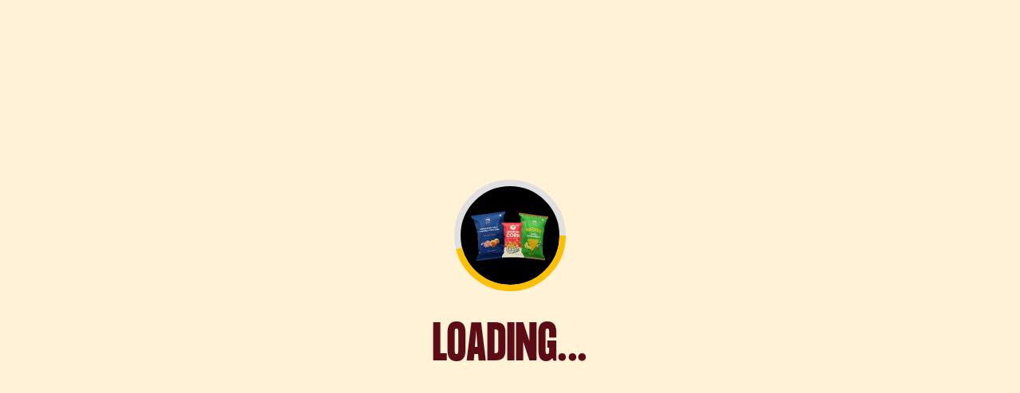

--- FILE ---
content_type: text/html; charset=utf-8
request_url: https://4700bc.com/collections/rakhi-set-of-4
body_size: 35722
content:
<!doctype html>
<html class="js" lang="en">
  <head>
    <meta charset="utf-8">
    <meta http-equiv="X-UA-Compatible" content="IE=edge">
    <meta name="viewport" content="width=device-width,initial-scale=1">
    <meta name="theme-color" content="">
    <link rel="canonical" href="https://4700bc.com/collections/rakhi-set-of-4"><link rel="icon" type="image/png" href="//4700bc.com/cdn/shop/files/4700BC_Popcorn_White_Logo.png?crop=center&height=32&v=1742493558&width=32"><script type="application/javascript">
checkoutBuyer = "https://fastrr-boost-ui.pickrr.com/";
</script>
<input type="hidden" value="4700bc.com" id="sellerDomain"/>
<link rel="stylesheet" href="https://fastrr-boost-ui.pickrr.com/assets/styles/shopify.css">
<script src="https://fastrr-boost-ui.pickrr.com/assets/js/channels/shopify.js" defer></script>
<script src="https://fastrr-boost-ui.pickrr.com/assets/js/channels/shiprocketMarketing.js"></script>
<input type="hidden" value="rz" id="template"/>
<!-- <input type="hidden" value="percent" id="discountType"/>
<input type="hidden" value="5" id="discValue"/> -->
<style>
 .sr-headless-checkout {
  font-family: 'Formula Condensed', sans-serif;
  font-size: 18px;
  font-weight: 700;
  border-radius: 33px;
  height: 57px;
   letter-spacing: 1.4px; 
  background-color:rgb(7, 7, 7) !important ;
  /* margin-top:3px;*/
  margin-bottom:0px !important;
  position : relative;
}

.sr-pl-15{
 display:none !important;
}

.sr-headless-checkout::after {
  content: "";
    position: absolute;
    top: 1px;
    right: 1px;
    bottom: 1px;
    left: 1px;
    z-index: 1;
    border-radius: 32px;
    
    transition: box-shadow .5s ease;
    border: 1px solid #000;
    transform: translate(5px, 5px);
    z-index: -1;
}

 .shiprocket-headless{
  width:100%;
 }

 .shiprocket-headless[data-type="product"]{
  width:50% !important;
 }

  .shiprocket-headless[data-type="mini-cart"]{
  width:50% !important;
 }

 .shiprocket-headless[data-type="mini-cart"] .sr-headless-checkout{
 height:67px !important;
 }
 .cart__ctas>*+* {
    margin-top: 0px !important;
}

.sr-powered-by{
margin-right:10px;
}

@media only screen and (max-width:767px){
 .shiprocket-headless[data-type="product"] .sr-headless-checkout{
  font-family: 'Formula Condensed', sans-serif;
    font-size:16px !important;
    letter-spacing: 1.8px; 
    font-weight:700 !important;
}

.shiprocket-headless[data-type="mini-cart"] .sr-headless-checkout{
  font-family: 'Formula Condensed', sans-serif;
    font-size:16px !important;
    letter-spacing: 1.8px; 
    font-weight:700 !important;
}
}
/* .sr-discount-label{
 font-size:0px !important;
}
 .sr-discount-label:before{
  content:"EXTRA 5% OFF on PERFUMES";
  font-size: 9px;
  color: #000;
  text-transform: none;
  top: -8px;
  left: 6px;
  background-color: #53FF73;
  border-radius: 3px;
  padding: 0 10px;
} */
</style>

<script>
  function getUserTimezone() {
    return Intl.DateTimeFormat().resolvedOptions().timeZone;
  }
  function renderButton(showShiprocketCheckout) {
    let modifiedCSS = "";
    if (showShiprocketCheckout) {
      modifiedCSS = `
        button[name="checkout"]{display:none !important;}
        .shopify-payment-button{display:none !important;}
        
      `;
    } else {
      modifiedCSS = `
        .shiprocket-headless{display:none !important;}
      `;
    }
    const styleElement = document.createElement("style");
    styleElement.textContent = modifiedCSS;
    document.head.appendChild(styleElement);
  }
  function checkAndSetButtonVisibility() {
    const indiaTimezones = ["Asia/Kolkata", "Asia/Calcutta"];
    const userTimezone = getUserTimezone();
    const isIndia = indiaTimezones.includes(userTimezone);
    renderButton(isIndia);
  }
  checkAndSetButtonVisibility();
</script> 
    <link rel="preconnect" href="https://fonts.googleapis.com">
    <link rel="preconnect" href="https://fonts.gstatic.com" crossorigin>
    <link href="https://fonts.googleapis.com/css2?family=Playfair+Display:wght@500&display=swap" rel="stylesheet"><link rel="preconnect" href="https://fonts.shopifycdn.com" crossorigin>
    <title>Rakhi - Set of 4 &ndash; 4700BC</title>
    

<meta property="og:site_name" content="4700BC">
<meta property="og:url" content="https://4700bc.com/collections/rakhi-set-of-4">
<meta property="og:title" content="Rakhi - Set of 4">
<meta property="og:type" content="website">
<meta property="og:description" content="Welcome to the Future of Snacking! 4700BC offers a wide range of snacks including Gourmet Popcorn, Crunchy Corn, Protein Pops, Chips, Sweet Corn and more! COD available. Free shipping. Up to 50% off. Hurry and stock up on your party &amp; movie night essentials! Indulge in guilt-free binging with 4700BC Gourmet Snacks!"><meta property="og:image" content="http://4700bc.com/cdn/shop/files/logo_e8b78be5-db77-4a98-8871-c8a0eb138240.png?v=1742407306">
  <meta property="og:image:secure_url" content="https://4700bc.com/cdn/shop/files/logo_e8b78be5-db77-4a98-8871-c8a0eb138240.png?v=1742407306">
  <meta property="og:image:width" content="1200">
  <meta property="og:image:height" content="628"><meta name="twitter:site" content="@4700BC_"><meta name="twitter:card" content="summary_large_image">
<meta name="twitter:title" content="Rakhi - Set of 4">
<meta name="twitter:description" content="Welcome to the Future of Snacking! 4700BC offers a wide range of snacks including Gourmet Popcorn, Crunchy Corn, Protein Pops, Chips, Sweet Corn and more! COD available. Free shipping. Up to 50% off. Hurry and stock up on your party &amp; movie night essentials! Indulge in guilt-free binging with 4700BC Gourmet Snacks!">


    <script src="//4700bc.com/cdn/shop/t/320/assets/vendor.min.js?v=176953455758900463931764851809" defer="defer"></script>
    <script src="//4700bc.com/cdn/shop/t/320/assets/gsap.min.js?v=183319082355368872031764851768" defer="defer"></script>
    <script src="//4700bc.com/cdn/shop/t/320/assets/swiper-bundle.min.js?v=136162286974476847681764851805" defer="defer"></script>
    <script src="//4700bc.com/cdn/shop/t/320/assets/constants.js?v=132983761750457495441764851750" defer="defer"></script>
    <script src="//4700bc.com/cdn/shop/t/320/assets/pubsub.js?v=158357773527763999511764851784" defer="defer"></script>
    <script src="//4700bc.com/cdn/shop/t/320/assets/global.js?v=65401310158332671411764851768" defer="defer"></script>
    <script src="//4700bc.com/cdn/shop/t/320/assets/details-disclosure.js?v=13653116266235556501764851755" defer="defer"></script>
    <script src="//4700bc.com/cdn/shop/t/320/assets/details-modal.js?v=25581673532751508451764851756" defer="defer"></script>
    <script src="//4700bc.com/cdn/shop/t/320/assets/search-form.js?v=133129549252120666541764851791" defer="defer"></script>

    <link rel="stylesheet" href="https://cdnjs.cloudflare.com/ajax/libs/font-awesome/6.7.2/css/all.min.css" />
    <link href="https://cdnjs.cloudflare.com/ajax/libs/OwlCarousel2/2.2.1/assets/owl.carousel.min.css" rel="stylesheet" />
    
    <script src="https://ajax.googleapis.com/ajax/libs/jquery/2.1.1/jquery.min.js"></script>
    <script src="https://cdnjs.cloudflare.com/ajax/libs/modernizr/2.8.3/modernizr.js"></script>
    <script defer src="https://cdnjs.cloudflare.com/ajax/libs/OwlCarousel2/2.2.1/owl.carousel.min.js"></script>
    
    <script src="https://cdnjs.cloudflare.com/ajax/libs/font-awesome/6.7.2/js/all.min.js"></script><script>window.performance && window.performance.mark && window.performance.mark('shopify.content_for_header.start');</script><meta name="facebook-domain-verification" content="fw8xw5a754dddj3vjn1x9eb7jo6836">
<meta name="google-site-verification" content="BKl7Tl9CDdThrxBWrQnmoWzeKJhl3ioNJg3sN3Zryyc">
<meta name="google-site-verification" content="WohFrjYwDXMsDQS_2G_MORdrCROUXZjI9sa2IQFdJAA">
<meta id="shopify-digital-wallet" name="shopify-digital-wallet" content="/56992497828/digital_wallets/dialog">
<link rel="alternate" type="application/atom+xml" title="Feed" href="/collections/rakhi-set-of-4.atom" />
<link rel="alternate" type="application/json+oembed" href="https://4700bc.com/collections/rakhi-set-of-4.oembed">
<script async="async" src="/checkouts/internal/preloads.js?locale=en-IN"></script>
<script id="shopify-features" type="application/json">{"accessToken":"d75f91ef4853310c2b98333959c3eb5e","betas":["rich-media-storefront-analytics"],"domain":"4700bc.com","predictiveSearch":true,"shopId":56992497828,"locale":"en"}</script>
<script>var Shopify = Shopify || {};
Shopify.shop = "4700bcpopcorn-dev.myshopify.com";
Shopify.locale = "en";
Shopify.currency = {"active":"INR","rate":"1.0"};
Shopify.country = "IN";
Shopify.theme = {"name":"Fv3\u003e of Live - 12-06-25","id":156859662580,"schema_name":"Dawn","schema_version":"15.0.2","theme_store_id":null,"role":"main"};
Shopify.theme.handle = "null";
Shopify.theme.style = {"id":null,"handle":null};
Shopify.cdnHost = "4700bc.com/cdn";
Shopify.routes = Shopify.routes || {};
Shopify.routes.root = "/";</script>
<script type="module">!function(o){(o.Shopify=o.Shopify||{}).modules=!0}(window);</script>
<script>!function(o){function n(){var o=[];function n(){o.push(Array.prototype.slice.apply(arguments))}return n.q=o,n}var t=o.Shopify=o.Shopify||{};t.loadFeatures=n(),t.autoloadFeatures=n()}(window);</script>
<script id="shop-js-analytics" type="application/json">{"pageType":"collection"}</script>
<script defer="defer" async type="module" src="//4700bc.com/cdn/shopifycloud/shop-js/modules/v2/client.init-shop-cart-sync_BT-GjEfc.en.esm.js"></script>
<script defer="defer" async type="module" src="//4700bc.com/cdn/shopifycloud/shop-js/modules/v2/chunk.common_D58fp_Oc.esm.js"></script>
<script defer="defer" async type="module" src="//4700bc.com/cdn/shopifycloud/shop-js/modules/v2/chunk.modal_xMitdFEc.esm.js"></script>
<script type="module">
  await import("//4700bc.com/cdn/shopifycloud/shop-js/modules/v2/client.init-shop-cart-sync_BT-GjEfc.en.esm.js");
await import("//4700bc.com/cdn/shopifycloud/shop-js/modules/v2/chunk.common_D58fp_Oc.esm.js");
await import("//4700bc.com/cdn/shopifycloud/shop-js/modules/v2/chunk.modal_xMitdFEc.esm.js");

  window.Shopify.SignInWithShop?.initShopCartSync?.({"fedCMEnabled":true,"windoidEnabled":true});

</script>
<script>(function() {
  var isLoaded = false;
  function asyncLoad() {
    if (isLoaded) return;
    isLoaded = true;
    var urls = ["https:\/\/scripts.juniphq.com\/v1\/junip_shopify.js?shop=4700bcpopcorn-dev.myshopify.com","https:\/\/zooomyapps.com\/wishlist\/ZooomyOrders.js?shop=4700bcpopcorn-dev.myshopify.com","https:\/\/tracker.wigzopush.com\/shopify.js?orgtoken=-0Oye6uDRb2jg4eX-_1xmA\u0026shop=4700bcpopcorn-dev.myshopify.com","https:\/\/sr-cdn.shiprocket.in\/sr-promise\/static\/uc.js?channel_id=4\u0026sr_company_id=462725\u0026shop=4700bcpopcorn-dev.myshopify.com"];
    for (var i = 0; i < urls.length; i++) {
      var s = document.createElement('script');
      s.type = 'text/javascript';
      s.async = true;
      s.src = urls[i];
      var x = document.getElementsByTagName('script')[0];
      x.parentNode.insertBefore(s, x);
    }
  };
  if(window.attachEvent) {
    window.attachEvent('onload', asyncLoad);
  } else {
    window.addEventListener('load', asyncLoad, false);
  }
})();</script>
<script id="__st">var __st={"a":56992497828,"offset":19800,"reqid":"b39c59c6-2eb4-4d0b-8809-539cb3a842fd-1769159690","pageurl":"4700bc.com\/collections\/rakhi-set-of-4","u":"e79dea288fa4","p":"collection","rtyp":"collection","rid":411852669172};</script>
<script>window.ShopifyPaypalV4VisibilityTracking = true;</script>
<script id="form-persister">!function(){'use strict';const t='contact',e='new_comment',n=[[t,t],['blogs',e],['comments',e],[t,'customer']],o='password',r='form_key',c=['recaptcha-v3-token','g-recaptcha-response','h-captcha-response',o],s=()=>{try{return window.sessionStorage}catch{return}},i='__shopify_v',u=t=>t.elements[r],a=function(){const t=[...n].map((([t,e])=>`form[action*='/${t}']:not([data-nocaptcha='true']) input[name='form_type'][value='${e}']`)).join(',');var e;return e=t,()=>e?[...document.querySelectorAll(e)].map((t=>t.form)):[]}();function m(t){const e=u(t);a().includes(t)&&(!e||!e.value)&&function(t){try{if(!s())return;!function(t){const e=s();if(!e)return;const n=u(t);if(!n)return;const o=n.value;o&&e.removeItem(o)}(t);const e=Array.from(Array(32),(()=>Math.random().toString(36)[2])).join('');!function(t,e){u(t)||t.append(Object.assign(document.createElement('input'),{type:'hidden',name:r})),t.elements[r].value=e}(t,e),function(t,e){const n=s();if(!n)return;const r=[...t.querySelectorAll(`input[type='${o}']`)].map((({name:t})=>t)),u=[...c,...r],a={};for(const[o,c]of new FormData(t).entries())u.includes(o)||(a[o]=c);n.setItem(e,JSON.stringify({[i]:1,action:t.action,data:a}))}(t,e)}catch(e){console.error('failed to persist form',e)}}(t)}const f=t=>{if('true'===t.dataset.persistBound)return;const e=function(t,e){const n=function(t){return'function'==typeof t.submit?t.submit:HTMLFormElement.prototype.submit}(t).bind(t);return function(){let t;return()=>{t||(t=!0,(()=>{try{e(),n()}catch(t){(t=>{console.error('form submit failed',t)})(t)}})(),setTimeout((()=>t=!1),250))}}()}(t,(()=>{m(t)}));!function(t,e){if('function'==typeof t.submit&&'function'==typeof e)try{t.submit=e}catch{}}(t,e),t.addEventListener('submit',(t=>{t.preventDefault(),e()})),t.dataset.persistBound='true'};!function(){function t(t){const e=(t=>{const e=t.target;return e instanceof HTMLFormElement?e:e&&e.form})(t);e&&m(e)}document.addEventListener('submit',t),document.addEventListener('DOMContentLoaded',(()=>{const e=a();for(const t of e)f(t);var n;n=document.body,new window.MutationObserver((t=>{for(const e of t)if('childList'===e.type&&e.addedNodes.length)for(const t of e.addedNodes)1===t.nodeType&&'FORM'===t.tagName&&a().includes(t)&&f(t)})).observe(n,{childList:!0,subtree:!0,attributes:!1}),document.removeEventListener('submit',t)}))}()}();</script>
<script integrity="sha256-4kQ18oKyAcykRKYeNunJcIwy7WH5gtpwJnB7kiuLZ1E=" data-source-attribution="shopify.loadfeatures" defer="defer" src="//4700bc.com/cdn/shopifycloud/storefront/assets/storefront/load_feature-a0a9edcb.js" crossorigin="anonymous"></script>
<script data-source-attribution="shopify.dynamic_checkout.dynamic.init">var Shopify=Shopify||{};Shopify.PaymentButton=Shopify.PaymentButton||{isStorefrontPortableWallets:!0,init:function(){window.Shopify.PaymentButton.init=function(){};var t=document.createElement("script");t.src="https://4700bc.com/cdn/shopifycloud/portable-wallets/latest/portable-wallets.en.js",t.type="module",document.head.appendChild(t)}};
</script>
<script data-source-attribution="shopify.dynamic_checkout.buyer_consent">
  function portableWalletsHideBuyerConsent(e){var t=document.getElementById("shopify-buyer-consent"),n=document.getElementById("shopify-subscription-policy-button");t&&n&&(t.classList.add("hidden"),t.setAttribute("aria-hidden","true"),n.removeEventListener("click",e))}function portableWalletsShowBuyerConsent(e){var t=document.getElementById("shopify-buyer-consent"),n=document.getElementById("shopify-subscription-policy-button");t&&n&&(t.classList.remove("hidden"),t.removeAttribute("aria-hidden"),n.addEventListener("click",e))}window.Shopify?.PaymentButton&&(window.Shopify.PaymentButton.hideBuyerConsent=portableWalletsHideBuyerConsent,window.Shopify.PaymentButton.showBuyerConsent=portableWalletsShowBuyerConsent);
</script>
<script data-source-attribution="shopify.dynamic_checkout.cart.bootstrap">document.addEventListener("DOMContentLoaded",(function(){function t(){return document.querySelector("shopify-accelerated-checkout-cart, shopify-accelerated-checkout")}if(t())Shopify.PaymentButton.init();else{new MutationObserver((function(e,n){t()&&(Shopify.PaymentButton.init(),n.disconnect())})).observe(document.body,{childList:!0,subtree:!0})}}));
</script>
<script id="sections-script" data-sections="header,announcement-bar" defer="defer" src="//4700bc.com/cdn/shop/t/320/compiled_assets/scripts.js?v=40434"></script>
<script>window.performance && window.performance.mark && window.performance.mark('shopify.content_for_header.end');</script>
    
    
    
    <link href="https://fonts.googleapis.com/css2?family=Manrope:wght@200..800&display=swap" rel="stylesheet">
    
    <style data-shopify>

      
      
      @font-face {
        font-family: 'Formula Condensed';
        src: url(//4700bc.com/cdn/shop/t/320/assets/FormulaCondensed-Light.otf?v=160888191343402521451764851762);
        font-weight: 300;
        font-style: normal;
        font-display: swap;
      }
      @font-face {
        font-family: 'Formula Condensed';
        src: url(//4700bc.com/cdn/shop/t/320/assets/FormulaCondensed-Bold.otf?v=99057980547167573611764851761);
        font-weight: bold;
        font-style: normal;
        font-display: swap;
      }


      
      
        :root,
        .color-scheme-1 {
          --color-background: 255,246,224;
        
          --gradient-background: #fff6e0;
        

        

        --color-foreground: 7,7,7;
        --color-background-contrast: 255,209,97;
        --color-shadow: 18,18,18;
        --color-button: 7,7,7;
        --color-button-text: 255,255,255;
        --color-secondary-button: 255,246,224;
        --color-secondary-button-text: 7,7,7;
        --color-link: 7,7,7;
        --color-badge-foreground: 7,7,7;
        --color-badge-background: 255,246,224;
        --color-badge-border: 7,7,7;
        --payment-terms-background-color: rgb(255 246 224);
      }
      
        
        .color-scheme-2 {
          --color-background: 221,120,25;
        
          --gradient-background: #dd7819;
        

        

        --color-foreground: 7,7,7;
        --color-background-contrast: 106,58,12;
        --color-shadow: 18,18,18;
        --color-button: 18,18,18;
        --color-button-text: 243,243,243;
        --color-secondary-button: 221,120,25;
        --color-secondary-button-text: 18,18,18;
        --color-link: 18,18,18;
        --color-badge-foreground: 7,7,7;
        --color-badge-background: 221,120,25;
        --color-badge-border: 7,7,7;
        --payment-terms-background-color: rgb(221 120 25);
      }
      
        
        .color-scheme-3 {
          --color-background: 7,7,7;
        
          --gradient-background: #070707;
        

        

        --color-foreground: 252,192,0;
        --color-background-contrast: 135,135,135;
        --color-shadow: 18,18,18;
        --color-button: 255,255,255;
        --color-button-text: 0,0,0;
        --color-secondary-button: 7,7,7;
        --color-secondary-button-text: 255,255,255;
        --color-link: 255,255,255;
        --color-badge-foreground: 252,192,0;
        --color-badge-background: 7,7,7;
        --color-badge-border: 252,192,0;
        --payment-terms-background-color: rgb(7 7 7);
      }
      
        
        .color-scheme-4 {
          --color-background: 0,0,0;
        
          --gradient-background: #000000;
        

        

        --color-foreground: 255,255,255;
        --color-background-contrast: 128,128,128;
        --color-shadow: 18,18,18;
        --color-button: 255,255,255;
        --color-button-text: 18,18,18;
        --color-secondary-button: 0,0,0;
        --color-secondary-button-text: 255,255,255;
        --color-link: 255,255,255;
        --color-badge-foreground: 255,255,255;
        --color-badge-background: 0,0,0;
        --color-badge-border: 255,255,255;
        --payment-terms-background-color: rgb(0 0 0);
      }
      
        
        .color-scheme-5 {
          --color-background: 255,225,27;
        
          --gradient-background: #ffe11b;
        

        

        --color-foreground: 89,44,41;
        --color-background-contrast: 155,134,0;
        --color-shadow: 18,18,18;
        --color-button: 89,44,41;
        --color-button-text: 255,255,255;
        --color-secondary-button: 255,225,27;
        --color-secondary-button-text: 89,44,41;
        --color-link: 89,44,41;
        --color-badge-foreground: 89,44,41;
        --color-badge-background: 255,225,27;
        --color-badge-border: 89,44,41;
        --payment-terms-background-color: rgb(255 225 27);
      }
      
        
        .color-scheme-6 {
          --color-background: 253,235,190;
        
          --gradient-background: #fdebbe;
        

        

        --color-foreground: 7,7,7;
        --color-background-contrast: 249,197,66;
        --color-shadow: 18,18,18;
        --color-button: 7,7,7;
        --color-button-text: 255,255,255;
        --color-secondary-button: 253,235,190;
        --color-secondary-button-text: 7,7,7;
        --color-link: 7,7,7;
        --color-badge-foreground: 7,7,7;
        --color-badge-background: 253,235,190;
        --color-badge-border: 7,7,7;
        --payment-terms-background-color: rgb(253 235 190);
      }
      
        
        .color-scheme-7 {
          --color-background: 61,61,61;
        
          --gradient-background: #3d3d3d;
        

        

        --color-foreground: 255,255,255;
        --color-background-contrast: 74,74,74;
        --color-shadow: 93,93,93;
        --color-button: 255,255,255;
        --color-button-text: 61,61,61;
        --color-secondary-button: 61,61,61;
        --color-secondary-button-text: 61,61,61;
        --color-link: 61,61,61;
        --color-badge-foreground: 255,255,255;
        --color-badge-background: 61,61,61;
        --color-badge-border: 255,255,255;
        --payment-terms-background-color: rgb(61 61 61);
      }
      
        
        .color-scheme-8 {
          --color-background: 242,182,94;
        
          --gradient-background: #f2b65e;
        

        

        --color-foreground: 89,44,41;
        --color-background-contrast: 193,121,16;
        --color-shadow: 255,246,224;
        --color-button: 255,246,224;
        --color-button-text: 7,7,7;
        --color-secondary-button: 242,182,94;
        --color-secondary-button-text: 7,7,7;
        --color-link: 7,7,7;
        --color-badge-foreground: 89,44,41;
        --color-badge-background: 242,182,94;
        --color-badge-border: 89,44,41;
        --payment-terms-background-color: rgb(242 182 94);
      }
      
        
        .color-scheme-9 {
          --color-background: 92,1,36;
        
          --gradient-background: #5c0124;
        

        

        --color-foreground: 255,255,255;
        --color-background-contrast: 117,1,46;
        --color-shadow: 18,18,18;
        --color-button: 255,246,224;
        --color-button-text: 7,7,7;
        --color-secondary-button: 92,1,36;
        --color-secondary-button-text: 7,7,7;
        --color-link: 7,7,7;
        --color-badge-foreground: 255,255,255;
        --color-badge-background: 92,1,36;
        --color-badge-border: 255,255,255;
        --payment-terms-background-color: rgb(92 1 36);
      }
      
        
        .color-scheme-10 {
          --color-background: 243,217,181;
        
          --gradient-background: #f3d9b5;
        

        

        --color-foreground: 89,44,41;
        --color-background-contrast: 225,161,71;
        --color-shadow: 18,18,18;
        --color-button: 7,7,7;
        --color-button-text: 255,255,255;
        --color-secondary-button: 243,217,181;
        --color-secondary-button-text: 7,7,7;
        --color-link: 7,7,7;
        --color-badge-foreground: 89,44,41;
        --color-badge-background: 243,217,181;
        --color-badge-border: 89,44,41;
        --payment-terms-background-color: rgb(243 217 181);
      }
      
        
        .color-scheme-25356bd7-0fdf-4c68-8530-950abb165b74 {
          --color-background: 112,1,43;
        
          --gradient-background: #70012b;
        

        

        --color-foreground: 249,226,175;
        --color-background-contrast: 137,1,53;
        --color-shadow: 18,18,18;
        --color-button: 7,7,7;
        --color-button-text: 255,255,255;
        --color-secondary-button: 112,1,43;
        --color-secondary-button-text: 7,7,7;
        --color-link: 7,7,7;
        --color-badge-foreground: 249,226,175;
        --color-badge-background: 112,1,43;
        --color-badge-border: 249,226,175;
        --payment-terms-background-color: rgb(112 1 43);
      }
      
        
        .color-scheme-dca2e16d-c377-4393-a487-0ba7d56afb09 {
          --color-background: 245,203,124;
        
          --gradient-background: #f5cb7c;
        

        

        --color-foreground: 7,7,7;
        --color-background-contrast: 224,152,17;
        --color-shadow: 18,18,18;
        --color-button: 7,7,7;
        --color-button-text: 255,255,255;
        --color-secondary-button: 245,203,124;
        --color-secondary-button-text: 7,7,7;
        --color-link: 7,7,7;
        --color-badge-foreground: 7,7,7;
        --color-badge-background: 245,203,124;
        --color-badge-border: 7,7,7;
        --payment-terms-background-color: rgb(245 203 124);
      }
      
        
        .color-scheme-3db8da1f-5c1d-467e-b176-109bdda3a050 {
          --color-background: 0,0,0;
        
          --gradient-background: linear-gradient(125deg, rgba(106, 49, 36, 1), rgba(57, 23, 17, 1) 100%);
        

        

        --color-foreground: 7,7,7;
        --color-background-contrast: 128,128,128;
        --color-shadow: 18,18,18;
        --color-button: 7,7,7;
        --color-button-text: 255,255,255;
        --color-secondary-button: 0,0,0;
        --color-secondary-button-text: 7,7,7;
        --color-link: 7,7,7;
        --color-badge-foreground: 7,7,7;
        --color-badge-background: 0,0,0;
        --color-badge-border: 7,7,7;
        --payment-terms-background-color: rgb(0 0 0);
      }
      
        
        .color-scheme-0f80c9de-af86-427c-b25a-75cf26350685 {
          --color-background: 0,0,0;
        
          --gradient-background: rgba(0,0,0,0);
        

        

        --color-foreground: 253,248,237;
        --color-background-contrast: 128,128,128;
        --color-shadow: 18,18,18;
        --color-button: 7,7,7;
        --color-button-text: 253,248,237;
        --color-secondary-button: 0,0,0;
        --color-secondary-button-text: 7,7,7;
        --color-link: 7,7,7;
        --color-badge-foreground: 253,248,237;
        --color-badge-background: 0,0,0;
        --color-badge-border: 253,248,237;
        --payment-terms-background-color: rgb(0 0 0);
      }
      
        
        .color-scheme-c59a293c-2c47-43cd-a69d-32720e85bd47 {
          --color-background: 255,249,239;
        
          --gradient-background: #fff9ef;
        

        

        --color-foreground: 7,7,7;
        --color-background-contrast: 255,201,112;
        --color-shadow: 18,18,18;
        --color-button: 7,7,7;
        --color-button-text: 255,255,255;
        --color-secondary-button: 255,249,239;
        --color-secondary-button-text: 7,7,7;
        --color-link: 7,7,7;
        --color-badge-foreground: 7,7,7;
        --color-badge-background: 255,249,239;
        --color-badge-border: 7,7,7;
        --payment-terms-background-color: rgb(255 249 239);
      }
      
        
        .color-scheme-77fa3d73-d6a4-4db8-8f6f-378ce4653831 {
          --color-background: 255,246,224;
        
          --gradient-background: #fff6e0;
        

        

        --color-foreground: 7,7,7;
        --color-background-contrast: 255,209,97;
        --color-shadow: 18,18,18;
        --color-button: 7,7,7;
        --color-button-text: 255,255,255;
        --color-secondary-button: 255,246,224;
        --color-secondary-button-text: 7,7,7;
        --color-link: 7,7,7;
        --color-badge-foreground: 7,7,7;
        --color-badge-background: 255,246,224;
        --color-badge-border: 7,7,7;
        --payment-terms-background-color: rgb(255 246 224);
      }
      
        
        .color-scheme-fd6d47fd-c933-4be7-8b26-b8457f9ae918 {
          --color-background: 255,246,224;
        
          --gradient-background: #fff6e0;
        

        

        --color-foreground: 7,7,7;
        --color-background-contrast: 255,209,97;
        --color-shadow: 18,18,18;
        --color-button: 7,7,7;
        --color-button-text: 255,255,255;
        --color-secondary-button: 255,246,224;
        --color-secondary-button-text: 7,7,7;
        --color-link: 7,7,7;
        --color-badge-foreground: 7,7,7;
        --color-badge-background: 255,246,224;
        --color-badge-border: 7,7,7;
        --payment-terms-background-color: rgb(255 246 224);
      }
      
        
        .color-scheme-c15055a7-340d-4aed-99e4-5c033f88f9cf {
          --color-background: 255,246,224;
        
          --gradient-background: #fff6e0;
        

        

        --color-foreground: 7,7,7;
        --color-background-contrast: 255,209,97;
        --color-shadow: 18,18,18;
        --color-button: 7,7,7;
        --color-button-text: 255,255,255;
        --color-secondary-button: 255,246,224;
        --color-secondary-button-text: 7,7,7;
        --color-link: 7,7,7;
        --color-badge-foreground: 7,7,7;
        --color-badge-background: 255,246,224;
        --color-badge-border: 7,7,7;
        --payment-terms-background-color: rgb(255 246 224);
      }
      
        
        .color-scheme-197900bf-2f5d-4835-a5ae-e7bf5879477d {
          --color-background: 255,225,27;
        
          --gradient-background: #ffe11b;
        

        

        --color-foreground: 7,7,7;
        --color-background-contrast: 155,134,0;
        --color-shadow: 18,18,18;
        --color-button: 7,7,7;
        --color-button-text: 255,255,255;
        --color-secondary-button: 255,225,27;
        --color-secondary-button-text: 7,7,7;
        --color-link: 7,7,7;
        --color-badge-foreground: 7,7,7;
        --color-badge-background: 255,225,27;
        --color-badge-border: 7,7,7;
        --payment-terms-background-color: rgb(255 225 27);
      }
      
        
        .color-scheme-cafa1804-15a2-478b-abb9-d1d0ae612870 {
          --color-background: 252,192,0;
        
          --gradient-background: #fcc000;
        

        

        --color-foreground: 7,7,7;
        --color-background-contrast: 125,95,0;
        --color-shadow: 18,18,18;
        --color-button: 255,255,255;
        --color-button-text: 7,7,7;
        --color-secondary-button: 252,192,0;
        --color-secondary-button-text: 7,7,7;
        --color-link: 7,7,7;
        --color-badge-foreground: 7,7,7;
        --color-badge-background: 252,192,0;
        --color-badge-border: 7,7,7;
        --payment-terms-background-color: rgb(252 192 0);
      }
      
        
        .color-scheme-3d8c4043-e01a-4f75-9285-791a0a0ab1ad {
          --color-background: 40,15,17;
        
          --gradient-background: #280f11;
        

        

        --color-foreground: 255,255,255;
        --color-background-contrast: 200,110,117;
        --color-shadow: 18,18,18;
        --color-button: 7,7,7;
        --color-button-text: 255,255,255;
        --color-secondary-button: 40,15,17;
        --color-secondary-button-text: 7,7,7;
        --color-link: 7,7,7;
        --color-badge-foreground: 255,255,255;
        --color-badge-background: 40,15,17;
        --color-badge-border: 255,255,255;
        --payment-terms-background-color: rgb(40 15 17);
      }
      

      body, .color-scheme-1, .color-scheme-2, .color-scheme-3, .color-scheme-4, .color-scheme-5, .color-scheme-6, .color-scheme-7, .color-scheme-8, .color-scheme-9, .color-scheme-10, .color-scheme-25356bd7-0fdf-4c68-8530-950abb165b74, .color-scheme-dca2e16d-c377-4393-a487-0ba7d56afb09, .color-scheme-3db8da1f-5c1d-467e-b176-109bdda3a050, .color-scheme-0f80c9de-af86-427c-b25a-75cf26350685, .color-scheme-c59a293c-2c47-43cd-a69d-32720e85bd47, .color-scheme-77fa3d73-d6a4-4db8-8f6f-378ce4653831, .color-scheme-fd6d47fd-c933-4be7-8b26-b8457f9ae918, .color-scheme-c15055a7-340d-4aed-99e4-5c033f88f9cf, .color-scheme-197900bf-2f5d-4835-a5ae-e7bf5879477d, .color-scheme-cafa1804-15a2-478b-abb9-d1d0ae612870, .color-scheme-3d8c4043-e01a-4f75-9285-791a0a0ab1ad {
        color: rgba(var(--color-foreground), 0.75);
        background-color: rgb(var(--color-background));
      }

      :root {
        --font-body-family: "Manrope", sans-serif;
        --font-body-style: normal;
        --font-body-weight: 400;
        --font-body-weight-bold: 700;

        --font-heading-family: 'Formula Condensed', sans-serif;
        --font-heading-style: normal;
        --font-heading-weight: 800;

        --font-body-scale: 1.0;
        --font-heading-scale: 1.0;

        --media-padding: px;
        --media-border-opacity: 0.05;
        --media-border-width: 1px;
        --media-radius: 0px;
        --media-shadow-opacity: 0.0;
        --media-shadow-horizontal-offset: 0px;
        --media-shadow-vertical-offset: 4px;
        --media-shadow-blur-radius: 5px;
        --media-shadow-visible: 0;

        --page-width: 146rem;
        --page-width-margin: 0rem;

        --product-card-image-padding: 0.0rem;
        --product-card-corner-radius: 1.6rem;
        --product-card-text-alignment: center;
        --product-card-border-width: 0.1rem;
        --product-card-border-opacity: 0.0;
        --product-card-shadow-opacity: 0.0;
        --product-card-shadow-visible: 0;
        --product-card-shadow-horizontal-offset: 0.0rem;
        --product-card-shadow-vertical-offset: 0.4rem;
        --product-card-shadow-blur-radius: 0.5rem;

        --collection-card-image-padding: 0.0rem;
        --collection-card-corner-radius: 0.0rem;
        --collection-card-text-alignment: left;
        --collection-card-border-width: 0.0rem;
        --collection-card-border-opacity: 0.1;
        --collection-card-shadow-opacity: 0.0;
        --collection-card-shadow-visible: 0;
        --collection-card-shadow-horizontal-offset: 0.0rem;
        --collection-card-shadow-vertical-offset: 0.4rem;
        --collection-card-shadow-blur-radius: 0.5rem;

        --blog-card-image-padding: 0.0rem;
        --blog-card-corner-radius: 0.0rem;
        --blog-card-text-alignment: left;
        --blog-card-border-width: 0.0rem;
        --blog-card-border-opacity: 0.1;
        --blog-card-shadow-opacity: 0.0;
        --blog-card-shadow-visible: 0;
        --blog-card-shadow-horizontal-offset: 0.0rem;
        --blog-card-shadow-vertical-offset: 0.4rem;
        --blog-card-shadow-blur-radius: 0.5rem;

        --badge-corner-radius: 4.0rem;

        --popup-border-width: 1px;
        --popup-border-opacity: 0.1;
        --popup-corner-radius: 0px;
        --popup-shadow-opacity: 0.05;
        --popup-shadow-horizontal-offset: 0px;
        --popup-shadow-vertical-offset: 4px;
        --popup-shadow-blur-radius: 5px;

        --drawer-border-width: 1px;
        --drawer-border-opacity: 0.1;
        --drawer-shadow-opacity: 0.0;
        --drawer-shadow-horizontal-offset: 0px;
        --drawer-shadow-vertical-offset: 4px;
        --drawer-shadow-blur-radius: 5px;

        --spacing-sections-desktop: 0px;
        --spacing-sections-mobile: 0px;

        --grid-desktop-vertical-spacing: 20px;
        --grid-desktop-horizontal-spacing: 20px;
        --grid-mobile-vertical-spacing: 10px;
        --grid-mobile-horizontal-spacing: 10px;

        --text-boxes-border-opacity: 0.1;
        --text-boxes-border-width: 0px;
        --text-boxes-radius: 0px;
        --text-boxes-shadow-opacity: 0.0;
        --text-boxes-shadow-visible: 0;
        --text-boxes-shadow-horizontal-offset: 0px;
        --text-boxes-shadow-vertical-offset: 4px;
        --text-boxes-shadow-blur-radius: 5px;

        --buttons-radius: 32px;
        --buttons-radius-outset: 33px;
        --buttons-border-width: 1px;
        --buttons-border-opacity: 1.0;
        --buttons-shadow-opacity: 0.0;
        --buttons-shadow-visible: 0;
        --buttons-shadow-horizontal-offset: 0px;
        --buttons-shadow-vertical-offset: 0px;
        --buttons-shadow-blur-radius: 0px;
        --buttons-border-offset: 0.3px;

        --inputs-radius: 0px;
        --inputs-border-width: 1px;
        --inputs-border-opacity: 0.55;
        --inputs-shadow-opacity: 0.0;
        --inputs-shadow-horizontal-offset: 0px;
        --inputs-margin-offset: 0px;
        --inputs-shadow-vertical-offset: 4px;
        --inputs-shadow-blur-radius: 5px;
        --inputs-radius-outset: 0px;

        --variant-pills-radius: 40px;
        --variant-pills-border-width: 1px;
        --variant-pills-border-opacity: 0.55;
        --variant-pills-shadow-opacity: 0.0;
        --variant-pills-shadow-horizontal-offset: 0px;
        --variant-pills-shadow-vertical-offset: 4px;
        --variant-pills-shadow-blur-radius: 5px;
        --policy-head-bg: url(//4700bc.com/cdn/shop/t/320/assets/page_head_bg.png?v=7913551881231469491764851778);
      }

      *,
      *::before,
      *::after {
        box-sizing: inherit;
      }

      html {
        box-sizing: border-box;
        font-size: calc(var(--font-body-scale) * 62.5%);
        height: 100%;
      }

      body {
        display: grid;
        grid-template-rows: auto auto 1fr auto;
        grid-template-columns: 100%;
        min-height: 100%;
        margin: 0;
        font-size: 1.5rem;
        /* letter-spacing: 0.06rem; */
        line-height: calc(1 + 0.8 / var(--font-body-scale));
        font-family: var(--font-body-family);
        font-style: var(--font-body-style);
        font-weight: var(--font-body-weight);
      }

      @media screen and (min-width: 750px) {
        body {
          font-size: 1.6rem;
        }
      }
    </style>

    <link href="//4700bc.com/cdn/shop/t/320/assets/swiper-bundle.min.css?v=106877925438649100191764851805" rel="stylesheet" type="text/css" media="all" />
    <link href="//4700bc.com/cdn/shop/t/320/assets/slick.min.css?v=149545953730096348371764851803" rel="stylesheet" type="text/css" media="all" />
    <link href="//4700bc.com/cdn/shop/t/320/assets/base.css?v=20321204597511768871764851724" rel="stylesheet" type="text/css" media="all" />
   <link href="//4700bc.com/cdn/shop/t/320/assets/phase2.css?v=117983029733965034221764851779" rel="stylesheet" type="text/css" media="all" />
   <link href="//4700bc.com/cdn/shop/t/320/assets/custom.css?v=151024923224948019081767165148" rel="stylesheet" type="text/css" media="all" />
    
    <link rel="stylesheet" href="//4700bc.com/cdn/shop/t/320/assets/component-cart-items.css?v=119900717577242534871764851733" media="print" onload="this.media='all'"><link href="//4700bc.com/cdn/shop/t/320/assets/component-cart-drawer.css?v=142633112470426573181764851733" rel="stylesheet" type="text/css" media="all" />
      <link href="//4700bc.com/cdn/shop/t/320/assets/component-cart.css?v=73360413011934119591764851734" rel="stylesheet" type="text/css" media="all" />
      <link href="//4700bc.com/cdn/shop/t/320/assets/component-totals.css?v=15906652033866631521764851749" rel="stylesheet" type="text/css" media="all" />
      <link href="//4700bc.com/cdn/shop/t/320/assets/component-price.css?v=77115462293187644371764851742" rel="stylesheet" type="text/css" media="all" />
      <link href="//4700bc.com/cdn/shop/t/320/assets/component-discounts.css?v=152760482443307489271764851735" rel="stylesheet" type="text/css" media="all" />

      <link rel="preload" as="font" href="//4700bc.com/cdn/fonts/assistant/assistant_n4.9120912a469cad1cc292572851508ca49d12e768.woff2" type="font/woff2" crossorigin>
      

      <link rel="preload" as="font" href="//4700bc.com/cdn/fonts/assistant/assistant_n8.caff9d99271f06fb89de26ba7662dbb685d39fcc.woff2" type="font/woff2" crossorigin>
      
<link href="//4700bc.com/cdn/shop/t/320/assets/component-localization-form.css?v=120620094879297847921764851739" rel="stylesheet" type="text/css" media="all" />
      <script src="//4700bc.com/cdn/shop/t/320/assets/localization-form.js?v=144176611646395275351764851771" defer="defer"></script>
    
    

    <script>
      if (Shopify.designMode) {
        document.documentElement.classList.add('shopify-design-mode');
      }
    </script>
    <script>
  // Wait for window load
 // $(window).load(function() {
      // Animate loader off screen
     // $("#preloader").fadeOut('slow');
 // });
</script>
  <!-- BEGIN app block: shopify://apps/gsc-instagram-feed/blocks/embed/96970b1b-b770-454f-b16b-51f47e1aa4ed --><script>
  try {
    window.GSC_INSTAFEED_WIDGETS = [{"key":"GSC-SzidOcJUYgdnjNU","popup":{"avatar":true,"caption":true,"username":true,"likeCount":true,"permalink":true,"commentsCount":true,"permalinkText":"View post"},"blocks":[{"id":"heading-rKYbbiIpYLnt","type":"heading","align":"center","color":"#000000","value":"Follow us on Instagram","enabled":false,"padding":{"mobile":{},"desktop":{}},"fontWeight":"600","textTransform":"unset","mobileFontSize":"24px","desktopFontSize":"28px"},{"id":"text-HRFEGHhsKcxE","type":"text","align":"center","color":"#616161","value":"Join our community for daily inspiration and a closer look at our creations","enabled":false,"padding":{"mobile":{"bottom":"8px"},"desktop":{"bottom":"12px"}},"fontWeight":"400","textTransform":"unset","mobileFontSize":"14px","desktopFontSize":"16px"},{"id":"posts-vMvEuBsNROgu","type":"posts","aspect":"1:1","radius":{"mobile":"8px","desktop":"12px"},"enabled":true,"padding":{"mobile":{},"desktop":{}},"hoverEffects":{"caption":true,"enabled":true,"instLogo":true,"likeCount":true,"commentsCount":true},"videoAutoplay":true,"mediaClickAction":"popup","showMediaTypeIcon":true},{"id":"button-epZDrpkRcXAG","href":"https://instagram.com/4700bc_","type":"button","label":"Visit Instagram","width":"content","border":{"size":"2px","color":"#000000","enabled":false},"margin":{"mobile":{"top":"8px","left":"0px","right":"0px","bottom":"0px"},"desktop":{"top":"12px","left":"0px","right":"0px","bottom":"0px"}},"radius":{"value":"12px","enabled":true},"target":"_blank","enabled":false,"padding":{"mobile":{"top":"14px","left":"32px","right":"32px","bottom":"14px"},"desktop":{"top":"16px","left":"48px","right":"48px","bottom":"16px"}},"textColor":"#ffffff","background":{"blur":"0px","color":"#000000","enabled":true},"fontWeight":"600","textTransform":"unset","mobileFontSize":"13px","desktopFontSize":"15px","mobileLetterSpacing":"0","desktopLetterSpacing":"0"}],"enabled":true,"general":{"breakpoint":"768px","updateInterval":"day"},"container":{"margin":{"mobile":{"top":"0px","left":"0px","right":"0px","bottom":"0px"},"desktop":{"top":"0px","left":"0px","right":"0px","bottom":"0px"}},"radius":{"value":"0px","enabled":true},"padding":{"mobile":{"top":"20px","left":"0px","right":"0px","bottom":"30px"},"desktop":{"top":"20px","left":"0px","right":"0px","bottom":"50px"}},"background":{"blur":"0px","color":"#fff6e0","enabled":true},"containerWidthType":"full","containerWidthValue":"1024px"},"hasGscLogo":true,"mobileLayout":{"grid":{"gap":"4px","rowCount":2,"columnCount":3},"mode":"custom","variant":"carousel","carousel":{"gap":"4px","autoplay":{"speed":3,"enabled":true},"mediaCount":20,"columnCount":2},"autoConfig":{"grid":{"gap":"4px","rowCount":2,"columnCount":3},"variant":"carousel","carousel":{"gap":"4px","autoplay":{"speed":3,"enabled":true},"mediaCount":20,"columnCount":2}}},"desktopLayout":{"grid":{"gap":"6px","rowCount":2,"columnCount":5},"variant":"grid","carousel":{"gap":"12px","arrows":"always","autoplay":{"speed":3,"enabled":true},"mediaCount":20,"columnCount":5}}}]
  } catch (e) {
    console.log(e);
  }
</script>


<!-- END app block --><!-- BEGIN app block: shopify://apps/hulk-form-builder/blocks/app-embed/b6b8dd14-356b-4725-a4ed-77232212b3c3 --><!-- BEGIN app snippet: hulkapps-formbuilder-theme-ext --><script type="text/javascript">
  
  if (typeof window.formbuilder_customer != "object") {
        window.formbuilder_customer = {}
  }

  window.hulkFormBuilder = {
    form_data: {},
    shop_data: {"shop_HCeKlA35IbMX3_GiyrZ33A":{"shop_uuid":"HCeKlA35IbMX3_GiyrZ33A","shop_timezone":"Asia\/Kolkata","shop_id":59616,"shop_is_after_submit_enabled":true,"shop_shopify_plan":"Advanced","shop_shopify_domain":"4700bcpopcorn-dev.myshopify.com","shop_created_at":"2021-12-02T05:10:46.587-06:00","is_skip_metafield":false,"shop_deleted":false,"shop_disabled":false}},
    settings_data: {"shop_settings":{"shop_customise_msgs":[],"default_customise_msgs":{"is_required":"is required","thank_you":"Thank you! The form was submitted successfully.","processing":"Processing...","valid_data":"Please provide valid data","valid_email":"Provide valid email format","valid_tags":"HTML Tags are not allowed","valid_phone":"Provide valid phone number","valid_captcha":"Please provide valid captcha response","valid_url":"Provide valid URL","only_number_alloud":"Provide valid number in","number_less":"must be less than","number_more":"must be more than","image_must_less":"Image must be less than 20MB","image_number":"Images allowed","image_extension":"Invalid extension! Please provide image file","error_image_upload":"Error in image upload. Please try again.","error_file_upload":"Error in file upload. Please try again.","your_response":"Your response","error_form_submit":"Error occur.Please try again after sometime.","email_submitted":"Form with this email is already submitted","invalid_email_by_zerobounce":"The email address you entered appears to be invalid. Please check it and try again.","download_file":"Download file","card_details_invalid":"Your card details are invalid","card_details":"Card details","please_enter_card_details":"Please enter card details","card_number":"Card number","exp_mm":"Exp MM","exp_yy":"Exp YY","crd_cvc":"CVV","payment_value":"Payment amount","please_enter_payment_amount":"Please enter payment amount","address1":"Address line 1","address2":"Address line 2","city":"City","province":"Province","zipcode":"Zip code","country":"Country","blocked_domain":"This form does not accept addresses from","file_must_less":"File must be less than 20MB","file_extension":"Invalid extension! Please provide file","only_file_number_alloud":"files allowed","previous":"Previous","next":"Next","must_have_a_input":"Please enter at least one field.","please_enter_required_data":"Please enter required data","atleast_one_special_char":"Include at least one special character","atleast_one_lowercase_char":"Include at least one lowercase character","atleast_one_uppercase_char":"Include at least one uppercase character","atleast_one_number":"Include at least one number","must_have_8_chars":"Must have 8 characters long","be_between_8_and_12_chars":"Be between 8 and 12 characters long","please_select":"Please Select","phone_submitted":"Form with this phone number is already submitted","user_res_parse_error":"Error while submitting the form","valid_same_values":"values must be same","product_choice_clear_selection":"Clear Selection","picture_choice_clear_selection":"Clear Selection","remove_all_for_file_image_upload":"Remove All","invalid_file_type_for_image_upload":"You can't upload files of this type.","invalid_file_type_for_signature_upload":"You can't upload files of this type.","max_files_exceeded_for_file_upload":"You can not upload any more files.","max_files_exceeded_for_image_upload":"You can not upload any more files.","file_already_exist":"File already uploaded","max_limit_exceed":"You have added the maximum number of text fields.","cancel_upload_for_file_upload":"Cancel upload","cancel_upload_for_image_upload":"Cancel upload","cancel_upload_for_signature_upload":"Cancel upload"},"shop_blocked_domains":[]}},
    features_data: {"shop_plan_features":{"shop_plan_features":["unlimited-forms","full-design-customization","export-form-submissions","multiple-recipients-for-form-submissions","multiple-admin-notifications","enable-captcha","unlimited-file-uploads","save-submitted-form-data","set-auto-response-message","conditional-logic","form-banner","save-as-draft-facility","include-user-response-in-admin-email","disable-form-submission","mail-platform-integration","stripe-payment-integration","pre-built-templates","create-customer-account-on-shopify","google-analytics-3-by-tracking-id","facebook-pixel-id","bing-uet-pixel-id","advanced-js","advanced-css","api-available","customize-form-message","hidden-field","restrict-from-submissions-per-one-user","utm-tracking","ratings","privacy-notices","heading","paragraph","shopify-flow-trigger","domain-setup","block-domain","address","html-code","form-schedule","after-submit-script","customize-form-scrolling","on-form-submission-record-the-referrer-url","password","duplicate-the-forms","include-user-response-in-auto-responder-email","elements-add-ons","admin-and-auto-responder-email-with-tokens","email-export","premium-support","google-analytics-4-by-measurement-id","google-ads-for-tracking-conversion","validation-field","file-upload","load_form_as_popup","advanced_conditional_logic"]}},
    shop: null,
    shop_id: null,
    plan_features: null,
    validateDoubleQuotes: false,
    assets: {
      extraFunctions: "https://cdn.shopify.com/extensions/019bb5ee-ec40-7527-955d-c1b8751eb060/form-builder-by-hulkapps-50/assets/extra-functions.js",
      extraStyles: "https://cdn.shopify.com/extensions/019bb5ee-ec40-7527-955d-c1b8751eb060/form-builder-by-hulkapps-50/assets/extra-styles.css",
      bootstrapStyles: "https://cdn.shopify.com/extensions/019bb5ee-ec40-7527-955d-c1b8751eb060/form-builder-by-hulkapps-50/assets/theme-app-extension-bootstrap.css"
    },
    translations: {
      htmlTagNotAllowed: "HTML Tags are not allowed",
      sqlQueryNotAllowed: "SQL Queries are not allowed",
      doubleQuoteNotAllowed: "Double quotes are not allowed",
      vorwerkHttpWwwNotAllowed: "The words \u0026#39;http\u0026#39; and \u0026#39;www\u0026#39; are not allowed. Please remove them and try again.",
      maxTextFieldsReached: "You have added the maximum number of text fields.",
      avoidNegativeWords: "Avoid negative words: Don\u0026#39;t use negative words in your contact message.",
      customDesignOnly: "This form is for custom designs requests. For general inquiries please contact our team at info@stagheaddesigns.com",
      zerobounceApiErrorMsg: "We couldn\u0026#39;t verify your email due to a technical issue. Please try again later.",
    }

  }

  

  window.FbThemeAppExtSettingsHash = {}
  
</script><!-- END app snippet --><!-- END app block --><script src="https://cdn.shopify.com/extensions/0199e776-da15-7f04-8431-019361815ca9/instafeed-app-root-44/assets/gsc-instafeed-widget.js" type="text/javascript" defer="defer"></script>
<script src="https://cdn.shopify.com/extensions/019bb5ee-ec40-7527-955d-c1b8751eb060/form-builder-by-hulkapps-50/assets/form-builder-script.js" type="text/javascript" defer="defer"></script>
<link href="https://monorail-edge.shopifysvc.com" rel="dns-prefetch">
<script>(function(){if ("sendBeacon" in navigator && "performance" in window) {try {var session_token_from_headers = performance.getEntriesByType('navigation')[0].serverTiming.find(x => x.name == '_s').description;} catch {var session_token_from_headers = undefined;}var session_cookie_matches = document.cookie.match(/_shopify_s=([^;]*)/);var session_token_from_cookie = session_cookie_matches && session_cookie_matches.length === 2 ? session_cookie_matches[1] : "";var session_token = session_token_from_headers || session_token_from_cookie || "";function handle_abandonment_event(e) {var entries = performance.getEntries().filter(function(entry) {return /monorail-edge.shopifysvc.com/.test(entry.name);});if (!window.abandonment_tracked && entries.length === 0) {window.abandonment_tracked = true;var currentMs = Date.now();var navigation_start = performance.timing.navigationStart;var payload = {shop_id: 56992497828,url: window.location.href,navigation_start,duration: currentMs - navigation_start,session_token,page_type: "collection"};window.navigator.sendBeacon("https://monorail-edge.shopifysvc.com/v1/produce", JSON.stringify({schema_id: "online_store_buyer_site_abandonment/1.1",payload: payload,metadata: {event_created_at_ms: currentMs,event_sent_at_ms: currentMs}}));}}window.addEventListener('pagehide', handle_abandonment_event);}}());</script>
<script id="web-pixels-manager-setup">(function e(e,d,r,n,o){if(void 0===o&&(o={}),!Boolean(null===(a=null===(i=window.Shopify)||void 0===i?void 0:i.analytics)||void 0===a?void 0:a.replayQueue)){var i,a;window.Shopify=window.Shopify||{};var t=window.Shopify;t.analytics=t.analytics||{};var s=t.analytics;s.replayQueue=[],s.publish=function(e,d,r){return s.replayQueue.push([e,d,r]),!0};try{self.performance.mark("wpm:start")}catch(e){}var l=function(){var e={modern:/Edge?\/(1{2}[4-9]|1[2-9]\d|[2-9]\d{2}|\d{4,})\.\d+(\.\d+|)|Firefox\/(1{2}[4-9]|1[2-9]\d|[2-9]\d{2}|\d{4,})\.\d+(\.\d+|)|Chrom(ium|e)\/(9{2}|\d{3,})\.\d+(\.\d+|)|(Maci|X1{2}).+ Version\/(15\.\d+|(1[6-9]|[2-9]\d|\d{3,})\.\d+)([,.]\d+|)( \(\w+\)|)( Mobile\/\w+|) Safari\/|Chrome.+OPR\/(9{2}|\d{3,})\.\d+\.\d+|(CPU[ +]OS|iPhone[ +]OS|CPU[ +]iPhone|CPU IPhone OS|CPU iPad OS)[ +]+(15[._]\d+|(1[6-9]|[2-9]\d|\d{3,})[._]\d+)([._]\d+|)|Android:?[ /-](13[3-9]|1[4-9]\d|[2-9]\d{2}|\d{4,})(\.\d+|)(\.\d+|)|Android.+Firefox\/(13[5-9]|1[4-9]\d|[2-9]\d{2}|\d{4,})\.\d+(\.\d+|)|Android.+Chrom(ium|e)\/(13[3-9]|1[4-9]\d|[2-9]\d{2}|\d{4,})\.\d+(\.\d+|)|SamsungBrowser\/([2-9]\d|\d{3,})\.\d+/,legacy:/Edge?\/(1[6-9]|[2-9]\d|\d{3,})\.\d+(\.\d+|)|Firefox\/(5[4-9]|[6-9]\d|\d{3,})\.\d+(\.\d+|)|Chrom(ium|e)\/(5[1-9]|[6-9]\d|\d{3,})\.\d+(\.\d+|)([\d.]+$|.*Safari\/(?![\d.]+ Edge\/[\d.]+$))|(Maci|X1{2}).+ Version\/(10\.\d+|(1[1-9]|[2-9]\d|\d{3,})\.\d+)([,.]\d+|)( \(\w+\)|)( Mobile\/\w+|) Safari\/|Chrome.+OPR\/(3[89]|[4-9]\d|\d{3,})\.\d+\.\d+|(CPU[ +]OS|iPhone[ +]OS|CPU[ +]iPhone|CPU IPhone OS|CPU iPad OS)[ +]+(10[._]\d+|(1[1-9]|[2-9]\d|\d{3,})[._]\d+)([._]\d+|)|Android:?[ /-](13[3-9]|1[4-9]\d|[2-9]\d{2}|\d{4,})(\.\d+|)(\.\d+|)|Mobile Safari.+OPR\/([89]\d|\d{3,})\.\d+\.\d+|Android.+Firefox\/(13[5-9]|1[4-9]\d|[2-9]\d{2}|\d{4,})\.\d+(\.\d+|)|Android.+Chrom(ium|e)\/(13[3-9]|1[4-9]\d|[2-9]\d{2}|\d{4,})\.\d+(\.\d+|)|Android.+(UC? ?Browser|UCWEB|U3)[ /]?(15\.([5-9]|\d{2,})|(1[6-9]|[2-9]\d|\d{3,})\.\d+)\.\d+|SamsungBrowser\/(5\.\d+|([6-9]|\d{2,})\.\d+)|Android.+MQ{2}Browser\/(14(\.(9|\d{2,})|)|(1[5-9]|[2-9]\d|\d{3,})(\.\d+|))(\.\d+|)|K[Aa][Ii]OS\/(3\.\d+|([4-9]|\d{2,})\.\d+)(\.\d+|)/},d=e.modern,r=e.legacy,n=navigator.userAgent;return n.match(d)?"modern":n.match(r)?"legacy":"unknown"}(),u="modern"===l?"modern":"legacy",c=(null!=n?n:{modern:"",legacy:""})[u],f=function(e){return[e.baseUrl,"/wpm","/b",e.hashVersion,"modern"===e.buildTarget?"m":"l",".js"].join("")}({baseUrl:d,hashVersion:r,buildTarget:u}),m=function(e){var d=e.version,r=e.bundleTarget,n=e.surface,o=e.pageUrl,i=e.monorailEndpoint;return{emit:function(e){var a=e.status,t=e.errorMsg,s=(new Date).getTime(),l=JSON.stringify({metadata:{event_sent_at_ms:s},events:[{schema_id:"web_pixels_manager_load/3.1",payload:{version:d,bundle_target:r,page_url:o,status:a,surface:n,error_msg:t},metadata:{event_created_at_ms:s}}]});if(!i)return console&&console.warn&&console.warn("[Web Pixels Manager] No Monorail endpoint provided, skipping logging."),!1;try{return self.navigator.sendBeacon.bind(self.navigator)(i,l)}catch(e){}var u=new XMLHttpRequest;try{return u.open("POST",i,!0),u.setRequestHeader("Content-Type","text/plain"),u.send(l),!0}catch(e){return console&&console.warn&&console.warn("[Web Pixels Manager] Got an unhandled error while logging to Monorail."),!1}}}}({version:r,bundleTarget:l,surface:e.surface,pageUrl:self.location.href,monorailEndpoint:e.monorailEndpoint});try{o.browserTarget=l,function(e){var d=e.src,r=e.async,n=void 0===r||r,o=e.onload,i=e.onerror,a=e.sri,t=e.scriptDataAttributes,s=void 0===t?{}:t,l=document.createElement("script"),u=document.querySelector("head"),c=document.querySelector("body");if(l.async=n,l.src=d,a&&(l.integrity=a,l.crossOrigin="anonymous"),s)for(var f in s)if(Object.prototype.hasOwnProperty.call(s,f))try{l.dataset[f]=s[f]}catch(e){}if(o&&l.addEventListener("load",o),i&&l.addEventListener("error",i),u)u.appendChild(l);else{if(!c)throw new Error("Did not find a head or body element to append the script");c.appendChild(l)}}({src:f,async:!0,onload:function(){if(!function(){var e,d;return Boolean(null===(d=null===(e=window.Shopify)||void 0===e?void 0:e.analytics)||void 0===d?void 0:d.initialized)}()){var d=window.webPixelsManager.init(e)||void 0;if(d){var r=window.Shopify.analytics;r.replayQueue.forEach((function(e){var r=e[0],n=e[1],o=e[2];d.publishCustomEvent(r,n,o)})),r.replayQueue=[],r.publish=d.publishCustomEvent,r.visitor=d.visitor,r.initialized=!0}}},onerror:function(){return m.emit({status:"failed",errorMsg:"".concat(f," has failed to load")})},sri:function(e){var d=/^sha384-[A-Za-z0-9+/=]+$/;return"string"==typeof e&&d.test(e)}(c)?c:"",scriptDataAttributes:o}),m.emit({status:"loading"})}catch(e){m.emit({status:"failed",errorMsg:(null==e?void 0:e.message)||"Unknown error"})}}})({shopId: 56992497828,storefrontBaseUrl: "https://4700bc.com",extensionsBaseUrl: "https://extensions.shopifycdn.com/cdn/shopifycloud/web-pixels-manager",monorailEndpoint: "https://monorail-edge.shopifysvc.com/unstable/produce_batch",surface: "storefront-renderer",enabledBetaFlags: ["2dca8a86"],webPixelsConfigList: [{"id":"483131636","configuration":"{\"config\":\"{\\\"pixel_id\\\":\\\"G-F0XWG0YSSQ\\\",\\\"google_tag_ids\\\":[\\\"G-F0XWG0YSSQ\\\",\\\"AW-984620848\\\",\\\"GT-WP4ZS6H\\\"],\\\"target_country\\\":\\\"IN\\\",\\\"gtag_events\\\":[{\\\"type\\\":\\\"search\\\",\\\"action_label\\\":[\\\"G-F0XWG0YSSQ\\\",\\\"AW-984620848\\\/WEwVCK-Xxf8CELC-wNUD\\\"]},{\\\"type\\\":\\\"begin_checkout\\\",\\\"action_label\\\":[\\\"G-F0XWG0YSSQ\\\",\\\"AW-984620848\\\/CYDYCKyXxf8CELC-wNUD\\\"]},{\\\"type\\\":\\\"view_item\\\",\\\"action_label\\\":[\\\"G-F0XWG0YSSQ\\\",\\\"AW-984620848\\\/DqITCKaXxf8CELC-wNUD\\\",\\\"MC-7B27V7ND7E\\\"]},{\\\"type\\\":\\\"purchase\\\",\\\"action_label\\\":[\\\"G-F0XWG0YSSQ\\\",\\\"AW-984620848\\\/ym0YCKOXxf8CELC-wNUD\\\",\\\"MC-7B27V7ND7E\\\"]},{\\\"type\\\":\\\"page_view\\\",\\\"action_label\\\":[\\\"G-F0XWG0YSSQ\\\",\\\"AW-984620848\\\/zMwECKCXxf8CELC-wNUD\\\",\\\"MC-7B27V7ND7E\\\"]},{\\\"type\\\":\\\"add_payment_info\\\",\\\"action_label\\\":[\\\"G-F0XWG0YSSQ\\\",\\\"AW-984620848\\\/dZ_UCLKXxf8CELC-wNUD\\\"]},{\\\"type\\\":\\\"add_to_cart\\\",\\\"action_label\\\":[\\\"G-F0XWG0YSSQ\\\",\\\"AW-984620848\\\/K5BHCKmXxf8CELC-wNUD\\\"]}],\\\"enable_monitoring_mode\\\":false}\"}","eventPayloadVersion":"v1","runtimeContext":"OPEN","scriptVersion":"b2a88bafab3e21179ed38636efcd8a93","type":"APP","apiClientId":1780363,"privacyPurposes":[],"dataSharingAdjustments":{"protectedCustomerApprovalScopes":["read_customer_address","read_customer_email","read_customer_name","read_customer_personal_data","read_customer_phone"]}},{"id":"196706548","configuration":"{\"pixel_id\":\"1032370057594562\",\"pixel_type\":\"facebook_pixel\",\"metaapp_system_user_token\":\"-\"}","eventPayloadVersion":"v1","runtimeContext":"OPEN","scriptVersion":"ca16bc87fe92b6042fbaa3acc2fbdaa6","type":"APP","apiClientId":2329312,"privacyPurposes":["ANALYTICS","MARKETING","SALE_OF_DATA"],"dataSharingAdjustments":{"protectedCustomerApprovalScopes":["read_customer_address","read_customer_email","read_customer_name","read_customer_personal_data","read_customer_phone"]}},{"id":"shopify-app-pixel","configuration":"{}","eventPayloadVersion":"v1","runtimeContext":"STRICT","scriptVersion":"0450","apiClientId":"shopify-pixel","type":"APP","privacyPurposes":["ANALYTICS","MARKETING"]},{"id":"shopify-custom-pixel","eventPayloadVersion":"v1","runtimeContext":"LAX","scriptVersion":"0450","apiClientId":"shopify-pixel","type":"CUSTOM","privacyPurposes":["ANALYTICS","MARKETING"]}],isMerchantRequest: false,initData: {"shop":{"name":"4700BC","paymentSettings":{"currencyCode":"INR"},"myshopifyDomain":"4700bcpopcorn-dev.myshopify.com","countryCode":"IN","storefrontUrl":"https:\/\/4700bc.com"},"customer":null,"cart":null,"checkout":null,"productVariants":[],"purchasingCompany":null},},"https://4700bc.com/cdn","fcfee988w5aeb613cpc8e4bc33m6693e112",{"modern":"","legacy":""},{"shopId":"56992497828","storefrontBaseUrl":"https:\/\/4700bc.com","extensionBaseUrl":"https:\/\/extensions.shopifycdn.com\/cdn\/shopifycloud\/web-pixels-manager","surface":"storefront-renderer","enabledBetaFlags":"[\"2dca8a86\"]","isMerchantRequest":"false","hashVersion":"fcfee988w5aeb613cpc8e4bc33m6693e112","publish":"custom","events":"[[\"page_viewed\",{}],[\"collection_viewed\",{\"collection\":{\"id\":\"411852669172\",\"title\":\"Rakhi - Set of 4\",\"productVariants\":[]}}]]"});</script><script>
  window.ShopifyAnalytics = window.ShopifyAnalytics || {};
  window.ShopifyAnalytics.meta = window.ShopifyAnalytics.meta || {};
  window.ShopifyAnalytics.meta.currency = 'INR';
  var meta = {"products":[],"page":{"pageType":"collection","resourceType":"collection","resourceId":411852669172,"requestId":"b39c59c6-2eb4-4d0b-8809-539cb3a842fd-1769159690"}};
  for (var attr in meta) {
    window.ShopifyAnalytics.meta[attr] = meta[attr];
  }
</script>
<script class="analytics">
  (function () {
    var customDocumentWrite = function(content) {
      var jquery = null;

      if (window.jQuery) {
        jquery = window.jQuery;
      } else if (window.Checkout && window.Checkout.$) {
        jquery = window.Checkout.$;
      }

      if (jquery) {
        jquery('body').append(content);
      }
    };

    var hasLoggedConversion = function(token) {
      if (token) {
        return document.cookie.indexOf('loggedConversion=' + token) !== -1;
      }
      return false;
    }

    var setCookieIfConversion = function(token) {
      if (token) {
        var twoMonthsFromNow = new Date(Date.now());
        twoMonthsFromNow.setMonth(twoMonthsFromNow.getMonth() + 2);

        document.cookie = 'loggedConversion=' + token + '; expires=' + twoMonthsFromNow;
      }
    }

    var trekkie = window.ShopifyAnalytics.lib = window.trekkie = window.trekkie || [];
    if (trekkie.integrations) {
      return;
    }
    trekkie.methods = [
      'identify',
      'page',
      'ready',
      'track',
      'trackForm',
      'trackLink'
    ];
    trekkie.factory = function(method) {
      return function() {
        var args = Array.prototype.slice.call(arguments);
        args.unshift(method);
        trekkie.push(args);
        return trekkie;
      };
    };
    for (var i = 0; i < trekkie.methods.length; i++) {
      var key = trekkie.methods[i];
      trekkie[key] = trekkie.factory(key);
    }
    trekkie.load = function(config) {
      trekkie.config = config || {};
      trekkie.config.initialDocumentCookie = document.cookie;
      var first = document.getElementsByTagName('script')[0];
      var script = document.createElement('script');
      script.type = 'text/javascript';
      script.onerror = function(e) {
        var scriptFallback = document.createElement('script');
        scriptFallback.type = 'text/javascript';
        scriptFallback.onerror = function(error) {
                var Monorail = {
      produce: function produce(monorailDomain, schemaId, payload) {
        var currentMs = new Date().getTime();
        var event = {
          schema_id: schemaId,
          payload: payload,
          metadata: {
            event_created_at_ms: currentMs,
            event_sent_at_ms: currentMs
          }
        };
        return Monorail.sendRequest("https://" + monorailDomain + "/v1/produce", JSON.stringify(event));
      },
      sendRequest: function sendRequest(endpointUrl, payload) {
        // Try the sendBeacon API
        if (window && window.navigator && typeof window.navigator.sendBeacon === 'function' && typeof window.Blob === 'function' && !Monorail.isIos12()) {
          var blobData = new window.Blob([payload], {
            type: 'text/plain'
          });

          if (window.navigator.sendBeacon(endpointUrl, blobData)) {
            return true;
          } // sendBeacon was not successful

        } // XHR beacon

        var xhr = new XMLHttpRequest();

        try {
          xhr.open('POST', endpointUrl);
          xhr.setRequestHeader('Content-Type', 'text/plain');
          xhr.send(payload);
        } catch (e) {
          console.log(e);
        }

        return false;
      },
      isIos12: function isIos12() {
        return window.navigator.userAgent.lastIndexOf('iPhone; CPU iPhone OS 12_') !== -1 || window.navigator.userAgent.lastIndexOf('iPad; CPU OS 12_') !== -1;
      }
    };
    Monorail.produce('monorail-edge.shopifysvc.com',
      'trekkie_storefront_load_errors/1.1',
      {shop_id: 56992497828,
      theme_id: 156859662580,
      app_name: "storefront",
      context_url: window.location.href,
      source_url: "//4700bc.com/cdn/s/trekkie.storefront.8d95595f799fbf7e1d32231b9a28fd43b70c67d3.min.js"});

        };
        scriptFallback.async = true;
        scriptFallback.src = '//4700bc.com/cdn/s/trekkie.storefront.8d95595f799fbf7e1d32231b9a28fd43b70c67d3.min.js';
        first.parentNode.insertBefore(scriptFallback, first);
      };
      script.async = true;
      script.src = '//4700bc.com/cdn/s/trekkie.storefront.8d95595f799fbf7e1d32231b9a28fd43b70c67d3.min.js';
      first.parentNode.insertBefore(script, first);
    };
    trekkie.load(
      {"Trekkie":{"appName":"storefront","development":false,"defaultAttributes":{"shopId":56992497828,"isMerchantRequest":null,"themeId":156859662580,"themeCityHash":"18439904678343221129","contentLanguage":"en","currency":"INR","eventMetadataId":"88552612-f10a-48a0-80df-5ccd9dc01e3c"},"isServerSideCookieWritingEnabled":true,"monorailRegion":"shop_domain","enabledBetaFlags":["65f19447"]},"Session Attribution":{},"S2S":{"facebookCapiEnabled":true,"source":"trekkie-storefront-renderer","apiClientId":580111}}
    );

    var loaded = false;
    trekkie.ready(function() {
      if (loaded) return;
      loaded = true;

      window.ShopifyAnalytics.lib = window.trekkie;

      var originalDocumentWrite = document.write;
      document.write = customDocumentWrite;
      try { window.ShopifyAnalytics.merchantGoogleAnalytics.call(this); } catch(error) {};
      document.write = originalDocumentWrite;

      window.ShopifyAnalytics.lib.page(null,{"pageType":"collection","resourceType":"collection","resourceId":411852669172,"requestId":"b39c59c6-2eb4-4d0b-8809-539cb3a842fd-1769159690","shopifyEmitted":true});

      var match = window.location.pathname.match(/checkouts\/(.+)\/(thank_you|post_purchase)/)
      var token = match? match[1]: undefined;
      if (!hasLoggedConversion(token)) {
        setCookieIfConversion(token);
        window.ShopifyAnalytics.lib.track("Viewed Product Category",{"currency":"INR","category":"Collection: rakhi-set-of-4","collectionName":"rakhi-set-of-4","collectionId":411852669172,"nonInteraction":true},undefined,undefined,{"shopifyEmitted":true});
      }
    });


        var eventsListenerScript = document.createElement('script');
        eventsListenerScript.async = true;
        eventsListenerScript.src = "//4700bc.com/cdn/shopifycloud/storefront/assets/shop_events_listener-3da45d37.js";
        document.getElementsByTagName('head')[0].appendChild(eventsListenerScript);

})();</script>
<script
  defer
  src="https://4700bc.com/cdn/shopifycloud/perf-kit/shopify-perf-kit-3.0.4.min.js"
  data-application="storefront-renderer"
  data-shop-id="56992497828"
  data-render-region="gcp-us-central1"
  data-page-type="collection"
  data-theme-instance-id="156859662580"
  data-theme-name="Dawn"
  data-theme-version="15.0.2"
  data-monorail-region="shop_domain"
  data-resource-timing-sampling-rate="10"
  data-shs="true"
  data-shs-beacon="true"
  data-shs-export-with-fetch="true"
  data-shs-logs-sample-rate="1"
  data-shs-beacon-endpoint="https://4700bc.com/api/collect"
></script>
</head>

  <body class="gradient collection   ">
   <!--<div id="preloader"> <div class="loader">
        <img src="https://cdn.shopify.com/s/files/1/0569/9249/7828/t/289/assets/preloader-img.png?v=1735885219">
    </div>
    <div class="loadingtext">loading...</div>
    </div>-->

<div class="preloader">
        <div class="loaderWrapper">
            <div class="loaderImage">
                <img src="https://cdn.shopify.com/s/files/1/0569/9249/7828/files/Artboard_2_3.png?v=1768809671" alt="Loading...">
            </div>
            <div class="circular-progress">
                <svg class="progress-ring" width="140" height="140">
                    <circle class="progress-ring__circle" stroke="#E0E0E0" stroke-width="8" fill="transparent" r="66"
                        cx="70" cy="70" />
                    <circle class="progress-ring__fill" stroke="#FCC000" stroke-width="8" fill="transparent" r="66" cx="70"
                        cy="70" />
                </svg>
            </div>
        </div>
        <span>loading...</span>
    </div>
    
    <a class="skip-to-content-link button visually-hidden" href="#MainContent">
      Skip to content
    </a>

<link href="//4700bc.com/cdn/shop/t/320/assets/quantity-popover.css?v=78745769908715669131764851785" rel="stylesheet" type="text/css" media="all" />
<link href="//4700bc.com/cdn/shop/t/320/assets/component-card.css?v=76150066276036172201764851732" rel="stylesheet" type="text/css" media="all" />

<script src="//4700bc.com/cdn/shop/t/320/assets/cart.js?v=163822342737630568661764851729" defer="defer"></script>
<script src="//4700bc.com/cdn/shop/t/320/assets/quantity-popover.js?v=987015268078116491764851785" defer="defer"></script>
<link href="//4700bc.com/cdn/shop/t/320/assets/quick-add.css?v=66647833350618835731764851786" rel="stylesheet" type="text/css" media="all" />
<script src="//4700bc.com/cdn/shop/t/320/assets/product-form.js?v=122820516747559599331764851782" defer="defer"></script>


<style>
  .drawer {
    visibility: hidden;
  }
</style>

<cart-drawer class="drawer is-empty">
  <div id="CartDrawer" class="cart-drawer">
    <div id="CartDrawer-Overlay" class="cart-drawer__overlay"></div>
    <div
      class="drawer__inner gradient color-scheme-1"
      role="dialog"
      aria-modal="true"
      aria-label="Your cart"
      tabindex="-1"
    ><div class="drawer__inner-empty">
          <div class="cart-drawer__warnings center cart-drawer__warnings--has-collection">
            <div class="cart-drawer__empty-content">
              <h2 class="cart__empty-text">Your cart is empty</h2>
              <button
                class="drawer__close"
                type="button"
                onclick="this.closest('cart-drawer').close()"
                aria-label="Close"
              >
                <svg
  xmlns="http://www.w3.org/2000/svg"
  aria-hidden="true"
  focusable="false"
  class="icon icon-close"
  fill="none"
  viewBox="0 0 18 17"
>
  <path d="M.865 15.978a.5.5 0 00.707.707l7.433-7.431 7.579 7.282a.501.501 0 00.846-.37.5.5 0 00-.153-.351L9.712 8.546l7.417-7.416a.5.5 0 10-.707-.708L8.991 7.853 1.413.573a.5.5 0 10-.693.72l7.563 7.268-7.418 7.417z" fill="currentColor">
</svg>

              </button>
              <a href="/collections/all" class="button">
                Continue shopping
              </a><p class="cart__login-title h3">Have an account?</p>
                <p class="cart__login-paragraph">
                  <a href="https://shopify.com/56992497828/account?locale=en&region_country=IN" class="link underlined-link">Log in</a> to check out faster.
                </p></div>
          </div><div class="cart-drawer__collection">
              
<div class="card-wrapper animate-arrow collection-card-wrapper">
  <div
    class="
      card
      card--standard
       card--media
      
      
      
    "
    style="--ratio-percent: 100%;"
  >
    <div
      class="card__inner color-scheme-2 gradient ratio"
      style="--ratio-percent: 100%;"
    ><div class="card__media">
          <div class="media media--transparent media--hover-effect">
            <img
              srcset="//4700bc.com/cdn/shop/products/MainupdatedSep21.jpg?v=1669891567&width=165 165w,//4700bc.com/cdn/shop/products/MainupdatedSep21.jpg?v=1669891567&width=330 330w,//4700bc.com/cdn/shop/products/MainupdatedSep21.jpg?v=1669891567&width=535 535w,//4700bc.com/cdn/shop/products/MainupdatedSep21.jpg?v=1669891567&width=750 750w,//4700bc.com/cdn/shop/products/MainupdatedSep21.jpg?v=1669891567&width=1000 1000w,//4700bc.com/cdn/shop/products/MainupdatedSep21.jpg?v=1669891567 1000w
              "
              src="//4700bc.com/cdn/shop/products/MainupdatedSep21.jpg?v=1669891567&width=1500"
              sizes="
                (min-width: 1460px) 1360px,
                (min-width: 750px) calc(100vw - 10rem),
                calc(100vw - 3rem)
              "
              alt="Buy India’s favourite gourmet popcorn at 4700BC. Select from chocolate popcorn, cheese popcorn, caramel popcorn,butter popcorn, microwave popcorn, BBQ popcorn and other delightful popcorn flavors. Explore sweet corn, crunchy corn, chips, protein pops, corn chips, and better-for-you snacks."
              height="1000"
              width="1000"
              loading="lazy"
              class="motion-reduce"
            >
          </div>
        </div><div class="card__content">
          <div class="card__information">
            <h3 class="card__heading">
              <a
                
                  href="/collections/best-seller"
                
                class="full-unstyled-link"
              >Best Seller<span class="icon-wrap"><svg
  viewBox="0 0 14 10"
  fill="none"
  aria-hidden="true"
  focusable="false"
  class="icon icon-arrow"
  xmlns="http://www.w3.org/2000/svg"
>
  <path fill-rule="evenodd" clip-rule="evenodd" d="M8.537.808a.5.5 0 01.817-.162l4 4a.5.5 0 010 .708l-4 4a.5.5 0 11-.708-.708L11.793 5.5H1a.5.5 0 010-1h10.793L8.646 1.354a.5.5 0 01-.109-.546z" fill="currentColor">
</svg>
</span>
              </a>
            </h3></div>
        </div></div><div class="card__content">
        <div class="card__information">
          <h3 class="card__heading">
            <a
              
                href="/collections/best-seller"
              
              class="full-unstyled-link"
            >Best Seller<span class="icon-wrap"><svg
  viewBox="0 0 14 10"
  fill="none"
  aria-hidden="true"
  focusable="false"
  class="icon icon-arrow"
  xmlns="http://www.w3.org/2000/svg"
>
  <path fill-rule="evenodd" clip-rule="evenodd" d="M8.537.808a.5.5 0 01.817-.162l4 4a.5.5 0 010 .708l-4 4a.5.5 0 11-.708-.708L11.793 5.5H1a.5.5 0 010-1h10.793L8.646 1.354a.5.5 0 01-.109-.546z" fill="currentColor">
</svg>
</span>
            </a>
          </h3></div>
      </div></div>
</div>

            </div></div><div class="drawer__header">
        <h2 class="drawer__heading">
          <span class="cart-title">Added to Cart</span>
          <span class="badge" aria-hidden="true">0</span>
        </h2>
        <button
          class="drawer__close"
          type="button"
          onclick="this.closest('cart-drawer').close()"
          aria-label="Close"
        >
          <svg width="24" height="24" viewBox="0 0 24 24" fill="none" xmlns="http://www.w3.org/2000/svg">
            <path d="M18 6L6 18" stroke="#070707" stroke-width="2" stroke-linecap="round" stroke-linejoin="round"/>
            <path d="M6 6L18 18" stroke="#070707" stroke-width="2" stroke-linecap="round" stroke-linejoin="round"/>
          </svg>    
        </button>
      </div>
      <cart-drawer-items
        
          class=" is-empty"
        
      >
        <form
          action="/cart"
          id="CartDrawer-Form"
          class="cart__contents cart-drawer__form"
          method="post"
        >
          <div id="CartDrawer-CartItems" class="drawer__contents js-contents"><p id="CartDrawer-LiveRegionText" class="visually-hidden" role="status"></p>
            <p id="CartDrawer-LineItemStatus" class="visually-hidden" aria-hidden="true" role="status">
              Loading...
            </p>
          </div>
          <div id="CartDrawer-CartErrors" role="alert"></div>
        </form>
      </cart-drawer-items><div class="drawer__footer"><!-- Start blocks -->
        <!-- Subtotals -->

        <div class="cart-drawer__footer" >
          <div></div>

          <div class="totals" role="status">
            <h2 class="totals__total">SUBTOTAL</h2>
            <p class="totals__total-value">Rs. 0.00</p>
          </div>
          
        </div>

        <!-- CTAs -->
        <div class="cart__ctas" >
          <a class="button button--secondary" href="/cart">Go to Cart</a>
          

         <button
            type="submit"
            id="CartDrawer-Checkout"
            class="cart__checkout-button button"
            name="checkout"
            form="CartDrawer-Form"
            
              disabled
            
          >
            Checkout
          </button>
          <div class="shiprocket-headless" data-type="mini-cart"></div>

          <!-- <div class="cart__checkout-button button" id="fastrrButton">
 <div id="headless-button" class="shiprocket-headless sr-checkout-btn" data-type="mini-cart"></div> 
          </div> -->

          

        </div>
      </div>
    </div>
  </div>
</cart-drawer>
<!-- BEGIN sections: header-group -->
<div id="shopify-section-sections--20937593323764__header" class="shopify-section shopify-section-group-header-group section-header"><link rel="stylesheet" href="//4700bc.com/cdn/shop/t/320/assets/component-list-menu.css?v=151968516119678728991764851737" media="print" onload="this.media='all'">
<link rel="stylesheet" href="//4700bc.com/cdn/shop/t/320/assets/component-search.css?v=109563324537171090701764851744" media="print" onload="this.media='all'">
<link rel="stylesheet" href="//4700bc.com/cdn/shop/t/320/assets/component-menu-drawer.css?v=176416180615183399001764851739" media="print" onload="this.media='all'">
<link rel="stylesheet" href="//4700bc.com/cdn/shop/t/320/assets/component-cart-notification.css?v=54116361853792938221764851734" media="print" onload="this.media='all'"><link rel="stylesheet" href="//4700bc.com/cdn/shop/t/320/assets/component-mega-menu.css?v=58787247746327876551764851739" media="print" onload="this.media='all'"><style>
  header-drawer {
    justify-self: start;
    margin-left: 0;
  }@media screen and (min-width: 990px) {
      header-drawer {
        display: none;
      }
    }.menu-drawer-container {
    display: flex;
  }

  .list-menu {
    list-style: none;
    padding: 0;
    margin: 0;
  }

  .list-menu--inline {
    display: inline-flex;
    flex-wrap: wrap;
  }

  summary.list-menu__item {
    padding-right: 2.7rem;
  }

  .list-menu__item {
    display: flex;
    align-items: center;
    line-height: calc(1 + 0.3 / var(--font-body-scale));
  }

  .list-menu__item--link {
    text-decoration: none;
    padding-bottom: 1rem;
    padding-top: 1rem;
    line-height: calc(1 + 0.8 / var(--font-body-scale));
  }

  @media screen and (min-width: 750px) {
    .list-menu__item--link {
      padding-bottom: 0.5rem;
      padding-top: 0.5rem;
    }
  }
</style><style data-shopify>.header {
    padding: 13px 1.6rem 10px 1.6rem;
  }

  .section-header {
    position: sticky; /* This is for fixing a Safari z-index issue. PR #2147 */
    margin-bottom: 0px;
  }

  @media screen and (min-width: 750px) {
    .section-header {
      margin-bottom: 0px;
    }
  }

  @media screen and (min-width: 990px) {
    .header {
      padding-top: 25px;
      padding-bottom: 20px;
    }
  }</style><script src="//4700bc.com/cdn/shop/t/320/assets/cart-notification.js?v=133508293167896966491764851729" defer="defer"></script>

<svg xmlns="http://www.w3.org/2000/svg" class="hidden">
  <symbol id="icon-search" viewbox="0 0 18 19" fill="none">
    <path fill-rule="evenodd" clip-rule="evenodd" d="M11.03 11.68A5.784 5.784 0 112.85 3.5a5.784 5.784 0 018.18 8.18zm.26 1.12a6.78 6.78 0 11.72-.7l5.4 5.4a.5.5 0 11-.71.7l-5.41-5.4z" fill="currentColor"/>
  </symbol>

  <symbol id="icon-reset" class="icon icon-close"  fill="none" viewBox="0 0 18 18" stroke="currentColor">
    <circle r="8.5" cy="9" cx="9" stroke-opacity="0.2"/>
    <path d="M6.82972 6.82915L1.17193 1.17097" stroke-linecap="round" stroke-linejoin="round" transform="translate(5 5)"/>
    <path d="M1.22896 6.88502L6.77288 1.11523" stroke-linecap="round" stroke-linejoin="round" transform="translate(5 5)"/>
  </symbol>

  <symbol id="icon-close" class="icon icon-close" fill="none" viewBox="0 0 18 17">
    <path d="M.865 15.978a.5.5 0 00.707.707l7.433-7.431 7.579 7.282a.501.501 0 00.846-.37.5.5 0 00-.153-.351L9.712 8.546l7.417-7.416a.5.5 0 10-.707-.708L8.991 7.853 1.413.573a.5.5 0 10-.693.72l7.563 7.268-7.418 7.417z" fill="currentColor">
  </symbol>
</svg><static-header class="header-wrapper color-scheme-3 gradient header-wrapper--border-bottom"><header class="header header--top-center header--mobile-center  header--has-menu header--has-social header--has-account">
    <a class="header-btn gifting-btn" href="/pages/gifting">
      <span class="icon"><svg width="33" height="33" viewBox="0 0 33 33" fill="none" xmlns="http://www.w3.org/2000/svg">
<path d="M27.2682 11.168H5.9349C5.19852 11.168 4.60156 11.7649 4.60156 12.5013V15.168C4.60156 15.9043 5.19852 16.5013 5.9349 16.5013H27.2682C28.0046 16.5013 28.6016 15.9043 28.6016 15.168V12.5013C28.6016 11.7649 28.0046 11.168 27.2682 11.168Z" stroke="#070707" stroke-width="2.66667" stroke-linecap="round" stroke-linejoin="round"/>
<path d="M16.6016 11.168V28.5013" stroke="#070707" stroke-width="2.66667" stroke-linecap="round" stroke-linejoin="round"/>
<path d="M25.9323 16.5V25.8333C25.9323 26.5406 25.6513 27.2189 25.1512 27.719C24.6511 28.219 23.9729 28.5 23.2656 28.5H9.93229C9.22505 28.5 8.54677 28.219 8.04667 27.719C7.54658 27.2189 7.26563 26.5406 7.26562 25.8333V16.5" stroke="#070707" stroke-width="2.66667" stroke-linecap="round" stroke-linejoin="round"/>
<path d="M10.599 11.1672C9.7149 11.1672 8.86706 10.8161 8.24194 10.1909C7.61681 9.56582 7.26563 8.71797 7.26562 7.83392C7.26563 6.94986 7.61681 6.10202 8.24194 5.47689C8.86706 4.85177 9.7149 4.50058 10.599 4.50058C11.8852 4.47817 13.1457 5.10226 14.2159 6.29146C15.2862 7.48067 16.1167 9.17979 16.599 11.1672C17.0813 9.17979 17.9117 7.48067 18.982 6.29146C20.0523 5.10226 21.3127 4.47817 22.599 4.50058C23.483 4.50058 24.3309 4.85177 24.956 5.47689C25.5811 6.10202 25.9323 6.94986 25.9323 7.83392C25.9323 8.71797 25.5811 9.56582 24.956 10.1909C24.3309 10.8161 23.483 11.1672 22.599 11.1672" stroke="#070707" stroke-width="2.66667" stroke-linecap="round" stroke-linejoin="round"/>
</svg>
</span>
      <span class="label">GIFTING</span>
    </a><a href="/" class="header__heading-link link link--text focus-inset header__heading-logo-link"><div class="header__heading-logo-wrapper">
                
                <img src="//4700bc.com/cdn/shop/files/new-4700BC-logo.png?v=1738556592&amp;width=600" alt="4700BC" srcset="//4700bc.com/cdn/shop/files/new-4700BC-logo.png?v=1738556592&amp;width=120 120w, //4700bc.com/cdn/shop/files/new-4700BC-logo.png?v=1738556592&amp;width=180 180w, //4700bc.com/cdn/shop/files/new-4700BC-logo.png?v=1738556592&amp;width=240 240w" width="120" height="120.0" loading="eager" class="header__heading-logo motion-reduce" sizes="(max-width: 240px) 50vw, 120px">
              </div></a><a class="header-btn snacking-btn active" href="/">
      <span class="icon"><svg width="32" height="33" viewBox="0 0 32 33" fill="none" xmlns="http://www.w3.org/2000/svg">
<path d="M23.9948 11.166C24.702 11.166 25.3803 10.8851 25.8804 10.385C26.3805 9.88487 26.6615 9.20659 26.6615 8.49935C26.6615 7.79211 26.3805 7.11383 25.8804 6.61373C25.3803 6.11363 24.702 5.83268 23.9948 5.83268C23.9948 5.12544 23.7138 4.44716 23.2137 3.94706C22.7136 3.44697 22.0354 3.16602 21.3281 3.16602C20.6209 3.16602 19.9426 3.44697 19.4425 3.94706C18.9424 4.44716 18.6615 5.12544 18.6615 5.83268C18.6615 5.12544 18.3805 4.44716 17.8804 3.94706C17.3803 3.44697 16.702 3.16602 15.9948 3.16602C15.2875 3.16602 14.6093 3.44697 14.1092 3.94706C13.6091 4.44716 13.3281 5.12544 13.3281 5.83268C13.3281 5.12544 13.0472 4.44716 12.5471 3.94706C12.047 3.44697 11.3687 3.16602 10.6615 3.16602C9.95421 3.16602 9.27594 3.44697 8.77584 3.94706C8.27574 4.44716 7.99479 5.12544 7.99479 5.83268C7.28755 5.83268 6.60927 6.11363 6.10917 6.61373C5.60908 7.11383 5.32813 7.79211 5.32812 8.49935C5.32813 9.20659 5.60908 9.88487 6.10917 10.385C6.60927 10.8851 7.28755 11.166 7.99479 11.166" stroke="#070707" stroke-width="3" stroke-linecap="round" stroke-linejoin="round"/>
<path d="M13.3333 29.8327L12 11.166" stroke="#070707" stroke-width="3" stroke-linecap="round" stroke-linejoin="round"/>
<path d="M18.6719 29.8327L20.0052 11.166" stroke="#070707" stroke-width="3" stroke-linecap="round" stroke-linejoin="round"/>
<path d="M26.6706 11.166C27.3372 11.166 27.8706 11.6993 27.7372 12.4993L24.2706 28.4993C24.1372 29.166 23.3372 29.8327 22.6706 29.8327H9.33723C8.53723 29.8327 7.87057 29.2993 7.73723 28.4993L4.27057 12.4993C4.13723 11.6993 4.67057 11.166 5.33723 11.166H26.6706Z" stroke="#070707" stroke-width="3" stroke-linecap="round" stroke-linejoin="round"/>
</svg>
</span>
      <span class="label">SNACKING</span>
    </a>

<style>
  .submenu .header__submenu.list-menu{
    top: calc(100% + 16px);
    border-bottom-left-radius: 8px;
    border-bottom-right-radius: 8px;
    padding: 16px 16px 20px;
  }
  .header .list-menu .submenu .header__submenu .link.header__menu-item{
    color: #4F4F4F;
    transition: 0.3s;
    font-size: 18px;
    letter-spacing: 0.18rem;
    line-height: unset;
    padding: 12px 12px 8px;
    border-radius: 8px;
  }
  .header .list-menu .submenu .header__submenu .link.header__menu-item:hover{
    text-decoration: none;
    background: #FCDB8B;
    color: #070707;
  }
</style>

<nav class="header__inline-menu">
  <ul class="list-menu list-menu--inline" role="list"><li class=""><header-menu>
            <details id="Details-HeaderMenu-1" class="mega-menu">
              <summary
                id="HeaderMenu-shop"
                class="header__menu-item list-menu__item link focus-inset"
              >
                <span
                >Shop</span>
                <svg aria-hidden="true" focusable="false" class="icon icon-caret" viewBox="0 0 10 6">
  <path fill-rule="evenodd" clip-rule="evenodd" d="M9.354.646a.5.5 0 00-.708 0L5 4.293 1.354.646a.5.5 0 00-.708.708l4 4a.5.5 0 00.708 0l4-4a.5.5 0 000-.708z" fill="currentColor">
</svg>

              </summary>
              <div
                id="MegaMenu-Content-1"
                class="mega-menu__content color-scheme-1 gradient motion-reduce global-settings-popup"
                tabindex="-1"
              >
                <h2>Shop</h2>
                <ul
                  class="mega-menu__list"
                  role="list"
                >
                  
<li>


                          <details id="Details-HeaderSubMenu-shop-by-type" open>
                            <summary
                              id="HeaderMenu-shop-by-type"
                              class="header__menu-item link link--text list-menu__item focus-inset caption-large"
                            >
                              <span>By Type</span>
                              <svg aria-hidden="true" focusable="false" class="icon icon-caret" viewBox="0 0 10 6">
  <path fill-rule="evenodd" clip-rule="evenodd" d="M9.354.646a.5.5 0 00-.708 0L5 4.293 1.354.646a.5.5 0 00-.708.708l4 4a.5.5 0 00.708 0l4-4a.5.5 0 000-.708z" fill="currentColor">
</svg>

                            </summary>
                            <ul
                              id="HeaderMenu-SubMenuList-shop-by-type-"
                              class="header__submenu list-menu motion-reduce"
                            ><li>
                                  <a
                                    id="HeaderMenu-shop-by-type-nachos"
                                    href="/collections/nachos"
                                    class="mega-menu__link link"
                                    
                                  >
                                    
                                      
                                      <div class="nav-collection_image_container">
                                        
                                          <img src="//4700bc.com/cdn/shop/files/nachos_website_1.png?v=1767765709&amp;width=60" alt="" srcset="//4700bc.com/cdn/shop/files/nachos_website_1.png?v=1767765709&amp;width=60 60w" width="60" height="60" class="nav-collection_image">
                                        
                                      </div>
                                    
                                    <span>Nachos</span>
                                  </a>
                                </li><li>
                                  <a
                                    id="HeaderMenu-shop-by-type-gourmet-popcorn"
                                    href="/collections/gourmet-popcorn-1"
                                    class="mega-menu__link link"
                                    
                                  >
                                    
                                      
                                      <div class="nav-collection_image_container">
                                        
                                          <img src="//4700bc.com/cdn/shop/files/Artboard_9.png?v=1747131093&amp;width=60" alt="" srcset="//4700bc.com/cdn/shop/files/Artboard_9.png?v=1747131093&amp;width=60 60w" width="60" height="60" class="nav-collection_image">
                                        
                                      </div>
                                    
                                    <span>Gourmet Popcorn</span>
                                  </a>
                                </li><li>
                                  <a
                                    id="HeaderMenu-shop-by-type-jumbo-popcorn"
                                    href="/collections/jumbo-popcorn-2"
                                    class="mega-menu__link link"
                                    
                                  >
                                    
                                      
                                      <div class="nav-collection_image_container">
                                        
                                          <img src="//4700bc.com/cdn/shop/files/devil_ab4314be-8aed-4ae3-bde6-09fce271717d.png?v=1749708567&amp;width=60" alt="" srcset="//4700bc.com/cdn/shop/files/devil_ab4314be-8aed-4ae3-bde6-09fce271717d.png?v=1749708567&amp;width=60 60w" width="60" height="60" class="nav-collection_image">
                                        
                                      </div>
                                    
                                    <span>Jumbo Popcorn</span>
                                  </a>
                                </li><li>
                                  <a
                                    id="HeaderMenu-shop-by-type-microwave-popcorn"
                                    href="/collections/microwave-popcorn"
                                    class="mega-menu__link link"
                                    
                                  >
                                    
                                      
                                      <div class="nav-collection_image_container">
                                        
                                          <img src="//4700bc.com/cdn/shop/files/popbox.png?v=1749708578&amp;width=60" alt="" srcset="//4700bc.com/cdn/shop/files/popbox.png?v=1749708578&amp;width=60 60w" width="60" height="60" class="nav-collection_image">
                                        
                                      </div>
                                    
                                    <span>Microwave Popcorn</span>
                                  </a>
                                </li><li>
                                  <a
                                    id="HeaderMenu-shop-by-type-instant-popcorn"
                                    href="/collections/instant"
                                    class="mega-menu__link link"
                                    
                                  >
                                    
                                      
                                      <div class="nav-collection_image_container">
                                        
                                          <img src="//4700bc.com/cdn/shop/files/instant_bb595405-d9a6-49c2-8242-bee8a5693c24.png?v=1749708587&amp;width=60" alt="" srcset="//4700bc.com/cdn/shop/files/instant_bb595405-d9a6-49c2-8242-bee8a5693c24.png?v=1749708587&amp;width=60 60w" width="60" height="60" class="nav-collection_image">
                                        
                                      </div>
                                    
                                    <span>Instant Popcorn</span>
                                  </a>
                                </li><li>
                                  <a
                                    id="HeaderMenu-shop-by-type-tins"
                                    href="/collections/tins"
                                    class="mega-menu__link link"
                                    
                                  >
                                    
                                      
                                      <div class="nav-collection_image_container">
                                        
                                          <img src="//4700bc.com/cdn/shop/files/Nutty_1.png?v=1749708581&amp;width=60" alt="" srcset="//4700bc.com/cdn/shop/files/Nutty_1.png?v=1749708581&amp;width=60 60w" width="60" height="60" class="nav-collection_image">
                                        
                                      </div>
                                    
                                    <span>Tins</span>
                                  </a>
                                </li><li>
                                  <a
                                    id="HeaderMenu-shop-by-type-crunchy-corn"
                                    href="/collections/crunchy-corn"
                                    class="mega-menu__link link"
                                    
                                  >
                                    
                                      
                                      <div class="nav-collection_image_container">
                                        
                                          <img src="//4700bc.com/cdn/shop/files/Artboard_8.png?v=1747131092&amp;width=60" alt="" srcset="//4700bc.com/cdn/shop/files/Artboard_8.png?v=1747131092&amp;width=60 60w" width="60" height="60" class="nav-collection_image">
                                        
                                      </div>
                                    
                                    <span>Crunchy Corn</span>
                                  </a>
                                </li><li>
                                  <a
                                    id="HeaderMenu-shop-by-type-chips"
                                    href="/collections/corn-chips"
                                    class="mega-menu__link link"
                                    
                                  >
                                    
                                      
                                      <div class="nav-collection_image_container">
                                        
                                          <img src="//4700bc.com/cdn/shop/files/Artboard_5_3.png?v=1747131092&amp;width=60" alt="" srcset="//4700bc.com/cdn/shop/files/Artboard_5_3.png?v=1747131092&amp;width=60 60w" width="60" height="60" class="nav-collection_image">
                                        
                                      </div>
                                    
                                    <span>Chips +</span>
                                  </a>
                                </li></ul>
                          </details>
                    </li><li>


                          <details id="Details-HeaderSubMenu-shop-by-flavour">
                            <summary
                              id="HeaderMenu-shop-by-flavour"
                              class="header__menu-item link link--text list-menu__item focus-inset caption-large"
                            >
                              <span>By Flavour</span>
                              <svg aria-hidden="true" focusable="false" class="icon icon-caret" viewBox="0 0 10 6">
  <path fill-rule="evenodd" clip-rule="evenodd" d="M9.354.646a.5.5 0 00-.708 0L5 4.293 1.354.646a.5.5 0 00-.708.708l4 4a.5.5 0 00.708 0l4-4a.5.5 0 000-.708z" fill="currentColor">
</svg>

                            </summary>
                            <ul
                              id="HeaderMenu-SubMenuList-shop-by-flavour-"
                              class="header__submenu list-menu motion-reduce"
                            ><li>
                                  <a
                                    id="HeaderMenu-shop-by-flavour-sweet"
                                    href="/collections/sweet-skus"
                                    class="mega-menu__link link"
                                    
                                  >
                                    
                                      
                                      <div class="nav-collection_image_container">
                                        
                                          <img src="//4700bc.com/cdn/shop/files/Himalayan_Salt_Caramel_Tin_1_11fd8183-1028-45c5-8eed-60198f4db3b8.png?v=1747829360&amp;width=60" alt="" srcset="//4700bc.com/cdn/shop/files/Himalayan_Salt_Caramel_Tin_1_11fd8183-1028-45c5-8eed-60198f4db3b8.png?v=1747829360&amp;width=60 60w" width="60" height="60" class="nav-collection_image">
                                        
                                      </div>
                                    
                                    <span>Sweet</span>
                                  </a>
                                </li><li>
                                  <a
                                    id="HeaderMenu-shop-by-flavour-savory"
                                    href="/collections/savory-skus"
                                    class="mega-menu__link link"
                                    
                                  >
                                    
                                      
                                      <div class="nav-collection_image_container">
                                        
                                          <img src="//4700bc.com/cdn/shop/files/bbqlisitingopenedfix.png?v=1703832571&amp;width=60" alt="" srcset="//4700bc.com/cdn/shop/files/bbqlisitingopenedfix.png?v=1703832571&amp;width=60 60w" width="60" height="60" class="nav-collection_image">
                                        
                                      </div>
                                    
                                    <span>Savory</span>
                                  </a>
                                </li></ul>
                          </details>
                    </li></ul>
              </div>
            </details>
          </header-menu></li><li class=""><a
            id="HeaderMenu-make-your-own-mix"
            href="/pages/bundle"
            class="header__menu-item list-menu__item link link--text focus-inset"
            
          >
            <span
            >Make Your Own Mix</span>
          </a></li><li class=""><a
            id="HeaderMenu-recipes"
            href="/blogs/recipes"
            class="header__menu-item list-menu__item link link--text focus-inset"
            
          >
            <span
            >Recipes</span>
          </a></li></ul>
</nav>



<header-drawer data-breakpoint="tablet">
  <details id="Details-menu-drawer-container" class="menu-drawer-container">
    <summary
      class="header__icon header__icon--menu header__icon--summary link focus-inset"
      aria-label="Menu"
    >
      <span>
        <svg
  xmlns="http://www.w3.org/2000/svg"
  aria-hidden="true"
  focusable="false"
  class="icon icon-hamburger"
  fill="none"
  viewBox="0 0 24 24"
>
  <path d="M4 12H20" stroke="#FCC000" stroke-width="2" stroke-linecap="round" stroke-linejoin="round"/>
  <path d="M4 6H20" stroke="#FCC000" stroke-width="2" stroke-linecap="round" stroke-linejoin="round"/>
  <path d="M4 18H20" stroke="#FCC000" stroke-width="2" stroke-linecap="round" stroke-linejoin="round"/>
</svg>
        <svg
  xmlns="http://www.w3.org/2000/svg"
  aria-hidden="true"
  focusable="false"
  class="icon icon-close"
  fill="none"
  viewBox="0 0 18 17"
>
  <path d="M.865 15.978a.5.5 0 00.707.707l7.433-7.431 7.579 7.282a.501.501 0 00.846-.37.5.5 0 00-.153-.351L9.712 8.546l7.417-7.416a.5.5 0 10-.707-.708L8.991 7.853 1.413.573a.5.5 0 10-.693.72l7.563 7.268-7.418 7.417z" fill="currentColor">
</svg>

      </span>
    </summary>
    <div id="menu-drawer" class="gradient menu-drawer motion-reduce color-scheme-1">
      <div class="menu-drawer__inner-container">
        <div class="menu-drawer__navigation-container">
          <nav class="menu-drawer__navigation">
            <div class="navigation-header">
              <div class="h2">Menu</div>
              <button type="button" class="summary-close" aria-label="Menu"
              >
                <svg width="24" height="24" viewBox="0 0 24 24" fill="none" xmlns="http://www.w3.org/2000/svg">
                  <path d="M18 6L6 18M6 6L18 18" stroke="currentColor" stroke-width="1.5" stroke-linecap="round" stroke-linejoin="round"/>
                </svg>
              </button>
            </div>
            <ul class="menu-drawer__menu has-submenu list-menu" role="list"><li><details id="Details-menu-drawer-menu-item-1">
                      <summary
                        id="HeaderDrawer-shop"
                        class="menu-drawer__menu-item list-menu__item link link--text focus-inset"
                      >
                        Shop
                        <svg
  viewBox="0 0 14 10"
  fill="none"
  aria-hidden="true"
  focusable="false"
  class="icon icon-arrow"
  xmlns="http://www.w3.org/2000/svg"
>
  <path fill-rule="evenodd" clip-rule="evenodd" d="M8.537.808a.5.5 0 01.817-.162l4 4a.5.5 0 010 .708l-4 4a.5.5 0 11-.708-.708L11.793 5.5H1a.5.5 0 010-1h10.793L8.646 1.354a.5.5 0 01-.109-.546z" fill="currentColor">
</svg>

                        <svg aria-hidden="true" focusable="false" class="icon icon-caret" viewBox="0 0 10 6">
  <path fill-rule="evenodd" clip-rule="evenodd" d="M9.354.646a.5.5 0 00-.708 0L5 4.293 1.354.646a.5.5 0 00-.708.708l4 4a.5.5 0 00.708 0l4-4a.5.5 0 000-.708z" fill="currentColor">
</svg>

                      </summary>
                      <div
                        id="link-shop"
                        class="menu-drawer__submenu has-submenu gradient motion-reduce"
                        tabindex="-1"
                      >
                        <div class="menu-drawer__inner-submenu">
                          
                          <ul class="menu-drawer__menu list-menu" role="list" tabindex="-1"><li><details id="Details-menu-drawer-shop-by-type">
                                    <summary
                                      id="HeaderDrawer-shop-by-type"
                                      class="menu-drawer__menu-item link link--text list-menu__item focus-inset"
                                    >
                                      By Type
                                      <svg
  viewBox="0 0 14 10"
  fill="none"
  aria-hidden="true"
  focusable="false"
  class="icon icon-arrow"
  xmlns="http://www.w3.org/2000/svg"
>
  <path fill-rule="evenodd" clip-rule="evenodd" d="M8.537.808a.5.5 0 01.817-.162l4 4a.5.5 0 010 .708l-4 4a.5.5 0 11-.708-.708L11.793 5.5H1a.5.5 0 010-1h10.793L8.646 1.354a.5.5 0 01-.109-.546z" fill="currentColor">
</svg>

                                      <svg aria-hidden="true" focusable="false" class="icon icon-caret" viewBox="0 0 10 6">
  <path fill-rule="evenodd" clip-rule="evenodd" d="M9.354.646a.5.5 0 00-.708 0L5 4.293 1.354.646a.5.5 0 00-.708.708l4 4a.5.5 0 00.708 0l4-4a.5.5 0 000-.708z" fill="currentColor">
</svg>

                                    </summary>
                                    <div
                                      id="childlink-by-type"
                                      class="menu-drawer__submenu has-submenu gradient motion-reduce"
                                    >
                                      
                                      <ul
                                        class="menu-drawer__menu list-menu"
                                        role="list"
                                        tabindex="-1"
                                      ><li>
                                            <a
                                              id="HeaderDrawer-shop-by-type-nachos"
                                              href="/collections/nachos"
                                              class="menu-drawer__menu-item link link--text grand-child__menu-item list-menu__item focus-inset"
                                              
                                            >
                                              Nachos
                                            </a>
                                          </li><li>
                                            <a
                                              id="HeaderDrawer-shop-by-type-gourmet-popcorn"
                                              href="/collections/gourmet-popcorn-1"
                                              class="menu-drawer__menu-item link link--text grand-child__menu-item list-menu__item focus-inset"
                                              
                                            >
                                              Gourmet Popcorn
                                            </a>
                                          </li><li>
                                            <a
                                              id="HeaderDrawer-shop-by-type-jumbo-popcorn"
                                              href="/collections/jumbo-popcorn-2"
                                              class="menu-drawer__menu-item link link--text grand-child__menu-item list-menu__item focus-inset"
                                              
                                            >
                                              Jumbo Popcorn
                                            </a>
                                          </li><li>
                                            <a
                                              id="HeaderDrawer-shop-by-type-microwave-popcorn"
                                              href="/collections/microwave-popcorn"
                                              class="menu-drawer__menu-item link link--text grand-child__menu-item list-menu__item focus-inset"
                                              
                                            >
                                              Microwave Popcorn
                                            </a>
                                          </li><li>
                                            <a
                                              id="HeaderDrawer-shop-by-type-instant-popcorn"
                                              href="/collections/instant"
                                              class="menu-drawer__menu-item link link--text grand-child__menu-item list-menu__item focus-inset"
                                              
                                            >
                                              Instant Popcorn
                                            </a>
                                          </li><li>
                                            <a
                                              id="HeaderDrawer-shop-by-type-tins"
                                              href="/collections/tins"
                                              class="menu-drawer__menu-item link link--text grand-child__menu-item list-menu__item focus-inset"
                                              
                                            >
                                              Tins
                                            </a>
                                          </li><li>
                                            <a
                                              id="HeaderDrawer-shop-by-type-crunchy-corn"
                                              href="/collections/crunchy-corn"
                                              class="menu-drawer__menu-item link link--text grand-child__menu-item list-menu__item focus-inset"
                                              
                                            >
                                              Crunchy Corn
                                            </a>
                                          </li><li>
                                            <a
                                              id="HeaderDrawer-shop-by-type-chips"
                                              href="/collections/corn-chips"
                                              class="menu-drawer__menu-item link link--text grand-child__menu-item list-menu__item focus-inset"
                                              
                                            >
                                              Chips +
                                            </a>
                                          </li></ul>
                                    </div>
                                  </details></li><li><details id="Details-menu-drawer-shop-by-flavour">
                                    <summary
                                      id="HeaderDrawer-shop-by-flavour"
                                      class="menu-drawer__menu-item link link--text list-menu__item focus-inset"
                                    >
                                      By Flavour
                                      <svg
  viewBox="0 0 14 10"
  fill="none"
  aria-hidden="true"
  focusable="false"
  class="icon icon-arrow"
  xmlns="http://www.w3.org/2000/svg"
>
  <path fill-rule="evenodd" clip-rule="evenodd" d="M8.537.808a.5.5 0 01.817-.162l4 4a.5.5 0 010 .708l-4 4a.5.5 0 11-.708-.708L11.793 5.5H1a.5.5 0 010-1h10.793L8.646 1.354a.5.5 0 01-.109-.546z" fill="currentColor">
</svg>

                                      <svg aria-hidden="true" focusable="false" class="icon icon-caret" viewBox="0 0 10 6">
  <path fill-rule="evenodd" clip-rule="evenodd" d="M9.354.646a.5.5 0 00-.708 0L5 4.293 1.354.646a.5.5 0 00-.708.708l4 4a.5.5 0 00.708 0l4-4a.5.5 0 000-.708z" fill="currentColor">
</svg>

                                    </summary>
                                    <div
                                      id="childlink-by-flavour"
                                      class="menu-drawer__submenu has-submenu gradient motion-reduce"
                                    >
                                      
                                      <ul
                                        class="menu-drawer__menu list-menu"
                                        role="list"
                                        tabindex="-1"
                                      ><li>
                                            <a
                                              id="HeaderDrawer-shop-by-flavour-sweet"
                                              href="/collections/sweet-skus"
                                              class="menu-drawer__menu-item link link--text grand-child__menu-item list-menu__item focus-inset"
                                              
                                            >
                                              Sweet
                                            </a>
                                          </li><li>
                                            <a
                                              id="HeaderDrawer-shop-by-flavour-savory"
                                              href="/collections/savory-skus"
                                              class="menu-drawer__menu-item link link--text grand-child__menu-item list-menu__item focus-inset"
                                              
                                            >
                                              Savory
                                            </a>
                                          </li></ul>
                                    </div>
                                  </details></li></ul>
                        </div>
                      </div>
                    </details></li><li><a
                      id="HeaderDrawer-make-your-own-mix"
                      href="/pages/bundle"
                      class="menu-drawer__menu-item list-menu__item link link--text focus-inset"
                      
                    >
                      Make Your Own Mix
                    </a></li><li><a
                      id="HeaderDrawer-recipes"
                      href="/blogs/recipes"
                      class="menu-drawer__menu-item list-menu__item link link--text focus-inset"
                      
                    >
                      Recipes
                    </a></li></ul>
          </nav>
          
        </div>
      </div>
    </div>
  </details>
</header-drawer>
<div class="header__icons">
      <div class="desktop-localization-wrapper">
</div>
      

<details-modal class="header__search">
  <details>
    <summary
      class="header__icon header__icon--search header__icon--summary link focus-inset modal__toggle"
      aria-haspopup="dialog"
      aria-label="Type something here..."
    >
      <span>
        <svg class="modal__toggle-open icon icon-search" aria-hidden="true" focusable="false">
          <use href="#icon-search">
        </svg>
        <svg class="modal__toggle-close icon icon-close" aria-hidden="true" focusable="false">
          <use href="#icon-close">
        </svg>
      </span>
    </summary>
    <div
      class="searchmodel-new search-modal modal__content gradient" 
      role="dialog"
      aria-modal="true"
      aria-label="Type something here..."
    >
      <div class="modal-overlay"></div>
      <div
        class="search-modal__content search-modal__content-bottom"
        tabindex="-1"
      >

        <h1>WHAT ARE YOU CRAVING TODAY?</h1>
           <button
          type="button"
          class="search-modal__close-button modal__close-button link link--text focus-inset"
          aria-label="Close"
        >
          <svg class="icon icon-close" aria-hidden="true" focusable="false">
            <use href="#icon-close">
          </svg>
        </button><search-form class="search-modal__form"><form action="/search" method="get" role="search" class="search search-modal__form">
          <div class="field">
              <input type=hidden name=type value="product">
            <input
              class="search__input field__input"
              id="Search-In-Modal"
              type="search"
              name="q"
              value=""
              placeholder="Type something here..." autocomplete="one-time-code">
            <label class="field__label" for="Search-In-Modal">Type something here...</label>
            <input type="hidden" name="options[prefix]" value="last">
           
            <div class="search__button_header">
              <img src="https://cdn.shopify.com/s/files/1/0569/9249/7828/t/289/assets/search-icon-header.png?v=1738346237">
            </div>
          </div></form></search-form><div class="search-image"><img src="//4700bc.com/cdn/shop/files/search-image.png?v=1738545141"></div>  
      </div>
    </div>
  </details>
</details-modal>

      <a href="/cart" class="header__icon header__icon--cart link focus-inset" id="cart-icon-bubble"><svg
  class="icon icon-cart"
  aria-hidden="true"
  focusable="false"
  xmlns="http://www.w3.org/2000/svg"
  viewBox="0 0 32 32"
  fill="none"
>
  <path d="M10.6693 29.3307C11.4057 29.3307 12.0026 28.7338 12.0026 27.9974C12.0026 27.261 11.4057 26.6641 10.6693 26.6641C9.93289 26.6641 9.33594 27.261 9.33594 27.9974C9.33594 28.7338 9.93289 29.3307 10.6693 29.3307Z" stroke="currentColor" stroke-width="2" stroke-linecap="round" stroke-linejoin="round"/>
  <path d="M25.3333 29.3307C26.0697 29.3307 26.6667 28.7338 26.6667 27.9974C26.6667 27.261 26.0697 26.6641 25.3333 26.6641C24.597 26.6641 24 27.261 24 27.9974C24 28.7338 24.597 29.3307 25.3333 29.3307Z" stroke="currentColor" stroke-width="2" stroke-linecap="round" stroke-linejoin="round"/>
  <path d="M2.73438 2.73438H5.40104L8.94771 19.2944C9.07781 19.9009 9.41527 20.443 9.90199 20.8275C10.3887 21.212 10.9942 21.4148 11.6144 21.401H24.6544C25.2613 21.4001 25.8497 21.1921 26.3224 20.8115C26.7951 20.4309 27.1239 19.9004 27.2544 19.3077L29.4544 9.40104H6.82771" stroke="currentColor" stroke-width="2" stroke-linecap="round" stroke-linejoin="round"/>
</svg><span class="visually-hidden">Cart</span></a><a href="https://shopify.com/56992497828/account?locale=en&region_country=IN" class="header__icon header__icon--account link focus-inset"><svg
  xmlns="http://www.w3.org/2000/svg"
  aria-hidden="true"
  focusable="false"
  class="icon icon-account"
  viewBox="0 0 32 32"
  fill="none"
>
  <path d="M15.9974 29.3307C23.3612 29.3307 29.3307 23.3612 29.3307 15.9974C29.3307 8.6336 23.3612 2.66326 15.9974 2.66406C8.6336 2.66406 2.66406 8.6336 2.66406 15.9974C2.66406 23.3612 8.6336 29.3307 15.9974 29.3307Z" stroke="currentColor" stroke-width="2" stroke-linecap="round" stroke-linejoin="round"/>
  <path d="M16 17.3359C18.2091 17.3359 20 15.5451 20 13.3359C20 11.1268 18.2091 9.33594 16 9.33594C13.7909 9.33594 12 11.1268 12 13.3359C12 15.5451 13.7909 17.3359 16 17.3359Z" stroke="currentColor" stroke-width="2" stroke-linecap="round" stroke-linejoin="round"/>
  <path d="M9.33594 27.5467V25.3307C9.33594 24.6235 9.61689 23.9452 10.117 23.4451C10.6171 22.945 11.2954 22.6641 12.0026 22.6641H20.0026C20.7098 22.6641 21.3881 22.945 21.8882 23.4451C22.3883 23.9452 22.6693 24.6235 22.6693 25.3307V27.5467" stroke="currentColor" stroke-width="2" stroke-linecap="round" stroke-linejoin="round"/>
</svg>
<span class="visually-hidden">Log in</span>
        </a></div>
  </header>
</static-header>

<script type="application/ld+json">
  {
    "@context": "http://schema.org",
    "@type": "Organization",
    "name": "4700BC",
    
      "logo": "https:\/\/4700bc.com\/cdn\/shop\/files\/new-4700BC-logo.png?v=1738556592\u0026width=500",
    
    "sameAs": [
      "https:\/\/twitter.com\/4700BC_",
      "https:\/\/www.facebook.com\/4700bcgourmetsnacks\/",
      "",
      "https:\/\/www.instagram.com\/4700bc_\/",
      "",
      "",
      "",
      "https:\/\/twitter.com\/4700BC_",
      ""
    ],
    "url": "https:\/\/4700bc.com"
  }
</script></div><div id="shopify-section-sections--20937593323764__announcement-bar" class="shopify-section shopify-section-group-header-group announcement-bar-section hidden"><link href="//4700bc.com/cdn/shop/t/320/assets/component-slideshow.css?v=22235624465770340211764851746" rel="stylesheet" type="text/css" media="all" />
<link href="//4700bc.com/cdn/shop/t/320/assets/component-slider.css?v=14039311878856620671764851746" rel="stylesheet" type="text/css" media="all" />

  <link href="//4700bc.com/cdn/shop/t/320/assets/component-list-social.css?v=35792976012981934991764851738" rel="stylesheet" type="text/css" media="all" />


<style>
  p.announcement-bar__message.h5 > span {
    display: flex;
    align-items: center;
  }
  .countdown-timer {
    font-weight: 900;
    display: inline-flex;
    align-items: center;
    gap: 2px;
    font-variant-numeric: tabular-nums;
    padding-left: 5px;
    padding-right: 5px;
  }
  .countdown-timer span {
    background: #000;
    color: #fcc000;
    font-size: 12px;
    padding: 0px 4px;
    display: inline-block;
    height: 100%;
    border-radius: 5px;
    font-weight: 900;
  }
  @media screen and (max-width:749px){
    .countdown-timer span {
      font-size: 14px;
      border-radius: 3px;
    }
    p.announcement-bar__message.h5 > span {
      display: block;
      font-size: 14px;
      line-height: 20px;
    }
  }
</style>

<announcement-bar
  class="utility-bar color-scheme-cafa1804-15a2-478b-abb9-d1d0ae612870 gradient"
  
>
  <div class="page-width utility-bar__grid"><slideshow-component
        class="announcement-bar"
        role="region"
        aria-roledescription="Carousel"
        aria-label="Announcement bar"
      >
        <div class="announcement-bar-slider slider-buttons">
          <button
            type="button"
            class="slider-button slider-button--prev"
            name="previous"
            aria-label="Previous announcement"
            aria-controls="Slider-sections--20937593323764__announcement-bar"
          >
            <svg aria-hidden="true" focusable="false" class="icon icon-caret" viewBox="0 0 10 6">
  <path fill-rule="evenodd" clip-rule="evenodd" d="M9.354.646a.5.5 0 00-.708 0L5 4.293 1.354.646a.5.5 0 00-.708.708l4 4a.5.5 0 00.708 0l4-4a.5.5 0 000-.708z" fill="currentColor">
</svg>

          </button>
          <div
            class="grid grid--1-col slider slider--everywhere"
            id="Slider-sections--20937593323764__announcement-bar"
            aria-live="polite"
            aria-atomic="true"
            data-autoplay="true"
            data-speed="5"
          ><div
                class="slideshow__slide slider__slide grid__item grid--1-col"
                id="Slide-sections--20937593323764__announcement-bar-1"
                
                role="group"
                aria-roledescription="Announcement"
                aria-label="1 of 3"
                tabindex="-1"
              >
                <div
                  class="announcement-bar__announcement"
                  role="region"
                  aria-label="Announcement"
                  
                ><a
                        href="/collections/nachos"
                        class="announcement-bar__link link link--text focus-inset animate-arrow"
                      ><p class="announcement-bar__message h5">
                      <span>Introducing 4700BC Nachos - Loaded with flavor and the goodness of Avocado Oil!
</span><svg
  viewBox="0 0 14 10"
  fill="none"
  aria-hidden="true"
  focusable="false"
  class="icon icon-arrow"
  xmlns="http://www.w3.org/2000/svg"
>
  <path fill-rule="evenodd" clip-rule="evenodd" d="M8.537.808a.5.5 0 01.817-.162l4 4a.5.5 0 010 .708l-4 4a.5.5 0 11-.708-.708L11.793 5.5H1a.5.5 0 010-1h10.793L8.646 1.354a.5.5 0 01-.109-.546z" fill="currentColor">
</svg>

</p></a></div>
              </div><div
                class="slideshow__slide slider__slide grid__item grid--1-col"
                id="Slide-sections--20937593323764__announcement-bar-2"
                
                role="group"
                aria-roledescription="Announcement"
                aria-label="2 of 3"
                tabindex="-1"
              >
                <div
                  class="announcement-bar__announcement"
                  role="region"
                  aria-label="Announcement"
                  
                ><a
                        href="/collections/all"
                        class="announcement-bar__link link link--text focus-inset animate-arrow"
                      ><p class="announcement-bar__message h5">
                      <span>Use HOLA10 to get FLAT 10% OFF on your first order
</span><svg
  viewBox="0 0 14 10"
  fill="none"
  aria-hidden="true"
  focusable="false"
  class="icon icon-arrow"
  xmlns="http://www.w3.org/2000/svg"
>
  <path fill-rule="evenodd" clip-rule="evenodd" d="M8.537.808a.5.5 0 01.817-.162l4 4a.5.5 0 010 .708l-4 4a.5.5 0 11-.708-.708L11.793 5.5H1a.5.5 0 010-1h10.793L8.646 1.354a.5.5 0 01-.109-.546z" fill="currentColor">
</svg>

</p></a></div>
              </div><div
                class="slideshow__slide slider__slide grid__item grid--1-col"
                id="Slide-sections--20937593323764__announcement-bar-3"
                
                role="group"
                aria-roledescription="Announcement"
                aria-label="3 of 3"
                tabindex="-1"
              >
                <div
                  class="announcement-bar__announcement"
                  role="region"
                  aria-label="Announcement"
                  
                ><a
                        href="/pages/gifting"
                        class="announcement-bar__link link link--text focus-inset animate-arrow"
                      ><p class="announcement-bar__message h5">
                      <span>Up to 30% off on our Gifting Range: Get the perfect gift for the festive and wedding season!
</span><svg
  viewBox="0 0 14 10"
  fill="none"
  aria-hidden="true"
  focusable="false"
  class="icon icon-arrow"
  xmlns="http://www.w3.org/2000/svg"
>
  <path fill-rule="evenodd" clip-rule="evenodd" d="M8.537.808a.5.5 0 01.817-.162l4 4a.5.5 0 010 .708l-4 4a.5.5 0 11-.708-.708L11.793 5.5H1a.5.5 0 010-1h10.793L8.646 1.354a.5.5 0 01-.109-.546z" fill="currentColor">
</svg>

</p></a></div>
              </div></div>
          <button
            type="button"
            class="slider-button slider-button--next"
            name="next"
            aria-label="Next announcement"
            aria-controls="Slider-sections--20937593323764__announcement-bar"
          >
            <svg aria-hidden="true" focusable="false" class="icon icon-caret" viewBox="0 0 10 6">
  <path fill-rule="evenodd" clip-rule="evenodd" d="M9.354.646a.5.5 0 00-.708 0L5 4.293 1.354.646a.5.5 0 00-.708.708l4 4a.5.5 0 00.708 0l4-4a.5.5 0 000-.708z" fill="currentColor">
</svg>

          </button>
        </div>
        
      </slideshow-component><button class="announcement-bar__close-btn link" aria-label="Close">
      <svg width="24" height="24" viewBox="0 0 24 24" fill="none" xmlns="http://www.w3.org/2000/svg">
        <path d="M18 6L6 18M6 6L18 18" stroke="currentColor" stroke-width="1.5" stroke-linecap="round" stroke-linejoin="round"/>
      </svg>
    </button>
    <div class="localization-wrapper">
</div>
  </div>
</announcement-bar>



</div>
<!-- END sections: header-group -->

    <main id="MainContent" class="content-for-layout focus-none" role="main" tabindex="-1">
      <div id="shopify-section-template--20937592373492__banner" class="shopify-section section">
<link href="//4700bc.com/cdn/shop/t/320/assets/component-collection-hero.css?v=61945381859513263081764851734" rel="stylesheet" type="text/css" media="all" />
<style data-shopify>@media screen and (max-width: 749px) {
    .collection-hero--with-image .collection-hero__inner {
      padding-bottom: calc(4px + 2rem);
    }
  }</style><div class="collection-hero color-scheme-1 gradient">
  <div class="collection-hero__inner ">
    
</div>
</div>


</div><div id="shopify-section-template--20937592373492__product-grid" class="shopify-section section"><link href="//4700bc.com/cdn/shop/t/320/assets/template-collection.css?v=128222334077425250051764851806" rel="stylesheet" type="text/css" media="all" />
<link href="//4700bc.com/cdn/shop/t/320/assets/component-card.css?v=76150066276036172201764851732" rel="stylesheet" type="text/css" media="all" />
<link href="//4700bc.com/cdn/shop/t/320/assets/component-price.css?v=77115462293187644371764851742" rel="stylesheet" type="text/css" media="all" />

<link href="//4700bc.com/cdn/shop/t/320/assets/quick-add.css?v=66647833350618835731764851786" rel="stylesheet" type="text/css" media="all" />
<script src="//4700bc.com/cdn/shop/t/320/assets/quick-add.js?v=73073840428863680991764851786" defer="defer"></script>
  <script src="//4700bc.com/cdn/shop/t/320/assets/product-form.js?v=122820516747559599331764851782" defer="defer"></script><style data-shopify>.section-template--20937592373492__product-grid-padding {
    padding-top: 0px;
    padding-bottom: 27px;
  }

  @media screen and (min-width: 750px) {
    .section-template--20937592373492__product-grid-padding {
      padding-top: 0px;
      padding-bottom: 36px;
    }
  }</style><div class="section-template--20937592373492__product-grid-padding gradient color-scheme-1">
<div class="">
      <link href="//4700bc.com/cdn/shop/t/320/assets/component-facets.css?v=118218806115064937041764851736" rel="stylesheet" type="text/css" media="all" />
      <script src="//4700bc.com/cdn/shop/t/320/assets/facets.js?v=102440461094567123101764851758" defer="defer"></script>
      <div class="facets-container-bg"><aside
            aria-labelledby="verticalTitle"
            class="facets-wrapper facets-wrapper--no-filters page-width"
            id="main-collection-filters"
            data-id="template--20937592373492__product-grid"
          >
            

<link href="//4700bc.com/cdn/shop/t/320/assets/component-show-more.css?v=139536189637226996221764851745" rel="stylesheet" type="text/css" media="all" />
<link href="//4700bc.com/cdn/shop/t/320/assets/component-swatch-input.css?v=61683592951238328641764851747" rel="stylesheet" type="text/css" media="all" />
<link href="//4700bc.com/cdn/shop/t/320/assets/component-swatch.css?v=6811383713633888781764851747" rel="stylesheet" type="text/css" media="all" />
<div class="facets-container"><facet-filters-form class="facets">
      <form
        id="FacetFiltersForm"
        class="facets__form"
      >

        

<div class="facet-filters sorting caption">
              <div class="facet-filters__field">
                <h2 class="facet-filters__label caption-large text-body">
                  <label for="SortBy">Sort by:</label>
                </h2>
                <div class="select"><select
                    name="sort_by"
                    class="facet-filters__sort select__select caption-large"
                    id="SortBy"
                    aria-describedby="a11y-refresh-page-message"
                  ><option
                        value="manual"
                        
                      >
                        Featured
                      </option><option
                        value="best-selling"
                        
                          selected="selected"
                        
                      >
                        Best selling
                      </option><option
                        value="title-ascending"
                        
                      >
                        Alphabetically, A-Z
                      </option><option
                        value="title-descending"
                        
                      >
                        Alphabetically, Z-A
                      </option><option
                        value="price-ascending"
                        
                      >
                        Price, low to high
                      </option><option
                        value="price-descending"
                        
                      >
                        Price, high to low
                      </option><option
                        value="created-ascending"
                        
                      >
                        Date, old to new
                      </option><option
                        value="created-descending"
                        
                      >
                        Date, new to old
                      </option></select>
                  <svg aria-hidden="true" focusable="false" class="icon icon-caret" viewBox="0 0 10 6">
  <path fill-rule="evenodd" clip-rule="evenodd" d="M9.354.646a.5.5 0 00-.708 0L5 4.293 1.354.646a.5.5 0 00-.708.708l4 4a.5.5 0 00.708 0l4-4a.5.5 0 000-.708z" fill="currentColor">
</svg>

                </div>
              </div>
            </div><div class="product-count light" role="status">
            <h2 class="product-count__text text-body">
              <span id="ProductCountDesktop">Showing 0 products
</span>
            </h2>

<div class="loading__spinner hidden">
  <svg
    aria-hidden="true"
    focusable="false"
    class="spinner"
    viewBox="0 0 66 66"
    xmlns="http://www.w3.org/2000/svg"
  >
    <circle class="path" fill="none" stroke-width="6" cx="33" cy="33" r="30"></circle>
  </svg>
</div>
</div></form>
    </facet-filters-form>
  <menu-drawer
    class="mobile-facets__wrapper small-hide medium-hide large-up-hide"
    data-breakpoint="mobile"
  >
    <details class="mobile-facets__disclosure disclosure-has-popup">
      <summary class="mobile-facets__open-wrapper focus-offset">
        <span class="mobile-facets__open">
          <svg
  class="icon icon-filter"
  aria-hidden="true"
  focusable="false"
  xmlns="http://www.w3.org/2000/svg"
  viewBox="0 0 20 20"
  fill="none"
>
  <path fill-rule="evenodd" d="M4.833 6.5a1.667 1.667 0 1 1 3.334 0 1.667 1.667 0 0 1-3.334 0ZM4.05 7H2.5a.5.5 0 0 1 0-1h1.55a2.5 2.5 0 0 1 4.9 0h8.55a.5.5 0 0 1 0 1H8.95a2.5 2.5 0 0 1-4.9 0Zm11.117 6.5a1.667 1.667 0 1 0-3.334 0 1.667 1.667 0 0 0 3.334 0ZM13.5 11a2.5 2.5 0 0 1 2.45 2h1.55a.5.5 0 0 1 0 1h-1.55a2.5 2.5 0 0 1-4.9 0H2.5a.5.5 0 0 1 0-1h8.55a2.5 2.5 0 0 1 2.45-2Z" fill="currentColor"/>
</svg>

          <span class="mobile-facets__open-label button-label medium-hide large-up-hide">Sort
</span>
          <span class="mobile-facets__open-label button-label small-hide"></span>
        </span>
        <span tabindex="0" class="mobile-facets__close"><svg
  xmlns="http://www.w3.org/2000/svg"
  aria-hidden="true"
  focusable="false"
  class="icon icon-close"
  fill="none"
  viewBox="0 0 18 17"
>
  <path d="M.865 15.978a.5.5 0 00.707.707l7.433-7.431 7.579 7.282a.501.501 0 00.846-.37.5.5 0 00-.153-.351L9.712 8.546l7.417-7.416a.5.5 0 10-.707-.708L8.991 7.853 1.413.573a.5.5 0 10-.693.72l7.563 7.268-7.418 7.417z" fill="currentColor">
</svg>
</span>
      </summary>
      <facet-filters-form>
        <form id="FacetFiltersFormMobile" class="mobile-facets">
          <div class="mobile-facets__inner gradient">
            <div class="mobile-facets__header">
              <div class="mobile-facets__header-inner">
                <h2 class="mobile-facets__heading medium-hide large-up-hide">Sort
</h2>
                <h2 class="mobile-facets__heading small-hide"></h2>
                <p class="mobile-facets__count">0 products
</p>
              </div>
            </div>
            <div
              id="FacetsWrapperMobile"
              class="mobile-facets__main has-submenu gradient"
            ><div
                  id="Details-Mobile-SortBy-template--20937592373492__product-grid"
                  class="mobile-facets__details js-filter"
                  data-index="mobile-"
                >
                  <div class="mobile-facets__summary">
                    <div class="mobile-facets__sort">
                      <label for="SortBy-mobile">Sort by:</label>
                      <div class="select">
                        <select
                          name="sort_by"
                          class="select__select"
                          id="SortBy-mobile"
                          aria-describedby="a11y-refresh-page-message"
                        ><option
                              value="manual"
                              
                            >
                              Featured
                            </option><option
                              value="best-selling"
                              
                                selected="selected"
                              
                            >
                              Best selling
                            </option><option
                              value="title-ascending"
                              
                            >
                              Alphabetically, A-Z
                            </option><option
                              value="title-descending"
                              
                            >
                              Alphabetically, Z-A
                            </option><option
                              value="price-ascending"
                              
                            >
                              Price, low to high
                            </option><option
                              value="price-descending"
                              
                            >
                              Price, high to low
                            </option><option
                              value="created-ascending"
                              
                            >
                              Date, old to new
                            </option><option
                              value="created-descending"
                              
                            >
                              Date, new to old
                            </option></select>
                        <svg aria-hidden="true" focusable="false" class="icon icon-caret" viewBox="0 0 10 6">
  <path fill-rule="evenodd" clip-rule="evenodd" d="M9.354.646a.5.5 0 00-.708 0L5 4.293 1.354.646a.5.5 0 00-.708.708l4 4a.5.5 0 00.708 0l4-4a.5.5 0 000-.708z" fill="currentColor">
</svg>

                      </div>
                    </div>
                  </div>
                </div><div class="mobile-facets__footer">
                <facet-remove class="mobile-facets__clear-wrapper">
                  <a href="/collections/rakhi-set-of-4" class="mobile-facets__clear underlined-link">Remove all</a>
                </facet-remove>
                <button
                  type="button"
                  class="button button--primary"
                  onclick="this.closest('.mobile-facets__wrapper').querySelector('summary').click()"
                >
                  Apply
                </button>
              </div>
            </div>

            
</div>
        </form>
      </facet-filters-form>
    </details>
  </menu-drawer>

  <div class="active-facets active-facets-mobile small-hide medium-hide large-up-hide"><facet-remove class="active-facets__button-wrapper">
      <a href="/collections/rakhi-set-of-4" class="active-facets__button-remove underlined-link">
        <span>Remove all</span>
      </a>
    </facet-remove>
  </div>
  
<div
    class="product-count light small-hide medium-hide large-up-hide"
    role="status"
  >
    <h2 class="product-count__text text-body">
      <span id="ProductCount">0 products
</span>
    </h2>

<div class="loading__spinner hidden">
  <svg
    aria-hidden="true"
    focusable="false"
    class="spinner"
    viewBox="0 0 66 66"
    xmlns="http://www.w3.org/2000/svg"
  >
    <circle class="path" fill="none" stroke-width="6" cx="33" cy="33" r="30"></circle>
  </svg>
</div>
</div></div>

          </aside></div>

      <div
        class="product-grid-container"
        id="ProductGridContainer"
        
      >
        <div class="page-width center">
          <h1 class="collection__title">
            <span class="visually-hidden">Collection: </span>
            Shop Rakhi - Set of 4
          </h1>
        </div><div class="collection collection--empty page-width" id="product-grid" data-id="template--20937592373492__product-grid">
            <div class="loading-overlay gradient"></div>
            <div class="title-wrapper center">
              <h2 class="title title--primary">
                No products found<br>
                Use fewer filters or <a class="underlined-link link" href="/collections/rakhi-set-of-4">remove all</a>
              </h2>
            </div>
          </div></div>
    </div></div>


</div><div id="shopify-section-template--20937592373492__featured_image_text_section_rxV3gY" class="shopify-section section featured-image-content"><link href="//4700bc.com/cdn/shop/t/320/assets/component-image-with-text.css?v=132604768413025929601764851737" rel="stylesheet" type="text/css" media="all" />
<link href="//4700bc.com/cdn/shop/t/320/assets/component-featured-image-with-text.css?v=5438068350340883281764851736" rel="stylesheet" type="text/css" media="all" />
<style data-shopify>.section-template--20937592373492__featured_image_text_section_rxV3gY-padding {
    padding-top: 36px;
    padding-bottom: 0px;
  }

  @media screen and (min-width: 750px) {
    .section-template--20937592373492__featured_image_text_section_rxV3gY-padding {
      padding-top: 48px;
      padding-bottom: 0px;
    }
  }</style><div class="section-template--20937592373492__featured_image_text_section_rxV3gY-padding gradient color-scheme-dca2e16d-c377-4393-a487-0ba7d56afb09  ">
  <div class=" page-width">
    <div class="image-with-text image-with-text--no-overlap isolate">
      <div class="image-with-text__grid grid grid--gapless grid--1-col grid--2-col-tablet image-with-text__grid--reverse">
        <div class="image-with-text__media-item image-with-text__media-item--medium image-with-text__media-item--top grid__item" >
          <div
            class="image-with-text__media image-with-text__media--adapt global-media-settings background-transparent media"
            
              style="padding-bottom: 75.20661157024794%;"
            
          ><img src="//4700bc.com/cdn/shop/files/1_64b6e222-6829-4731-926d-d00336fa4831.png?v=1738538860&amp;width=1500" alt="" srcset="//4700bc.com/cdn/shop/files/1_64b6e222-6829-4731-926d-d00336fa4831.png?v=1738538860&amp;width=165 165w, //4700bc.com/cdn/shop/files/1_64b6e222-6829-4731-926d-d00336fa4831.png?v=1738538860&amp;width=360 360w, //4700bc.com/cdn/shop/files/1_64b6e222-6829-4731-926d-d00336fa4831.png?v=1738538860&amp;width=535 535w, //4700bc.com/cdn/shop/files/1_64b6e222-6829-4731-926d-d00336fa4831.png?v=1738538860&amp;width=750 750w, //4700bc.com/cdn/shop/files/1_64b6e222-6829-4731-926d-d00336fa4831.png?v=1738538860&amp;width=1070 1070w, //4700bc.com/cdn/shop/files/1_64b6e222-6829-4731-926d-d00336fa4831.png?v=1738538860&amp;width=1500 1500w" width="1500" height="1128" sizes="(min-width: 1460px) 680px,
              (min-width: 750px) calc((100vw - 130px) / 2), calc((100vw - 50px) / 2)" fetchpriority="auto">
</div>
        </div>
        <div class="image-with-text__text-item grid__item">
          <div
            id="ImageWithText--template--20937592373492__featured_image_text_section_rxV3gY"
            class="image-with-text__content image-with-text__content--top image-with-text__content--desktop-left image-with-text__content--mobile-left image-with-text__content--adapt content-container background-transparent"
          ><p
                    class="image-with-text__text image-with-text__text--caption subtitle subtitle--large subtitle" style="color:#592c29"
                    
                  >
                    Make Your Own Mix
                  </p><h2
                    class="image-with-text__heading inline-richtext h0" style="color:#212121" style="color:#212121"
                    
                  >
                    Customise Your Ultimate Snack Mix
                  </h2><div class="image-with-text__text rte subtitle" style="color:#4f4f4f" >
                    <p>Craft your own tasty combos with protein pops, chips, seasonings, crunch corn, sweet corn, and more. Endless combinations, endless fun!</p>
                  </div><a
                      
                        href="/pages/bundle"
                      
                      class="button button--primary"
                      
                    >
                      Create Now
                    </a></div>
        </div>
      </div>
    </div>
  </div>
</div>


</div>
    </main>

    <!-- BEGIN sections: footer-group -->
<div id="shopify-section-sections--20937593290996__footer" class="shopify-section shopify-section-group-footer-group">
<link href="//4700bc.com/cdn/shop/t/320/assets/section-footer.css?v=111571406725283491031764851796" rel="stylesheet" type="text/css" media="all" />
<link href="//4700bc.com/cdn/shop/t/320/assets/component-newsletter.css?v=4727253280200485261764851741" rel="stylesheet" type="text/css" media="all" />
<link href="//4700bc.com/cdn/shop/t/320/assets/component-list-menu.css?v=151968516119678728991764851737" rel="stylesheet" type="text/css" media="all" />
<link href="//4700bc.com/cdn/shop/t/320/assets/component-list-payment.css?v=69253961410771838501764851738" rel="stylesheet" type="text/css" media="all" />
<link href="//4700bc.com/cdn/shop/t/320/assets/component-list-social.css?v=35792976012981934991764851738" rel="stylesheet" type="text/css" media="all" />
<style data-shopify>.footer {
    margin-top: 0px;
  }

  .section-sections--20937593290996__footer-padding {
    padding-top: 40px;
    padding-bottom: 40px;
  }

  @media screen and (min-width: 750px) {
    .footer {
      margin-top: 0px;
    }

    .section-sections--20937593290996__footer-padding {
      padding-top: 60px;
      padding-bottom: 60px;
    }
  }</style><footer class="footer color-scheme-3 gradient section-sections--20937593290996__footer-padding"><div class="footer__content-top page-width"><div class="color-scheme-7 gradient">
            <div
              class="footer__blocks-wrapper  footer_custom_layout "
              
            ><div
                  class="footer-block grid__item
                     footer-block--brand
                    
                    
                    
                    "
                  
                  
                ><div class="footer-block__brand-info" ><div
                            class="footer-block__image-wrapper"
                            style="max-width: min(100%, 100px);"
                          >
                            <img src="//4700bc.com/cdn/shop/files/new-4700BC-logo.png?v=1738556592&amp;width=1100" alt="" srcset="//4700bc.com/cdn/shop/files/new-4700BC-logo.png?v=1738556592&amp;width=50 50w, //4700bc.com/cdn/shop/files/new-4700BC-logo.png?v=1738556592&amp;width=100 100w, //4700bc.com/cdn/shop/files/new-4700BC-logo.png?v=1738556592&amp;width=150 150w, //4700bc.com/cdn/shop/files/new-4700BC-logo.png?v=1738556592&amp;width=200 200w, //4700bc.com/cdn/shop/files/new-4700BC-logo.png?v=1738556592&amp;width=300 300w, //4700bc.com/cdn/shop/files/new-4700BC-logo.png?v=1738556592&amp;width=400 400w, //4700bc.com/cdn/shop/files/new-4700BC-logo.png?v=1738556592&amp;width=550 550w, //4700bc.com/cdn/shop/files/new-4700BC-logo.png?v=1738556592&amp;width=800 800w, //4700bc.com/cdn/shop/files/new-4700BC-logo.png?v=1738556592&amp;width=1100 1100w" width="100" height="100.0" loading="lazy">
                          </div><h2 class="footer-block__heading rte">4700BC</h2><div class="rte"><p>Born in 2012 with a kernel of an idea (and a lot of popcorn), we’ve been shaking up India’s snack scene ever since. Our mission? To make snacking exciting again. We mix imagination, quality ingredients, and a pinch of madness to create snacks that surprise your taste buds and stay with you long after the last bite. Welcome to the future of snacking. It's loud. It's delicious. And it's unapologetically different.</p></div><div class="footer-block__newsletter"><h2 class="footer-block__heading inline-richtext">Sign up for our delicious offers</h2><form method="post" action="/contact#ContactFooter" id="ContactFooter" accept-charset="UTF-8" class="footer__newsletter newsletter-form"><input type="hidden" name="form_type" value="customer" /><input type="hidden" name="utf8" value="✓" /><input type="hidden" name="contact[tags]" value="newsletter">
                              <div class="newsletter-form__field-wrapper">
                                <div class="field">
                                  <input
                                    id="NewsletterForm--sections--20937593290996__footer"
                                    type="email"
                                    name="contact[email]"
                                    class="field__input"
                                    value=""
                                    aria-required="true"
                                    autocorrect="off"
                                    autocapitalize="off"
                                    autocomplete="email"
                                    
                                    placeholder="We don't spam!"
                                    required
                                  >
                                  
                                  <button
                                    type="submit"
                                    class="newsletter-form__button field__button"
                                    name="commit"
                                    id="Subscribe"
                                    aria-label="Subscribe"
                                  >
                                    Subscribe
                                    
                                  </button>
                                </div></div></form></div></div></div><div
                  class="footer-block grid__item
                    
                     footer-block--menu
                    
                    
                    "
                  
                  
                ><h2 class="footer-block__heading inline-richtext">SNACKING</h2><ul class="footer-block__details-content list-unstyled" ><li>
                              <a
                                href="/pages/bundle"
                                class="link link--text list-menu__item list-menu__item--link"
                              >
                                Make Your Own Mix
                              </a>
                            </li><li>
                              <a
                                href="/blogs/recipes"
                                class="link link--text list-menu__item list-menu__item--link"
                              >
                                Recipes
                              </a>
                            </li><li>
                              <a
                                href="/collections/netflix_"
                                class="link link--text list-menu__item list-menu__item--link"
                              >
                                Netflix 
                              </a>
                            </li></ul></div><div
                  class="footer-block grid__item
                    
                     footer-block--menu
                    
                    
                    "
                  
                  
                ><h2 class="footer-block__heading inline-richtext">Our Policies</h2><ul class="footer-block__details-content list-unstyled" ><li>
                              <a
                                href="/policies/shipping-policy"
                                class="link link--text list-menu__item list-menu__item--link"
                              >
                                Shipping Policies
                              </a>
                            </li><li>
                              <a
                                href="/policies/refund-policy"
                                class="link link--text list-menu__item list-menu__item--link"
                              >
                                Returns and Refunds
                              </a>
                            </li><li>
                              <a
                                href="/policies/privacy-policy"
                                class="link link--text list-menu__item list-menu__item--link"
                              >
                                Privacy Policy
                              </a>
                            </li><li>
                              <a
                                href="/policies/terms-of-service"
                                class="link link--text list-menu__item list-menu__item--link"
                              >
                                Terms of Service
                              </a>
                            </li></ul></div><div
                  class="footer-block grid__item
                    
                     footer-block--menu
                    
                    
                    "
                  
                  
                ><h2 class="footer-block__heading inline-richtext">Explore</h2><ul class="footer-block__details-content list-unstyled" ><li>
                              <a
                                href="/pages/about-us-1"
                                class="link link--text list-menu__item list-menu__item--link"
                              >
                                About Us
                              </a>
                            </li><li>
                              <a
                                href="/pages/contact-us"
                                class="link link--text list-menu__item list-menu__item--link"
                              >
                                Contact Us
                              </a>
                            </li><li>
                              <a
                                href="/pages/career"
                                class="link link--text list-menu__item list-menu__item--link"
                              >
                                Careers
                              </a>
                            </li><li>
                              <a
                                href="/blogs/entertainment-central"
                                class="link link--text list-menu__item list-menu__item--link"
                              >
                                Blogs
                              </a>
                            </li><li>
                              <a
                                href="/pages/gst-2-0"
                                class="link link--text list-menu__item list-menu__item--link"
                              >
                                GST-2.0
                              </a>
                            </li></ul></div><div
                  class="footer-block grid__item
                    
                    
                    
                     footer-block--contact
                    "
                  
                  
                ><h2 class="footer-block__heading inline-richtext">Contact Us</h2><div class="footer-block__details-content" >
                        <div class="footer__icon-links ">
                          
                            <a
                              href="tel:+91-9911470022"
                              class="icon-link"
                            >
                              <span class="icon-wrap">
                                <svg class="footer-block__button--icon" aria-hidden="true" focusable="false" width="115" height="114" viewBox="0 0 115 114" fill="none" xmlns="http://www.w3.org/2000/svg">
                                  <path d="M100.386 62.6965C99.1288 62.6965 97.8145 62.2975 96.5574 62.0125C94.0116 61.4529 91.5098 60.7099 89.0717 59.7895C86.4207 58.8275 83.5068 58.8774 80.8906 59.9297C78.2744 60.982 76.1407 62.9623 74.9002 65.4895L73.6431 68.0545C68.0774 64.9661 62.963 61.1303 58.4431 56.6545C53.9561 52.1459 50.1107 47.0443 47.0145 41.4925L49.4145 39.8965C51.948 38.6591 53.9333 36.5308 54.9882 33.9211C56.0431 31.3114 56.0932 28.4048 55.1288 25.7605C54.2215 23.3233 53.477 20.8288 52.9002 18.2935C52.6145 17.0395 52.386 15.7285 52.2145 14.4175C51.5206 10.4025 49.4124 6.76659 46.2695 4.16453C43.1266 1.56246 39.1556 0.165235 35.0717 0.224465H17.9288C15.4661 0.2014 13.0274 0.707901 10.7786 1.70949C8.52978 2.71108 6.52373 4.18423 4.89699 6.02867C3.27025 7.87311 2.06101 10.0455 1.3516 12.398C0.642193 14.7505 0.449266 17.2279 0.785955 19.6615C3.83017 43.5409 14.7633 65.7282 31.8583 82.7185C48.9532 99.7088 71.2357 110.534 95.186 113.483H97.3574C101.571 113.49 105.64 111.947 108.786 109.151C110.594 107.539 112.038 105.561 113.023 103.351C114.008 101.14 114.511 98.7458 114.5 96.3265V79.2265C114.43 75.2672 112.985 71.4548 110.411 68.4402C107.837 65.4255 104.293 63.3954 100.386 62.6965ZM103.243 96.8965C103.242 97.7058 103.068 98.5056 102.733 99.2427C102.398 99.9798 101.91 100.637 101.3 101.171C100.664 101.724 99.9172 102.137 99.1098 102.383C98.3024 102.628 97.4521 102.701 96.6145 102.596C75.214 99.8594 55.3359 90.0934 40.1158 74.8391C24.8956 59.5848 15.1997 39.7103 12.5574 18.3505C12.4664 17.5155 12.5461 16.6708 12.7917 15.8675C13.0372 15.0641 13.4435 14.3188 13.986 13.6765C14.5214 13.0685 15.1806 12.5812 15.9195 12.247C16.6585 11.9128 17.4603 11.7395 18.2717 11.7385H35.4145C36.7434 11.709 38.0409 12.1425 39.0839 12.9644C40.1269 13.7863 40.85 14.9451 41.1288 16.2415C41.3574 17.7995 41.6431 19.3385 41.986 20.8585C42.6461 23.8632 43.5246 26.816 44.6145 29.6935L36.6145 33.3985C35.9305 33.7115 35.3152 34.1563 34.804 34.7072C34.2928 35.2581 33.8957 35.9043 33.6355 36.6087C33.3753 37.3131 33.2572 38.0618 33.2879 38.8119C33.3187 39.5619 33.4976 40.2986 33.8145 40.9795C42.0385 58.5512 56.1988 72.676 73.8145 80.8795C75.2057 81.4496 76.7662 81.4496 78.1574 80.8795C78.87 80.6252 79.5249 80.2323 80.0841 79.7234C80.6432 79.2146 81.0955 78.6001 81.4145 77.9155L84.9574 69.9355C87.9115 70.9893 90.9264 71.8648 93.986 72.5575C95.5098 72.8995 97.0526 73.1845 98.6145 73.4125C99.9141 73.6906 101.076 74.4119 101.9 75.4522C102.724 76.4926 103.158 77.787 103.129 79.1125L103.243 96.8965Z" fill="white"/>
                                  </svg>
                                  
                              </span>
                              <span class="footer-block__button--content">+91-9911470022</span>
                            </a>
                          

                          
                            <div
                              class="icon-link timing"
                            >
                              
                              <span class="icon-wrap">
                                <svg class="footer-block__button--icon" aria-hidden="true" focusable="false" xmlns="http://www.w3.org/2000/svg" xmlns:xlink="http://www.w3.org/1999/xlink" width="64" height="64" x="0" y="0" viewBox="0 0 359.286 359.286" style="enable-background:new 0 0 64 64" xml:space="preserve" class="">
                                  <g>
                                    <path d="M179.643 359.286c99.043 0 179.643-80.6 179.643-179.643S278.687 0 179.643 0 0 80.6 0 179.643s80.6 179.643 179.643 179.643zm0-335.334c85.869 0 155.691 69.821 155.691 155.691s-69.821 155.691-155.691 155.691S23.952 265.513 23.952 179.643 93.774 23.952 179.643 23.952z" fill="#fff" opacity="1" data-original="#fff" class=""></path>
                                    <path d="M232.039 236.89c2.216 1.796 4.85 2.635 7.485 2.635a11.91 11.91 0 0 0 9.341-4.491c4.132-5.15 3.293-12.695-1.856-16.827l-55.39-44.312V83.834c0-6.587-5.389-11.976-11.976-11.976s-11.976 5.389-11.976 11.976v95.81c0 3.653 1.677 7.066 4.491 9.341z" fill="#fff" opacity="1" data-original="#fff" class=""></path>
                                  </g>
                                </svg>  
                              </span>
                              <span class="footer-block__button--content">Monday - Saturday - 10:00AM - 7:00 PM</span>
                            </div>
                          
  
                          
                            <a
                              href="mailto:hello@4700bc.com"
                              class="icon-link"
                            >
                              <span class="icon-wrap">
                                <svg class="footer-block__button--icon" aria-hidden="true" focusable="false" width="103" height="79" viewBox="0 0 103 79" fill="none" xmlns="http://www.w3.org/2000/svg">
                                  <path d="M101.163 10.6373L97.1072 6.58154L59.538 44.1508C54.8418 48.8469 46.9437 48.8469 42.2476 44.1508L4.67833 6.79501L0.622559 10.8508L28.586 38.8142L0.622559 66.7777L4.67833 70.8335L32.6418 42.87L38.1918 48.42C41.6072 51.8354 46.0899 53.7565 50.786 53.7565C55.4822 53.7565 59.9649 51.8354 63.3803 48.42L68.9303 42.87L96.8937 70.8335L100.949 66.7777L72.986 38.8142L101.163 10.6373Z" fill="white"/>
                                  <path d="M93.2827 78.1269H8.96538C4.05577 78.1269 0 74.0712 0 69.1615V8.96538C0 4.05577 4.05577 0 8.96538 0H93.2827C98.1923 0 102.248 4.05577 102.248 8.96538V69.1615C102.248 74.0712 98.1923 78.1269 93.2827 78.1269ZM8.75192 5.76346C7.04423 5.76346 5.76346 7.04423 5.76346 8.75192V68.9481C5.76346 70.6558 7.04423 71.9365 8.75192 71.9365H93.0692C94.7769 71.9365 96.0577 70.6558 96.0577 68.9481V8.75192C96.0577 7.04423 94.7769 5.76346 93.0692 5.76346H8.75192Z" fill="white"/>
                                  </svg>
                                  
                              </span>
                              <span class="footer-block__button--content">hello@4700bc.com</span>
                            </a>
                          
                        </div></div></div><div
                  class="footer-block grid__item
                    
                    
                     footer-block--address
                    
                    "
                  
                  
                ><div class="footer-block__details-content" >
                        <div class="footer__icon-links ">
                          
                          <div class="address-wrapper">
                            
                              <h2 class="footer-block__heading inline-richtext">Corporate Office</h2>
                            
                            <div
                              class="icon-link"
                            >
                              
                              <span class="icon-wrap">
                                <svg class="footer-block__button--icon" aria-hidden="true" focusable="false" width="121" height="138" viewBox="0 0 121 138" fill="none" xmlns="http://www.w3.org/2000/svg">
                                  <path d="M60.4328 0.692383C39.2964 0.692383 22.0805 17.9401 22.0805 39.1155C22.076 39.5732 22.1451 40.0287 22.285 40.4645C22.643 53.9468 28.4725 65.7384 35.3248 76.6676C42.4157 87.964 50.6231 98.5517 55.8902 109.361C56.2365 110.074 56.7738 110.675 57.4419 111.099C58.1101 111.523 58.8828 111.752 59.6735 111.761C60.4642 111.77 61.2418 111.558 61.9193 111.149C62.5968 110.741 63.1473 110.151 63.5095 109.447C69.0492 98.6456 77.6742 88.0408 85.1231 76.753C92.5634 65.4652 98.9214 53.2722 98.9214 39.1838C98.9292 38.6413 98.8338 38.1023 98.6402 37.5956C97.8134 17.146 81.0492 0.692383 60.4328 0.692383ZM60.4328 9.23084C76.9669 9.23084 90.2623 22.5594 90.2623 39.1155C90.2579 39.4222 90.2864 39.7285 90.3475 40.0291C90.0919 51.1974 84.9441 61.546 78.0152 72.0483C72.1515 80.9368 65.5208 90.1157 59.8021 99.6532C54.3731 90.1584 48.1174 80.9966 42.5521 72.1337C35.7936 61.3496 30.7396 50.7448 30.7396 39.1752C30.7385 38.9261 30.7157 38.6775 30.6714 38.4324C30.8233 30.6288 34.0268 23.1968 39.5928 17.7356C45.1587 12.2744 52.6421 9.22041 60.4328 9.23084ZM60.4328 26.3248C53.4271 26.3248 47.6487 32.1139 47.6487 39.1325C47.6487 46.1512 53.4271 51.9402 60.4328 51.9402C67.447 51.9402 73.2169 46.1512 73.2169 39.1325C73.2169 32.1139 67.447 26.3248 60.4328 26.3248ZM60.4328 34.8633C62.8362 34.8633 64.6941 36.7247 64.6941 39.1325C64.6941 41.5404 62.8362 43.4018 60.4328 43.4018C59.8709 43.4098 59.3132 43.3049 58.7926 43.0932C58.2719 42.8815 57.7989 42.5673 57.4016 42.1693C57.0043 41.7712 56.6907 41.2974 56.4794 40.7758C56.2681 40.2542 56.1634 39.6954 56.1714 39.1325C56.1714 36.7247 58.0294 34.8633 60.4328 34.8633ZM95.2907 79.4938C94.2977 79.4963 93.3368 79.846 92.5738 80.4827C91.8109 81.1194 91.2938 82.003 91.1119 82.981C90.93 83.959 91.0947 84.9699 91.5776 85.8391C92.0605 86.7084 92.8312 87.3814 93.7566 87.742C102.254 91.1915 107.717 95.7084 110.069 99.8666C112.43 104.025 112.37 107.62 109.294 112.042C103.115 120.888 83.4186 128.727 60.9356 128.821C38.4441 128.906 18.4754 121.281 11.947 112.41C8.68277 107.97 8.52084 104.358 10.7112 100.217C12.91 96.0841 18.1686 91.5245 26.5294 88.0067C27.0694 87.8072 27.5636 87.5002 27.982 87.1042C28.4004 86.7081 28.7344 86.2313 28.9638 85.7024C29.1932 85.1735 29.3133 84.6035 29.3167 84.0268C29.3202 83.4502 29.2071 82.8788 28.9841 82.3471C28.7611 81.8155 28.4329 81.3346 28.0193 80.9335C27.6058 80.5324 27.1154 80.2194 26.5777 80.0134C26.0401 79.8074 25.4664 79.7127 24.8912 79.7349C24.316 79.7571 23.7513 79.8959 23.2311 80.1428C13.6856 84.1558 6.72254 89.5522 3.18561 96.2207C-0.351325 102.881 0.262312 110.924 5.08618 117.481C14.7339 130.579 36.714 137.461 60.9867 137.359C85.2509 137.257 107.027 130.212 116.282 116.952C120.91 110.318 121.225 102.24 117.475 95.6486C113.742 89.0569 106.626 83.746 96.9527 79.8268C96.4271 79.6026 95.8619 79.4864 95.2907 79.4853V79.4938Z" fill="white"/>
                                  <path d="M60.4328 34.8633C62.8362 34.8633 64.6941 36.7247 64.6941 39.1325C64.6941 41.5404 62.8362 43.4018 60.4328 43.4018C59.8709 43.4098 59.3132 43.3049 58.7926 43.0932C58.2719 42.8815 57.7989 42.5673 57.4016 42.1693C57.0043 41.7712 56.6907 41.2974 56.4794 40.7758C56.2681 40.2542 56.1634 39.6954 56.1714 39.1325C56.1714 36.7247 58.0294 34.8633 60.4328 34.8633Z" fill="white"/>
                                  </svg>
                                  
                              </span>
                              <span class="footer-block__button--content"><p><strong>Zea Maize Private Limited </strong></p><p>4th Floor, Plot-88, Sec-44, Gurugram, Haryana, 122002</p></span>
                            </div>
                          </div>
                          

                          
                          <div class="address-wrapper">
                            
                              <h2 class="footer-block__heading inline-richtext">MFG Unit</h2>
                            

                            
                              <div
                                class="icon-link"
                              >
                                
                                <span class="icon-wrap">
                                  <svg class="footer-block__button--icon" aria-hidden="true" focusable="false" width="121" height="138" viewBox="0 0 121 138" fill="none" xmlns="http://www.w3.org/2000/svg">
                                    <path d="M60.4328 0.692383C39.2964 0.692383 22.0805 17.9401 22.0805 39.1155C22.076 39.5732 22.1451 40.0287 22.285 40.4645C22.643 53.9468 28.4725 65.7384 35.3248 76.6676C42.4157 87.964 50.6231 98.5517 55.8902 109.361C56.2365 110.074 56.7738 110.675 57.4419 111.099C58.1101 111.523 58.8828 111.752 59.6735 111.761C60.4642 111.77 61.2418 111.558 61.9193 111.149C62.5968 110.741 63.1473 110.151 63.5095 109.447C69.0492 98.6456 77.6742 88.0408 85.1231 76.753C92.5634 65.4652 98.9214 53.2722 98.9214 39.1838C98.9292 38.6413 98.8338 38.1023 98.6402 37.5956C97.8134 17.146 81.0492 0.692383 60.4328 0.692383ZM60.4328 9.23084C76.9669 9.23084 90.2623 22.5594 90.2623 39.1155C90.2579 39.4222 90.2864 39.7285 90.3475 40.0291C90.0919 51.1974 84.9441 61.546 78.0152 72.0483C72.1515 80.9368 65.5208 90.1157 59.8021 99.6532C54.3731 90.1584 48.1174 80.9966 42.5521 72.1337C35.7936 61.3496 30.7396 50.7448 30.7396 39.1752C30.7385 38.9261 30.7157 38.6775 30.6714 38.4324C30.8233 30.6288 34.0268 23.1968 39.5928 17.7356C45.1587 12.2744 52.6421 9.22041 60.4328 9.23084ZM60.4328 26.3248C53.4271 26.3248 47.6487 32.1139 47.6487 39.1325C47.6487 46.1512 53.4271 51.9402 60.4328 51.9402C67.447 51.9402 73.2169 46.1512 73.2169 39.1325C73.2169 32.1139 67.447 26.3248 60.4328 26.3248ZM60.4328 34.8633C62.8362 34.8633 64.6941 36.7247 64.6941 39.1325C64.6941 41.5404 62.8362 43.4018 60.4328 43.4018C59.8709 43.4098 59.3132 43.3049 58.7926 43.0932C58.2719 42.8815 57.7989 42.5673 57.4016 42.1693C57.0043 41.7712 56.6907 41.2974 56.4794 40.7758C56.2681 40.2542 56.1634 39.6954 56.1714 39.1325C56.1714 36.7247 58.0294 34.8633 60.4328 34.8633ZM95.2907 79.4938C94.2977 79.4963 93.3368 79.846 92.5738 80.4827C91.8109 81.1194 91.2938 82.003 91.1119 82.981C90.93 83.959 91.0947 84.9699 91.5776 85.8391C92.0605 86.7084 92.8312 87.3814 93.7566 87.742C102.254 91.1915 107.717 95.7084 110.069 99.8666C112.43 104.025 112.37 107.62 109.294 112.042C103.115 120.888 83.4186 128.727 60.9356 128.821C38.4441 128.906 18.4754 121.281 11.947 112.41C8.68277 107.97 8.52084 104.358 10.7112 100.217C12.91 96.0841 18.1686 91.5245 26.5294 88.0067C27.0694 87.8072 27.5636 87.5002 27.982 87.1042C28.4004 86.7081 28.7344 86.2313 28.9638 85.7024C29.1932 85.1735 29.3133 84.6035 29.3167 84.0268C29.3202 83.4502 29.2071 82.8788 28.9841 82.3471C28.7611 81.8155 28.4329 81.3346 28.0193 80.9335C27.6058 80.5324 27.1154 80.2194 26.5777 80.0134C26.0401 79.8074 25.4664 79.7127 24.8912 79.7349C24.316 79.7571 23.7513 79.8959 23.2311 80.1428C13.6856 84.1558 6.72254 89.5522 3.18561 96.2207C-0.351325 102.881 0.262312 110.924 5.08618 117.481C14.7339 130.579 36.714 137.461 60.9867 137.359C85.2509 137.257 107.027 130.212 116.282 116.952C120.91 110.318 121.225 102.24 117.475 95.6486C113.742 89.0569 106.626 83.746 96.9527 79.8268C96.4271 79.6026 95.8619 79.4864 95.2907 79.4853V79.4938Z" fill="white"/>
                                    <path d="M60.4328 34.8633C62.8362 34.8633 64.6941 36.7247 64.6941 39.1325C64.6941 41.5404 62.8362 43.4018 60.4328 43.4018C59.8709 43.4098 59.3132 43.3049 58.7926 43.0932C58.2719 42.8815 57.7989 42.5673 57.4016 42.1693C57.0043 41.7712 56.6907 41.2974 56.4794 40.7758C56.2681 40.2542 56.1634 39.6954 56.1714 39.1325C56.1714 36.7247 58.0294 34.8633 60.4328 34.8633Z" fill="white"/>
                                    </svg>
                                    
                                </span>
                                <span class="footer-block__button--content"><p><strong>Zea Maize Private Limited</strong></p><p>Kh No. 18/1/1, 18/1/1, Village Wajidpur Saboli, Tehilrai, Rai Industrial Area, Sonipat Haryana - 131029</p></span>
                              </div>
                            
                          </div>
                        
                        </div>
                      </div></div></div></div>
          
          
      </div><div
    class="footer__content-bottom"
    
  >
    <div class="footer__content-bottom-wrapper page-width">
      <div class="footer__column footer__localization isolate"></div>
      <div class="footer__column footer__column--info"></div>
    </div>
    <div class="footer__content-bottom-wrapper page-width footer__content-bottom-wrapper--center">
      <div class="footer__copyright caption">
        <small class="copyright__content"
          >Copyright &copy; 2026, <a href="/" title="">4700BC</a>. All rights reserved.
        </small>
        
<ul class="policies list-unstyled"><li>
                  <small class="copyright__content"
                    ><a href="/policies/refund-policy">Return &amp; Refund Policy</a></small
                  >
                </li><li>
                  <small class="copyright__content"
                    ><a href="/policies/privacy-policy">Our Policies</a></small
                  >
                </li><li>
                  <small class="copyright__content"
                    ><a href="/policies/terms-of-service">Privacy Policy</a></small
                  >
                </li><li>
                  <small class="copyright__content"
                    ><a href="/policies/shipping-policy">Shipping &amp; Delivery</a></small
                  >
                </li></ul></div>

<ul class="list-unstyled list-social footer__list-social" role="list"><li class="list-social__item">
      <a href="https://www.facebook.com/4700bcgourmetsnacks/" class="link list-social__link"><svg aria-hidden="true" focusable="false" class="icon icon-facebook" viewBox="0 0 12 24">
  <path fill-rule="evenodd" clip-rule="evenodd" d="M12 8.25H7.5V5.25C7.5 4.85218 7.65804 4.47064 7.93934 4.18934C8.22064 3.90804 8.60218 3.75 9 3.75H10.5V0H7.5C6.30653 0 5.16193 0.474106 4.31802 1.31802C3.47411 2.16193 3 3.30653 3 4.5V8.25H0V12H3V24H7.5V12H10.5L12 8.25Z" fill="currentColor"/>
</svg><span class="visually-hidden">Facebook</span>
      </a>
    </li><li class="list-social__item">
      <a href="https://twitter.com/4700BC_" class="link list-social__link"><svg aria-hidden="true" focusable="false" class="icon icon-twitter" viewBox="0 0 20 20">
  <path fill-rule="evenodd" clip-rule="evenodd" d="M7.27274 2.8L10.8009 7.82176L15.2183 2.8H16.986L11.5861 8.93887L17.3849 17.1928H12.7272L8.99645 11.8828L4.32555 17.1928H2.55769L8.21157 10.7657L2.61506 2.8H7.27274ZM13.5151 15.9248L5.06895 4.10931H6.4743L14.9204 15.9248H13.5151Z" fill="currentColor"/>
</svg>
<span class="visually-hidden">X (Twitter)</span>
      </a>
    </li><li class="list-social__item">
      <a href="https://www.instagram.com/4700bc_/" class="link list-social__link"><svg aria-hidden="true" focusable="false" class="icon icon-instagram" viewBox="0 0 20 20">
  <path fill="currentColor" fill-rule="evenodd" d="M13.23 3.492c-.84-.037-1.096-.046-3.23-.046-2.144 0-2.39.01-3.238.055-.776.027-1.195.164-1.487.273a2.43 2.43 0 0 0-.912.593 2.486 2.486 0 0 0-.602.922c-.11.282-.238.702-.274 1.486-.046.84-.046 1.095-.046 3.23 0 2.134.01 2.39.046 3.229.004.51.097 1.016.274 1.495.145.365.319.639.602.913.282.282.538.456.92.602.474.176.974.268 1.479.273.848.046 1.103.046 3.238.046 2.134 0 2.39-.01 3.23-.046.784-.036 1.203-.164 1.486-.273.374-.146.648-.329.921-.602.283-.283.447-.548.602-.922.177-.476.27-.979.274-1.486.037-.84.046-1.095.046-3.23 0-2.134-.01-2.39-.055-3.229-.027-.784-.164-1.204-.274-1.495a2.43 2.43 0 0 0-.593-.913 2.604 2.604 0 0 0-.92-.602c-.284-.11-.703-.237-1.488-.273ZM6.697 2.05c.857-.036 1.131-.045 3.302-.045 1.1-.014 2.202.001 3.302.045.664.014 1.321.14 1.943.374a3.968 3.968 0 0 1 1.414.922c.41.397.728.88.93 1.414.23.622.354 1.279.365 1.942C18 7.56 18 7.824 18 10.005c0 2.17-.01 2.444-.046 3.292-.036.858-.173 1.442-.374 1.943-.2.53-.474.976-.92 1.423a3.896 3.896 0 0 1-1.415.922c-.51.191-1.095.337-1.943.374-.857.036-1.122.045-3.302.045-2.171 0-2.445-.009-3.302-.055-.849-.027-1.432-.164-1.943-.364a4.152 4.152 0 0 1-1.414-.922 4.128 4.128 0 0 1-.93-1.423c-.183-.51-.329-1.085-.365-1.943C2.009 12.45 2 12.167 2 10.004c0-2.161 0-2.435.055-3.302.027-.848.164-1.432.365-1.942a4.44 4.44 0 0 1 .92-1.414 4.18 4.18 0 0 1 1.415-.93c.51-.183 1.094-.33 1.943-.366Zm.427 4.806a4.105 4.105 0 1 1 5.805 5.805 4.105 4.105 0 0 1-5.805-5.805Zm1.882 5.371a2.668 2.668 0 1 0 2.042-4.93 2.668 2.668 0 0 0-2.042 4.93Zm5.922-5.942a.958.958 0 1 1-1.355-1.355.958.958 0 0 1 1.355 1.355Z" clip-rule="evenodd"/>
</svg>
<span class="visually-hidden">Instagram</span>
      </a>
    </li><li class="list-social__item">
      <a href="https://twitter.com/4700BC_" class="link list-social__link"><svg aria-hidden="true" focusable="false" class="icon icon-youtube" viewBox="0 0 20 20">
  <path fill="currentColor" d="M18.16 5.87c.34 1.309.34 4.08.34 4.08s0 2.771-.34 4.08a2.125 2.125 0 0 1-1.53 1.53c-1.309.34-6.63.34-6.63.34s-5.321 0-6.63-.34a2.125 2.125 0 0 1-1.53-1.53c-.34-1.309-.34-4.08-.34-4.08s0-2.771.34-4.08a2.173 2.173 0 0 1 1.53-1.53C4.679 4 10 4 10 4s5.321 0 6.63.34a2.173 2.173 0 0 1 1.53 1.53ZM8.3 12.5l4.42-2.55L8.3 7.4v5.1Z"/>
</svg>
<span class="visually-hidden">YouTube</span>
      </a>
    </li></ul>
</div>
  </div>
</footer>

</div>
<!-- END sections: footer-group -->

    <ul hidden>
      <li id="a11y-refresh-page-message">Choosing a selection results in a full page refresh.</li>
      <li id="a11y-new-window-message">Opens in a new window.</li>
    </ul>

    <script>
      window.shopUrl = 'https://4700bc.com';
      window.routes = {
        cart_add_url: '/cart/add',
        cart_change_url: '/cart/change',
        cart_update_url: '/cart/update',
        cart_url: '/cart',
        predictive_search_url: '/search/suggest',
      };

      window.cartStrings = {
        error: `There was an error while updating your cart. Please try again.`,
        quantityError: `You can only add [quantity] of this item to your cart.`,
      };

      window.variantStrings = {
        addToCart: `Add to cart`,
        soldOut: `Sold out`,
        unavailable: `Unavailable`,
        unavailable_with_option: `[value] - Unavailable`,
      };

      window.quickOrderListStrings = {
        itemsAdded: `[quantity] items added`,
        itemAdded: `[quantity] item added`,
        itemsRemoved: `[quantity] items removed`,
        itemRemoved: `[quantity] item removed`,
        viewCart: `View cart`,
        each: `[money]/ea`,
        min_error: `This item has a minimum of [min]`,
        max_error: `This item has a maximum of [max]`,
        step_error: `You can only add this item in increments of [step]`,
      };

      window.accessibilityStrings = {
        imageAvailable: `Image [index] is now available in gallery view`,
        shareSuccess: `Link copied to clipboard`,
        pauseSlideshow: `Pause slideshow`,
        playSlideshow: `Play slideshow`,
        recipientFormExpanded: `Gift card recipient form expanded`,
        recipientFormCollapsed: `Gift card recipient form collapsed`,
        countrySelectorSearchCount: `[count] countries/regions found`,
      };
    </script><script src="//4700bc.com/cdn/shop/t/320/assets/cart-drawer.js?v=169981311261118214701764851728" defer="defer"></script><script>
                        
$(document).ready(function () {
    const $preloader = $(".preloader");
    const $progressFill = $(".progress-ring__fill");
    const circumference = 414.69; // 2 * π * r (r = 66)

    // Set the strokeDasharray to the circumference
    $progressFill.css("stroke-dasharray", circumference);

    let progress = 0;
    const interval = setInterval(() => {
        progress += 1;
        const offset = circumference - (progress / 60) * circumference;
        $progressFill.css("stroke-dashoffset", offset);

        if (progress >= 100) {
            clearInterval(interval);
            $preloader.fadeOut(); // Smoothly hide the loader
        }
    }, 18); // Adjust speed of progress bar


});

</script>

    <style>
      .pxFormGenerator iframe{
        height: 550px !important;
      }
    </style>

  <div id="shopify-block-AOWtzVTVmbzR4cWlHT__4061177414627956758" class="shopify-block shopify-app-block"><script>
  window.zooomyWish={
    "shop":'4700bcpopcorn-dev.myshopify.com',
    'local':'en',
    'customerId':'',
    'customerEmail':'',
    'customerName':' ',
    'page'  :'collection',
    'productId':'',
    'productHandle' : ''
  }
</script>
<script src="https://zooomyapps.com/wishlist/ZooomyColl.js" data-shop-id="4700bcpopcorn-dev.myshopify.com" data-cus-id="" data-cus-email="" data-cus-name=" " data-page="collection" async defer></script>

</div></body>
</html>

--- FILE ---
content_type: text/css
request_url: https://4700bc.com/cdn/shop/t/320/assets/phase2.css?v=117983029733965034221764851779
body_size: 11580
content:
/** Shopify CDN: Minification failed

Line 525:43 Expected ":"
Line 1477:132 Unexpected "{"

**/
/********************404 Page***************************************/
.announcement-bar-section.hidden{display: block !important;}
.template-404 {
  background-image: url(/cdn/shop/t/289/assets/right-curve.png?v=1735824907),url(/cdn/shop/t/289/assets/left-curve.png?v=1735824907);
            background-repeat: no-repeat;
    background-attachment: unset;
   background-position: top right, left bottom;
    margin: 0;
    padding: 0;
    max-width: 100%;  min-height: 600px;} 
.template-404:before{background-image: url(/cdn/shop/t/289/assets/left-curve.png?v=1735824917);
        background-repeat: no-repeat;
        background-attachment: unset;
        background-position: left bottom;height:514px;}
.emptyheading{padding:0px;margin:0px;}
.pagenotfound .title{ padding-top: 140px !important;margin:0px;padding:7rem 0 3rem;color:#5B0C15; font-size:260px;line-height:180px;letter-spacing:6px;}
.emptyheading{color:#070707;font-weight:500; font-size:25px;line-height:28.8px; margin-bottom: 30px;}
.emptybutton{ padding: 2rem 10rem;}
.emptyimg{padding:8rem 0 3rem;}
.brown-bottom{position: relative;
    z-index: 10;
    width: 100%;
    display: flex; margin-top:-2px;}
.brown-bottom img{width:100%;}
.offer-boxs a,.offer-box a{ text-decoration:none;}
.gift-box a{ text-align: center;
    display: flex;
    flex-direction: column;
    justify-content: center;
    align-items: center;text-decoration:none;    
    width: 100%;}

/*********************************Preloader***********************************/
/* loader css */
.preloader { width: 100%; height: 100vh; display: flex; align-items: center; justify-content: center; position: fixed; top: 0; left: 0; z-index: 999; background-color: #FFF2D6; flex-direction: column; }
.loaderWrapper { position: relative; }
.loaderImage { width: 130px; height: 130px; background-color: #000; border-radius: 50%; display: flex; align-items: center; justify-content: center; }
.circular-progress { position: absolute; width: 140px; height: 140px; top: -5px; left: -5px; }
.progress-ring__circle { transition: stroke-dashoffset 0.5s ease; transform: rotate(-90deg); transform-origin: 50% 50%; }
.progress-ring__fill { stroke-dasharray: 414.69;    /* Circumference of the circle (2 * π * r) */ stroke-dashoffset: 414.69;    /* Start with no progress */ transition: stroke-dashoffset 0.5s ease; }
.preloader span{font-family: 'Formula Condensed'; font-size: 60px; color: #5B0C15; padding: 20px 0 0 0; text-transform: uppercase; font-weight: 700; letter-spacing: 1.2px;}


#preloader {
  position: fixed;
  width: 100%;
  height: 100%;
  background: #fff6e0; /* or your background color */
  z-index: 9999;
  top: 0;
  left: 0;
  display: flex;
  justify-content: center;
  align-items: center;    flex-direction: column;
}
.loader {
  border: 8px solid #f3f3f3;
  border-top: 8px solid #FCC000; /* Customize the loader color */
  border-radius: 50%;
    width: 152px;
    height: 150px;
  animation: spin 1s linear infinite;
}
.loadingtext{ font-family: var(--font-heading-family);display: flex;
  justify-content: center;
  align-items: center;color:#5B0C15;font-weight: 600; font-size: 60px; letter-spacing: 6px; text-transform: uppercase;}
@keyframes spin {
  0% { transform: rotate(0deg); }
  100% { transform: rotate(360deg); }
}
/******************************Horeca Page******************************/
.main-heading{color:#FDF8ED;font-weight: 600; font-size: 301.95px; letter-spacing: 30px; text-transform: uppercase;line-height:95%;}
@media screen and (min-width: 750px) {
    .horeca-banner-box {
        width: auto;
       max-width:100rem !important; 
       min-width:100rem !important;  
    }
}
@media screen and (max-width: 749px)
{.main-heading{font-size: 60px;
        letter-spacing: 10px;
        line-height: 70px;}
   .horeca-banner-box .main-heading{font-size: 100px;
        letter-spacing: 10px;
        line-height: 80px;}
}
.our-offerings{background-color:#E9B76C;    padding-bottom: 50px;}
.our-offerings .media>img{object-fit: contain;}
.our-offerings-title{text-align: center;
    display: flex;
    justify-content: center;}
.our-offerings-title .title {text-align:center;color:#532E2B;font-weight: 600; font-size: 138.75px; letter-spacing: 15px; text-transform: uppercase;line-height:150%;}
.our-offerings-heading .inline-richtext{text-align:center;color:#532E2B;font-weight: 600; font-size: 36.42px; letter-spacing: 2px; text-transform: uppercase;line-height:150%;margin-top: 18px;}
.our-offerings-inner{ justify-content: center;
    align-items: center;
    flex-wrap: wrap;
    margin: 0px;
    padding: 0px;
    list-style: none;
    display: flex;
    column-gap: 5px;}
.our-offerings-inner .offer-box{   
        flex-basis:19%;
    list-style: none;
  display: flex;
    justify-content: center;
    align-items: center;}
.our-offerings-inner.swiper-container {
        width: 100%;
         padding-left: 50px;}
.our-offerings-inner.swiper-container-free-mode > .swiper-wrapper{
  transition-timing-function : linear;
}
/********************Snack Solutions***************************************/
.snack-solutions{background-color: #540D24;
background-image: url(/cdn/shop/files/brown-bottom.png?v=1736096479);
background-repeat: no-repeat;
background-size: cover;background-position:bottom center;    
    position: relative;
    z-index: 10;}
.snack-solutions-title .title {margin:0px;text-align:center;color:#FEF6E2;font-weight: 600; font-size: 138.75px; letter-spacing: 6px; text-transform: uppercase;line-height:150%;}
.snack-carousel-inner{ display: flex; flex-direction: row;}
.snack-carousel-left{ flex: 0 0 30%; display: flex;
    justify-content: center;
    align-items: center;flex-direction: column;}
.snack-carousel-right{  flex: 0 0 70%;display: flex; max-width: 70%;}
.snack-carousel-right .owl-carousel .item {
  display: flex;width: 90%;
    justify-content: center;flex-direction: column;
    align-items: center; font-size:70px; color:#fff;
}
.snack-carousel-right .owl-carousel .owl-item img {
    display: block;
    width: auto;
      min-height: 250px !important;
}
.snack-carousel-right .our-offerings-heading .inline-richtext{font-size: 30.42px;}
.snack-carousel-left .title {
    margin: 0;
    text-align: center;
    color: #fff;
    font-weight: 600;
    font-size: 80px;
    letter-spacing: 3px;
    text-transform: uppercase;
    line-height: 120%;width: 250px;
}
.snack-carousel-left .owl-nav{display: flex;flex-direction: row; column-gap: 20px;}
.snack-carousel-left .owl-next{
    display: flex;
    background: #fff;
    padding: 5px 5px;
    border: 1px solid #070707;
    border-radius: 12px;cursor:pointer;}
.snack-carousel-left .owl-prev{ display: flex;
    background: #fff;
    padding: 6px;
    border: 1px solid #070707;
    border-radius: 12px;opacity:0.4;cursor:pointer;}
.snack-carousel-left .owl-navigation{ margin-top: 50px;}
.snack-tabs{display: flex;
    justify-content: center;
    gap: 25px;
    margin-top: 30px;
    margin-bottom: 100px;}
.snack-carousel-right .owl-carousel .offer-box {
    display: flex;
    width: 90%;
    justify-content: center;
    flex-direction: column;
    align-items: center;
    font-size: 70px;
    color: #fff;
}
.snack-carousel-right .our-offerings-heading h3{
    text-align: center;
    color: #FEF6E2;
    font-weight: 600;
    font-size: 32.42px;
    letter-spacing: 2px;
    text-transform: uppercase;
    line-height: 150%;
     margin-top:15px;
}
.owl-navigation2{ margin-top: 20px;}
.mini-bar-left .title {word-spacing: normal;}
/********************Mini Snacking***************************************/
#shopify-section-template--18886238306548__snack_solutions_section_aRmyXb{position: relative;
    z-index: 10;}
.mini-snack{background-color: #EFD9B9;position: relative;
    margin-top: -54px;}
.mini-snack-title .title {margin:0px;text-align:center;color:#70012B;font-weight: 600; font-size:80px; letter-spacing:3px; text-transform: uppercase;line-height:120%;}
.mini-snack-inner{justify-content: center;
    align-items: center;
    flex-wrap: wrap;
    margin: 0px;
    padding: 0px;
    list-style: none;
    display: flex;
    column-gap: 5px;  
    }
.mini-snack .tab-indicator{   
        flex-basis:19%;
    list-style: none;
  display: flex;
    justify-content: center;
    align-items: center;}
.mini-snack-heading-bg{background-color: #fef6e2;
    padding-top:80px;
    padding-bottom: 30px;
    width: 1200px;
    margin: 0 auto;
    border-radius: 0px 0px 40px 40px;}
/**********************************Gifting Carousel************************************/
.gifting-carousel{
background-image: url(/cdn/shop/t/289/assets/gifting-bg.png?v=1736266201);
background-repeat: no-repeat;background-size:cover;position: relative;
    z-index: 10;
    margin-top: -85px;}
.gifting-carousel-inner{display: flex;flex-direction: row; margin-top: 50px;}
.gifting-carousel-inner-left{ flex-basis: 30%;padding-left: 80px;}
.gifting-carousel-inner-right{flex-basis:70%;}
.gifting-carousel-title .title {margin:0px;text-align:center;color:#532E2B;font-weight: 600; font-size:80px; letter-spacing:3px; text-transform: uppercase;line-height:120%;}
.gifting-carousel-inner-right .our-offerings-list{justify-content: flex-start;
    align-items: center;
    flex-wrap: wrap;
    margin: 0;
    padding: 0;
    list-style: none;
    display: flex;
    column-gap: 20px;
}
.gifting-carousel-inner-right .offer-box{    
    flex-basis: 20%;
    list-style: none;
    display: flex;
    justify-content: center;
    align-items: center;}
.gifting-carousel-inner-right .offer-box .inline-richtext{   
   text-align: center;
    color: #532E2B;
    font-weight: 600;
    font-size: 28px;
    letter-spacing: 2px;
    text-transform: uppercase;
    line-height: 150%;}
.gifting-carousel-title{ margin-top: 40px; display: flex;justify-content: flex-start;}

.gift-carousel{ padding-top: 100px;
    padding-bottom: 100px; background-color:#E9B76C;
background-repeat: no-repeat;background-size:cover;position: relative;
    z-index: 10;}
.gift-carousel-inner{ display: flex; flex-direction: row;}
.gift-carousel-left{ flex: 0 0 30%; display: flex;
    justify-content: center;
    align-items: center;flex-direction: column;}
.gift-carousel-right{  flex: 0 0 70%;display: flex; max-width: 70%;}
.gift-carousel-right .owl-carousel .item {
  display: flex;width: 90%;
    justify-content: center;flex-direction: column;
    align-items: center; font-size:70px; color:#fff;
}
.gift-carousel-right .owl-carousel .owl-item img {
    display: block;
    width: 80%;
}
.gift-carousel-right .our-offerings-heading .inline-richtext{font-size: 30.42px;}
.gift-carousel-left .title {
    margin: 0;
    text-align: center;
    color: #532E2B;
    font-weight: 600;
    font-size: 80px;
    letter-spacing: 3px;
    text-transform: uppercase;
    line-height: 120%;
}
.gift-carousel-left .owl-nav{display: flex;flex-direction: row; column-gap: 20px;}
.gift-carousel-left .owl-next{
    display: flex;
    background: #fff;
    padding: 5px 5px;
    border: 1px solid #070707;
    border-radius: 12px;cursor:pointer;}
.gift-carousel-left .owl-prev{ display: flex;
    background: #fff;
    padding: 6px;
    border: 1px solid #070707;
    border-radius: 12px;opacity:0.4; cursor:pointer;}
.gift-carousel-left .owl-navigation{ margin-top: 50px;}
.in-dining-carousel{background-color: #fbeece;
    padding-top: 215px;
    padding-bottom: 100px;
    position: relative;
    z-index: 9;
    margin-top: -110px;}
.our-offerings-inner-list{ display: flex;
    flex-direction: row;
    justify-content: center;
    align-items: center;}
.offer-boxs{ text-align: center;display: flex;flex-direction: column;align-items: center;justify-content: center;}
.our-offerings-inners{}
.our-offerings-inner-list.owl-carousel .owl-item img{width:auto !important;}
.our-offerings-inners{padding-left: 10px;padding-right: 10px;}
.gift-carousel-left .owl-nav.disabled{display:none;}
.our-offerings-inners .owl-carousel .owl-stage {
    padding-left: 0px !important;
}
.gift-bg-bottom,.gift-bg-top{display:flex;width:100%;}
.gift-bg-bottom img,.gift-bg-top img{width:100%; object-fit:cover;}
.gift-bg-top{position: relative;
    margin-top: -81px;}
.gift-bg-bottom{    
    position: relative;
    z-index: 10;
    margin-top: -2px;}
/*******************************Export css******************************************/
.export-image-with-text .global-media-settings{border:none;}
.export-image-with-text .image-with-text__text.rte,.export-image-with-text .image-with-text__text.rte p{
    font-weight: 500;
    font-size: 20px;
    line-height: 150%;color:#4F4F4F;}
.export-image-with-text .image-with-text__heading{color: #212121;
    font-weight: 700;
    font-size: 48px;
    letter-spacing: 3px;
    text-transform: uppercase;
    line-height: 120%;}
.export-image-with-text .image-with-text__content .image-with-text__text+.button{background-color:#070707;color:#fff;font-weight: 700;
    font-size: 20px;
    line-height: 150%; letter-spacing: 3px;
    text-transform: uppercase;}
.export-image-with-text a.button:after {
    border-color: #070707;
}
.we-are-present{background-color:#5C0124;}
.curve-image img{width:100%;}
.curve-image{  display: flex;margin-top: 1px;}
.we-are-present-main{position: relative;
    z-index: 10;
   }
.we-are-title{text-align: center;display: flex;justify-content: center;}
.we-are-title .title {
    text-align: center;
    color: #fff;
    font-weight: 600;
    font-size: 138.75px;
    letter-spacing: 6px;
    text-transform: uppercase;
    line-height: 120%;
}
.we-are-present-heading span{text-align: center;
    color: #fff;
    font-weight: 500;
    font-size: 24px;
    text-transform: capitalize;
    line-height: 150%;
    margin-top: 20px;
    display: flex;
    justify-content: center;
    align-items: center;}
.we-are-present-inners{ margin-left: 75px;}
.we-are-present .owl-carousel .owl-item img{width: auto !important;}
.we-are-present .offer-boxs{ width: 100%;}
.we-are-present .owl-carousel .owl-stage{padding-left:0px !important;}
.export-slider .card-information .price {display:none;}
.export-slider .swiper-wrapper.product-grid.contains-card--product .grid_item .card__information .card__heading{
  font-family: var(--font-heading-family);
  font-size:28px; letter-spacing: 2px;}
.export-slider .swiper-wrapper .swiper-slide{ margin-left: 0px;}
.expositions-carousel{background-color: #FFF6E0;}
.expositions-carousel-inner{display: flex;flex-direction: row;  column-gap:30px;}
.expositions-carousel-left {
    flex: 0 0 30%;
    display: flex;
    justify-content: flex-start;
    align-items: flex-start;
    flex-direction: column;    
    margin-top: 15px;
}
.expositions-carousel-left .title {
    margin: 0;
    text-align: left;
    color: #592C29;
    font-weight: 600;
    font-size: 77px;
    letter-spacing: 3px;
    text-transform: uppercase;
    line-height: 120%;
}
.expositions-carousel-right {
    flex: 0 0 70%;
    display: flex;
    max-width: 70%;
}
.expositions-carousel-right .owl-carousel .item {
    display: flex;
    width: 90%;
    justify-content: center;
    flex-direction: column;
    align-items: center;
    font-size: 70px;
    color: #fff;
}
.expositions-top{position: relative;
    z-index: 10;
    width: 100%;
    display: flex; margin-top: -112px;}
.expositions-top img{width:100%;}
.owl-navigation6{display: block !important; margin-top: 20px;}
.expositions-carousel-left .owl-nav {
    display: flex;
    flex-direction: row;
    column-gap: 20px;
}
.expositions-carousel-left .owl-prev {
    display: flex;
    background: #fff;
    padding: 6px;
    border: 1px solid #070707;
    border-radius: 12px;
    opacity: .4; cursor:pointer;
}
.expositions-carousel-left .owl-next {
    display: flex;
    background: #fff;
    padding: 5px;
    border: 1px solid #070707;
    border-radius: 12px; cursor:pointer;
}
.expositions-carousel-right .owl-carousel .item img{    
    border: 3px solid #070707;
    border-radius: 15px 15px 0px 0px;}
.expositions-box-heading{border: 3px solid #070707;
    width: 100%;
    border-top: none;
    border-radius: 0 0 15px 15px;
    padding: 10px 15px 10px 15px;background-color:#8C2F28;
}
.expositions-box-heading h3{ color: #fff;
    font-weight: 600;
    font-size: 20px;
    text-transform: uppercase;
    line-height: 150%;letter-spacing:3px;margin:0px;}
.itembox-1 .expositions-box-heading{background-color:#8C2F28;}
.itembox-2 .expositions-box-heading{background-color:#DA4F45;}
.itembox-3 .expositions-box-heading{background-color:#FCC000;}
.expositions-box-heading span img{ border: none !important;}
.expositions-box-heading span{background-color:#070707;border-radius:50%;padding:12px;}
.itembox-1 .expositions-box-heading span{background-color:#070707;border-radius:50%;padding:12px;}
.itembox-2 .expositions-box-heading span{background-color:#962118;border-radius:50%;padding:12px;}
.itembox-3 .expositions-box-heading span{background-color:#AB840A;border-radius:50%;padding:12px;}
.expositions-box-heading h3{float:left;margin-top:6px;}
.expositions-box-heading span{float:right;}
.get-in-touch-section{background-color:#F3D9B5; border-top:#000;}
.get-in-touch-inner{flex-direction:row;display:flex;column-gap: 30px;}
.get-in-touch-img{ flex: 0 0 40%;
    display: flex; justify-content:center;}
.get-in-touch-right{ flex: 0 0 54%;
    display: flex;    align-items: center;}
.get-in-touch-img .image-block{display:flex;width: 100%;}
.get-in-touch-img .image-block img{width:100%;}
.get-in-touch-img{display: flex;
    position: relative;}
.get-in-touch-img .image-block{position: relative;z-index: 9;}
.get-in-touch-img .content-block{ position: absolute; z-index: 10;background-color: #FEE9B7;
    bottom: 25px;
    padding: 25px 25px;
    border-radius: 12px;  margin-left: 20px;
    margin-right: 20px; }
.content-block h4{ color: #070707;
    font-weight: 500;
    font-size: 20px;
    text-transform: capitalize;
    line-height: 150%;font-family: var(--font-body-family);    
    margin-bottom: 18px;
    margin-top: 0px;}
.contact-details{display:flex; flex-direction:row; column-gap:20px; flex-wrap: wrap;}
.contact-details span{color: #592C29;
    font-weight: 500;
    font-size: 14px;
    text-transform: capitalize;
    line-height: 150%;font-family: var(--font-body-family);display:flex;}
.contact-details span img,.address-contact img{margin-right:10px;}
.address-contact{color: #592C29;
    font-weight: 500;
    font-size: 14px;
    text-transform: capitalize;
    line-height: 150%;font-family: var(--font-body-family); margin-top:15px;display:flex;}
.get-in-touch-right .contact-form{width:100%;}
.get-in-touch-right .contact-form h2{color: #070707;
    font-weight: 600;
    font-size: 80px;
    letter-spacing: 3px;
    text-transform: uppercase;
    line-height: 120%; margin-top: 40px;}
@media screen and (min-width: 990px) {
    .get-in-touch-right .contact-form-container {
        max-width: 100%;
        margin-left: 35px;
    }
}
.page-export .blog  .blog__title {
    color:#592C29; text-align:center;
    font-style: normal;
    font-weight: 700;
    font-size: 120px;
    line-height: 120%;
    letter-spacing: .06em;
    text-transform: uppercase;
}
.page-export .blog .title-wrapper-with-link{justify-content: center;}
.page-export  .blog__posts.articles-wrapper .article{width: calc(100% - var(--grid-desktop-horizontal-spacing)* 2 / 3); 
     max-width: calc(100% - var(--grid-desktop-horizontal-spacing)* 2 / 3);}
.page-export .article-card__excerpt{display:none;}
.page-export .blog .card__content .card__information{border-radius: 0px 0px 20px 20px;min-height: 175px; background-color:#F9E2AF;}
.page-export .blog .article-card .card__heading{color: #592C29;
    font-weight: 600;    margin-top: 10px;x
    font-size: 28px; letter-spacing: .06em;
    text-transform: uppercase;}
.page-export .blog .article-card__info{color: #070707;
    font-weight: 500;
    font-size: 16px;
    text-transform: capitalize;
    line-height: 130%;font-family: var(--font-body-family);}
.page-export .blog .card--standard .card__inner .article-card__image-wrapper .article-card__image img{border-radius: 20px 20px 0px 0px;}
.page-export .blog .card--standard .card__inner:before,.page-export .blog .card--standard .card__inner:after{
  --color-foreground:transparent !important;background-color:transparent !important;--gradient-background:transparent !important;}
.blog .blog__posts.articles-wrapper .owl-next{position: absolute;
    z-index: 10;
    right: -6px;
    top: 40%;display: flex;
    background: #868279;
  padding: 13px 15px;
    border: 1px solid #868279;
    border-radius: 12px;}
.blog .blog__posts.articles-wrapper .owl-prev{position: absolute;
    z-index: 10;
    left: -17px;
    top: 40%;
    opacity: .4;
    display: flex;
    background: #353434;
    padding: 13px 15px;
    border: 1px solid #353434;
    border-radius: 12px;
}
/******************************About Us********************************************/
.about-us-rich-text .rich-text__heading{  color:#fff;
    font-style: normal;
    font-weight: 700;
    font-size: 120px;
       line-height: 110%;
    letter-spacing: 4px;
    text-transform: uppercase;}
.about-us-rich-text .rich-text__heading span{
      background: linear-gradient(to right, #FFF046, #E29600);
      background-clip: text;
      color: transparent;}
.about-us-rich-text .rich-text__text p{color: #fff;
    font-weight: 500;
    font-size: 20px;
    text-transform: capitalize;
    line-height: 150%;font-family: var(--font-body-family);}
.about-us-rich-text .rich-text__text{margin-top:0px;margin-bottom:30px;}
@media screen and (min-width: 990px) {
  .about-us-rich-text  .rich-text__blocks {
        max-width: 100%;
    }
}
.about-counter-inner{justify-content: center;
    align-items: center;
    padding: 12px 40px 22px 40px;
    display: flex;
    flex-direction: row;
    column-gap: 115px;
    background-color: #F2B65E;
    border-radius: 12px;box-shadow: 0px 0px 5px #555;}
.about-counter{position: relative;
    z-index: 10;
    margin-top: -96px;}
.about-us-rich-text{position:relative;}
.counter-boxs h4{ color:#070707;
    font-style: normal;
    font-weight: 700;
    font-size: 48px;
       line-height: 150%;
    letter-spacing:6px;
    text-transform: uppercase;margin:0px}
.counter-boxs span{ color:#592C29;
 font-weight: 500;
    font-size: 20px;
    text-transform: capitalize;
    line-height:20px;font-family: var(--font-body-family);}
.counter-boxs{justify-content: center;
    align-items: center;
    display: flex;
    flex-direction: column;}
.about-meet-founder-top{background-image: url("/cdn/shop/t/289/assets/CURVE-RIGHT.png?v=1738347508");
   background-position: right bottom;
   background-repeat: no-repeat;    
}
.about-meet-founder-top h2{    
    color: transparent;
    font-style: normal;
    font-weight: 700;
    font-size: 93px;
    line-height: 83px;
    letter-spacing: 6px;
    text-transform: capitalize;
    margin: 0px;
  -webkit-text-stroke: 2px #592C29;
    paint-order: stroke fill;  
  
}
.about-meet-founder-bottom h2{    
    color: transparent;
    font-style: normal;
    font-weight: 700;
    font-size: 95px;
    line-height: 105px;
    letter-spacing: 6px;
    text-transform: capitalize;
    margin: 0px;
  -webkit-text-stroke: 2px #592C29;
    paint-order: stroke fill;     
}
.about-meet-founder-top-inner{display: flex;
    flex-direction: row;
    width: 100%;
    column-gap: 30px;
}
.founder-text p{font-weight: 500;color:#383838;
    font-size: 18px;
    text-transform: capitalize;
    line-height:32px;font-family: var(--font-body-family); letter-spacing:1px;margin-bottom:30px;}
.founder-text h4{color:#000;
    font-style: normal;
    font-weight: 700;
    font-size: 32px;
       line-height: 32px;
    letter-spacing:3px;
    text-transform: uppercase;margin:0px}
.founder-text span{color:#000;
    font-style: normal;
    font-weight: 300;
    font-size: 20px;
       line-height: 32px;
    letter-spacing:3px;
    text-transform: uppercase;margin:0px;font-family: var(--font-heading-family);} 
.founder-text{ display: flex;    position: relative;
    flex-direction: column;justify-content:center;}
.about-meet-founder-top-inner .founder-content{ width: 65%; margin-top: 0px;}
.founder-image{position: relative; z-index: 9;}
.about-meet-founder-top-inner{ position: relative;}
.about-meet-founder-bottom{background-image: url("/cdn/shop/files/CUREVE-LEFT22.png?v=1738347931");
   background-position: top left;
   background-repeat: no-repeat;
}
.about-meet-founder-bottom .founder-text{justify-content:flex-start; width: 52%;}
.about-meet-founder-bottom .about-meet-founder-top-inner{margin-left:50px;}
.about-meet-founder-bottom h2{margin-left:50px;}
.about-meet-founder-bottom .founder-content{ width: 77%;}
.about-our-promises{background-image: url("/cdn/shop/t/289/assets/promises-bg-image.png?v=1737817861");
   background-position: center center;
   background-repeat: no-repeat; background-size: cover;}
.about-our-promises-top h4{color:#E29600;
    font-style: normal;
    font-weight: 700;
    font-size: 48px;
       line-height: 150%;
    letter-spacing:3px;
    text-transform: uppercase;margin:0px}
.about-our-promises-top h2{color:#252528;
    font-style: normal;
    font-weight: 700;
    font-size: 72px;
       line-height: 130%;
    letter-spacing:3px;
    text-transform: uppercase;margin:0px}
.about-our-promises-top:before {
      content:"";
      width:6px;
      height:170px;
      display:block;
      left:0%;
      position:absolute;
	  background-image: url("/cdn/shop/t/289/assets/title-line.png?v=1737818306");
 }
.about-our-promises-top{padding-left: 45px; position: relative;}
.about-our-promises-bottom{margin-top: 40px;
    display: flex;
    flex-direction: row;
    column-gap: 30px;
 }
.promises-box{flex: 0 0 32%;background-color:#070707; border-radius:16px; border: 3px solid #3B3A40;padding:12px;}
.promises-box-inner{
  background-image: repeating-linear-gradient(90deg, #df890c, #df890c 6px, transparent 6px, transparent 11px), repeating-linear-gradient(180deg, #df890c, #df890c 6px, transparent 6px, transparent 11px), repeating-linear-gradient(90deg, #df890c, #df890c 6px, transparent 6px, transparent 11px), repeating-linear-gradient(180deg, #df890c, #df890c 6px, transparent 6px, transparent 11px);
  background-position: left 12px top, right top 12px, left 12px bottom, left top 12px;
  background-repeat: repeat-x, repeat-y, repeat-x, repeat-y;
  background-size: calc(100% * 11) 1px, 1px calc(100% * 11), calc(100% * 11) 1px, 1px calc(100% * 11);
  border-radius:4px;
  display: flex;
  flex-direction: row;
  padding:20px 16px;    
  column-gap:16px;
}
.promises-box-inner h4{color:#fff;
    font-style: normal;
    font-weight: 700;
    font-size: 24px;
       line-height: 150%;
    letter-spacing:3px;
    text-transform:capitalize;margin:0px}
.promises-box-inner span{font-weight: 500;color:#fff;
    font-size: 15px;
    text-transform: capitalize;
    line-height:150%;font-family: var(--font-body-family); }

@media screen and (min-width: 750px) {
    .about-faq .about-faq-inner {padding: 0 7rem;}
}
.about-faq .about-faq-inner h2{color:#592C29;
    font-style: normal;
    font-weight: 700;
    font-size: 75px;
       line-height: 120%;
    letter-spacing:4px;
    text-transform:uppercase;margin:0px; margin-bottom:30px;}
.about-faq .accordion summary{ background-color:#fff; border:1px solid #070707;border-radius:12px; }
.about-faq .accordion__title{color:#070707;  
    font-style: normal;
    font-weight: 700;
    font-size: 32px;
       line-height: 120%;
    letter-spacing:3px;
    text-transform:uppercase;}
.about-faq .collapsible-row-layout .accordion summary, .about-faq .collapsible-row-layout .accordion .accordion__content {
    padding: 1.9rem 2rem 1.8rem 2rem;
}
.about-faq  summary .icon-caret {
    height: 0.9rem;
    right: 3.5rem;
}
.about-faq .collapsible-row-layout .accordion .accordion__content{color:#070707;  
    font-style: normal;
    font-weight:500;
   font-size: 18px;
    line-height: 30px;
 font-family: var(--font-body-family);}
.about-faq .collapsible-row-layout .accordion .accordion__content p{color:#070707; }
.about-faq  .collapsible-content summary:hover .accordion__title{ text-decoration:none;}
.mobiletitle{display:none;}
.founder-text h2{display:block;}
.about-back-when-inner{display: flex;flex-direction: row;}
.about-back-left{flex: 0 0 75%;}
.about-back-right{flex: 0 0 25%;
    background-color: #FFF9EF;
    border-bottom: 1px solid #DADADA;
      padding-left: 25px;
    padding-right: 25px;
    padding-top:150px;
    align-items: center;
    display: flex;
    flex-direction: column;}
.about-back-when{ position: relative;
    z-index: 9;
    margin-top: -102px;
    background-color: #FCC000;margin-bottom: 30px;}
.page-about-us{--gradient-background: #FFF9EF;}
.about-tab-content-inner{display: flex;
    flex-direction: row;
    column-gap: 45px;
    justify-content: center;
    align-items: flex-start;}
.about-tab-content-left{flex: 0 0 40%;}
.about-tab-content-right{flex: 0 0 56%;}
.about-tab-content-right-inner{padding: 20px 20px 20px 0px;
    max-width: 470px;}
.about-tab-content{padding-top: 160px;padding-bottom: 100px;}
.about-tab-content-right h3{color:#070707;  
    font-style: normal;
    font-weight: 700;
    font-size: 56px;
       line-height: 120%;
    letter-spacing:4px;
    text-transform:uppercase;margin:0px;}
.about-tab-desc p,.about-tab-desc{color:#383838;  
    font-style: normal;
    font-weight:500;
   font-size: 18px;
    line-height: 32px;
 font-family: var(--font-body-family);}
.about-right-title h2{color:#070707;  
    font-style: normal;
    font-weight: 700;
    font-size: 32px;
    line-height: 70px;
    letter-spacing:2px;
    text-transform:uppercase;margin:0px;}
.about-right-title span{    color: transparent;
    font-style: normal;
    font-weight: 700;
    font-size:80px;
    line-height: 56px;
    letter-spacing: 3px;
    text-transform: capitalize;
    margin: 0px;
    -webkit-text-stroke: 1px #592C29;
    paint-order: stroke fill;}
.about-tabs{margin-top:30px;}
.about-tabs .tabheading:last-child{border-bottom:none;}

/*******************************Search Page**********************************/
.searchmodel-new{top:120%; background:#fff6e0;padding-top:0px;min-height:80vh;}
.searchmodel-new .search-modal__content{ justify-content: center;
    display: flex;
    flex-direction: column;height:auto !important; position: initial;}
.searchmodel-new .search-modal__content h1{color:#592C29; font-style: normal;
    font-weight: 700;
    font-size: 80px;
    line-height: 120px;
    letter-spacing:3px;
    text-transform:uppercase;margin:0px;}
.searchmodel-new .search-modal__form .field:after,.search-modal__form .field:before{display:none;}
.searchmodel-new .search__input.field__input{padding: 56px 100px;border: 1px solid #FEEEC7;border-radius: 90px; background-color: #FEEEC7;}
.searchmodel-new .search__input.field__input:focus{box-shadow:none;}
.searchmodel-new .predictive-search{display:none !important;}
.searchmodel-new .searchmodel-new .reset__button{display:none;}
.searchmodel-new .search__input.field__input{font-weight: 400;color: #592C29;
    font-size:48px;
    line-height:150%;font-family: var(--font-body-family);}
.searchmodel-new .search__input.field__input{}
@media screen and (min-width: 990px) {
 .searchmodel-new .search-modal__form {
        max-width: 110rem;
    }
   .searchmodel-new .search-modal__close-button {
         position: absolute;
         right: 20px;
         top: 20px;color:#592C29;}
}
.search-image{position: relative;
    z-index: 10;
    margin-top: -40px; text-align:center;}
.search-image img{width:85%;}
.search-result-image{display:flex;}
.search-result-image img{width:100%;}
.template-search__search{display:none;}
.template-search__header h1{color:#070707; font-style: normal;
    font-weight: 700;
    font-size: 40px;
    line-height: 150%;
    letter-spacing:3px;
    text-transform:uppercase;margin:0px;}
  .top-search-filters{background-color:#FFF9F0; padding-top:15px;padding-bottom:15px;box-shadow: 0px 0px 8px -5px #647285;
}
@media screen and (min-width: 750px) {
    .template-search__header {
        margin-bottom: 2rem !important;
        margin-top: 3rem;
    }
}
.top-search-filters #ProductCountDesktop{font-weight: 600;color: #0A090A;
    font-size:16px;line-height:30px;font-family: var(--font-body-family);}
.facet-filters__sort:focus-visible{ outline: none !important;}
/* .template-search__results .card-information{display:none;} */
/*.template-search__results .product-card-wrapper .card__content-wrapper .card__heading{font-weight: 600;color: #070707;
    font-size:24px;line-height:150%; letter-spacing:2px;text-transform:uppercase;font-family: var(--font-heading-family);}*/
/* .template-search__results .product-card-wrapper .card__content-wrapper {
    padding-bottom: 2rem;
} */
input.search__input:-webkit-autofill {
    -webkit-box-shadow: 0 0 0px 1000px #FEE4A4 inset;
}

input.search__input:-internal-autofill-selected:focus{  -webkit-box-shadow: 0 0 0px 1000px #FEE4A4 inset !important;}
.noresult{font-weight: 500;color: #592C29;
    font-size:20px;
    line-height:150%;font-family: var(--font-body-family);}
.about-tab-content-left img{width:100%; border-radius: 0px 20px 20px 0px;}
.mobilebanner{display:none !important;}
.desktopbanner{display:flex !important;}
/*****************************Gifting Main Banner****************************/
.gifting-main-banner .banner__heading{
    font-size: 140px;
    letter-spacing: 2px;
    text-transform: uppercase;
    color: #fff;
    font-weight: 700;
}
.gifting-main-banner .banner__heading strong{    
     background: linear-gradient(92.97deg, #FCC000 54.51%, #BB6B02 88.26%);
    -webkit-background-clip: text;
    -webkit-text-fill-color: transparent;}
.gifting-main-banner  .banner__box{ max-width: 80% !important;}
.gifting-button .gift-btn{font-size: 20px;
    font-weight: bold;
    text-transform: uppercase;
    color: #070707;
    background-color: #FFF6E0;
    padding: 18px 90px;
    border-radius: 40px;
    position: relative;
    text-decoration: none;
    letter-spacing: 1.5px;}
.gifting-button .gift-btn:after{border: 2px solid #FFF6E0;  }
.stickyBtn a {
    display: inline-block;
    writing-mode: vertical-rl;
    position: fixed;
    z-index: 9;
    transform: rotate(180deg);
    right: 0;
    top: 50%;
    text-decoration: none;
    color: #000;
    background-color: #FCC000;
    text-transform: uppercase;
    padding: 20px 23px 18px 18px;
    border-radius: 0 10px 10px 0;
    font-family: 'Formula Condensed';
    letter-spacing: 1.5px;
    font-size: 20px;
    font-weight: 700;
    line-height: 20px;
}
.gifting-logo{/*background-image:linear-gradient(to right, #391711, #6A3124); height: 100%;*/ background-color:#5c0124;}
.gifting-logo-top-bg img,.gifting-logo-bottom-bg img {width: 100%;}
.gifting-logo-top-bg .section-curve.section-curve-before {
    display: block;
    margin: 0 0 -1px;
}
.gifting-logo-top-bg .section-curve.section-curve-before svg {
    display: block;
    width: 100%;
    height: auto;
    color: #5c0124;
}
.gifting-logo-bottom-bg .section-curve.section-curve-after {
    margin: -1px 0 0;
    overflow: clip;
}
.gifting-logo-bottom-bg .section-curve.section-curve-after svg {
    display: block;
    width: calc(100% + 2px);
    height: auto;
    color: #5c0124;
    margin: 0 -1px;
}
.gifting-logo-inner h2 {
    font-size: 80px;
    color: #fff;
    text-transform: uppercase;
    font-weight: 700;
    font-family: 'Formula Condensed';
    letter-spacing: 1.5px;
}
.gift-logo-boxs{display: flex;flex-wrap: nowrap;}
.gift-logo-box {background: linear-gradient(180deg,#ebc6957a,#c943397a);
    border: 1px solid #E8C8A466;
    width: 100%;
    display: flex;
    align-items: center;
    justify-content: center;
    padding: 0px 0;
    border-radius: 9px;
    margin: 0 10px;
    height:80px;
}
.giftlogo-slider{margin-left:0;}
.giftlogo-slider .owl-carousel .owl-stage{padding-left:20px !important;}
.gifting-richtext .rich-text__heading{  font-size: 80px;
    letter-spacing: 2px;
    text-transform: uppercase;
    color: #592C29;
    line-height:120%;
    font-weight: 700;}
@media screen and (min-width: 990px) {
      .gifting-richtext .rich-text__blocks {
        max-width: 95rem;
    }
}
.gifting-tabs-section{}
.gifting-title .title{font-size: 80px;
    letter-spacing: 2px;margin-bottom: 5rem;
    text-transform: uppercase;
    color: #592C29;
    line-height:120%;
    font-weight: 700; text-align:center;}
.gifting-tabs-inner-box{display:flex; flex-direction:row; column-gap:20px;    
    justify-content: center;
    align-items: center;
}
.gifting-tabs-left{ flex: 0 0 50%;}
.gifting-tabs-right{ flex: 0 0 45%;}
.blackIcon {
    width: 48px;
    height: 48px;
    display: flex;
    align-items: center;
    justify-content: center;
    background-color: #070707;
    border-radius: 50%;
    font-size: 22px;
    color: #fff;
}
.gifts-tabs h2 {
    width: calc(100% - 48px - 24px);
    margin-left: auto;
    font-size: 32px;
    font-weight: 700;
    text-transform: uppercase;
    color: #070707;
    letter-spacing: 1.5px;    
    margin-right: 0;
    margin-bottom: 0;
    margin-top: 0;
}
.blackTitleText {
    display: flex;
    align-items: center;
    padding: 0 0 5px 0;
    color: #070707;
}
.gifts-tabs p{font-weight: 500;color: #070707;
    font-size:16px;
    line-height:150%;font-family: var(--font-body-family);}
.gifts-tabs .tab-item { text-decoration: none;
    display: inline-block;
    transition: all 0.3s;
    opacity: 0.5;
    padding: 0 0 20px 0;
    margin: 0 0 35px 0;
    border-bottom: 4px solid #D9D9D9;
    position: relative; cursor:pointer;}
.gifts-tabs .tab-item.active{ opacity: 1;}
.gifts-tabs .tab-item::before {
    content: '';
    position: absolute;
    left: 0;
    bottom: -4px;
    width: 0;
    height: 4px;
    background: linear-gradient(90.01deg, #832727 13.48%, #460E0C 88.03%);
    transition: all 0.3s;
    transform-origin: left center;
}
.gifts-tabs .tab-item.active::before{
    width: 50% !important;
}
.gifting-tabs-right img{border-radius: 12px;width:100%;}
.giftslider.testimonial-mediaslider-swiper{max-width:100% !important;}
.section-testimonial-mediaslider .client-slider .title-wrapper--no-top-margin .title.hxxl{
    color: #592C29;
    font-size: 80px;
    font-weight: 600;
    text-transform: uppercase;
    letter-spacing: 1.5px;margin:0px;
}
.section-testimonial-mediaslider .swiper-backface-hidden .swiper-slide .blockquote-wrapper img{width:100%;}
.section-testimonial-mediaslider .swiper-backface-hidden .client-slider .swiper-slide .blockquote-wrapper img{width: revert-layer;}
.section-testimonial-mediaslider .client-slider .blockquote-slide{    border-radius: 12px; background: linear-gradient(0deg, #FFF6E0 32%, #FFE1A1 76%);}
.section-testimonial-mediaslider .client-slider .swiper-navigation-buttons .swiper-navigation-button{background: rgb(54 53 53 / 20%);}
.section-testimonial-mediaslider .client-slider .blockquote-wrapper{display: flex;
    align-items: center;
    justify-content: center;height:300px;}
/* gift css */
.gift { background-color: #70012B; }
.giftInner .row { align-items: center; }
.giftContent h2 {letter-spacing:4px;margin:0;font-size: 80px; font-weight: 700; color: #fff; font-family: 'Formula Condensed'; text-transform: uppercase; }
.giftContent span { font-size: 30px; color: #FCC000; display: block; margin: 0 0 15px 0;font-family: var(--font-body-family); }
.giftInner{display:flex; flex-direction:row;align-items:center;column-gap:20px;}
.gift-text-left{ flex: 0 0 42%;}
.gift-image-right{ flex: 0 0 58%;}
.gift-image-right .img-fluid {
    max-width: 100%;
    height: auto;
}
.gifting-button-text .gift-btn:after{border: 2px solid #FFF6E0;z-index:inherit;}
.gifting-button-text .gift-btn {
    font-size: 20px;
    font-weight: bold;
    text-transform: uppercase;
    color: #070707;
    background-color: #FFF6E0;
    padding: 12px 40px;
    border-radius: 40px;
    position: relative;
    text-decoration: none;
    letter-spacing: 3px;
   line-height:150%;
}
.gifting-button-text{margin-top:30px;}
.getInTouch { background-color: #F9E4B8; padding: 80px 0; }
.getInTouchTop { display: flex; align-items: flex-end; justify-content: space-between; }
.topTitel span { font-size: 32px; color: #7E1516; }
.getInTouchTop h2 {letter-spacing:4px;margin:0;font-size: 80px; font-weight: 700; color: #592C29; font-family: 'Formula Condensed'; text-transform: uppercase; }
.getInTouchTop .button--primary:after{z-index:inherit;}
.secondaryBtn{padding: 15px 40px;}
.contactUl ul { margin: 0; padding: 0; list-style: none; }
.contactUl ul li { display: flex; align-items: center; margin: 0 0 43px 0; font-size: 18px; }
.contactUlIcon { width: 50px; height: 50px; display: flex; align-items: center; justify-content: center; background-color: #70012B; color: #fff; border-radius: 50%; }
.contactUl ul li span {color:#070707; display: inline-block; width: calc(100% - 50px - 20px); margin-left: auto; font-weight: 500; }
.contactUl ul li span a { color: #070707; text-decoration: none; }
.getInTouchForm { padding-bottom:0px !important;padding: 52px 36px; margin: 30px 0 0 0; border-radius: 12px; position: relative; z-index: 1; }
.getInTouchForm:before {    content: '';
    position: absolute;
    background-color: #F2B65E;
    width: 106%;
    height: 80%;
    left: 50%;
    top: 50%;
    transform: translate(-50%, -50%);
    z-index: -1;
    border-radius: 12px;}
.getInTouchForm:after { content: ''; position: absolute; width: 100%; height: 100%; background-color: #fff; top: 0; left: 0; z-index: -1; border-radius: 12px; }
.getInTouchForm-inner{display:flex; flex-direction:row;}
.getInTouchForm-left{flex: 0 0 auto;
        width: 41.66666667%;}
.getInTouchForm-right{flex: 0 0 auto;
        width: 58.33333333%;}
.search__button_header{    
    position: absolute;
    left: 40px;
    top: 28%;
    z-index: 10;}
.logoimg{position: absolute;
    z-index: 10;
    left: 4%;
    bottom: 25%;}
.logoimg img{width:auto !important;border:none !important;}
.overimage{position:relative;z-index:9;}

/* whyPartner css */
.whyPartner { padding: 0px 0 450px 0; position: relative; z-index: 1; overflow-x: clip; }
.whyPartner::before { content: ''; position: absolute; width: 50vw; left: 0; top: 0; height: 100%; background-color: #F9E4B8; z-index: -1; }
.whyPartner::after { content: ''; position: absolute; width: 50vw; right: 0; top: 0; height: 100%; background-color: #FFF2D6; z-index: -1; }
.whyPartnerTop{text-align:center;}
.whyPartnerTop h2 {letter-spacing: 4px;text-transform: uppercase; color: #070707; font-size: 48px; font-weight: 700; font-family: 'Formula Condensed'; }
.whyPartnerTop h2 span { letter-spacing: 1px;font-size: 64px; font-weight: 700; line-height:120%; display: block; 
   background:linear-gradient(91.28deg, #991B2C 40.26%, #FFBE35 59.97%); -webkit-background-clip: text; -webkit-text-fill-color: transparent; font-weight: 800; }
.reasonIcon { background: linear-gradient(180deg, #2E0808 0%, #460E0C 100%); display: flex; align-items: center; justify-content: center; border-radius: 12px; padding: 55px 45px; }
.titleText {margin:0px; text-transform: uppercase; color: #070707; font-weight: 700; font-family: 'Formula Condensed'; letter-spacing: 2px; font-size: 32px; }
.reasonList { display: flex; align-items: flex-start; width: 45%; position: absolute; top: 50%; left: 50%; transform: translate(-50%, -50%); opacity: 0; visibility: hidden; transition: all 0.6s; }
.reasonList:nth-child(3), .reasonList:last-child { align-items: flex-end; }
.reasonContent { line-height: 25px; margin: 0 0 0 20px; }
.reasonList-right .reasonContent{margin-left:0px; margin-right:20px;}
.reasonContent .description{font-family: var(--font-body-family); color: #070707; font-weight: 500; letter-spacing: 0; font-size:16px;line-height:150%;} 
.reasonListing { display: flex; flex-wrap: wrap; justify-content: space-between; margin: 100px 0 0 0; position: relative; min-height: 90vh; }
.beforeText { content: ''; position: absolute; top: 50%; left: 50%; transform: translate(-50%, -50%); font-size: 200px; text-transform: uppercase; background: linear-gradient(91.28deg, rgba(153, 27, 44, 0.2) -1.74%, rgba(255, 190, 53, 0.2) 93.97%); -webkit-background-clip: text; -webkit-text-fill-color: transparent; width: 100%; text-align: center; font-weight: 700; line-height: 200px; font-family: 'Formula Condensed'; letter-spacing: 10px; }
.reasonList:nth-child(even) { flex-direction: row-reverse; }
.reasonListing.in-viewport .reasonList:first-child { top: 0; left: 0; }
.reasonListing.in-viewport .reasonList { opacity: 1; visibility: visible; transform: translate(0, 0); }
.reasonListing.in-viewport .reasonList:nth-child(2) { top: 0; right: 0; }
.reasonListing.in-viewport .reasonList:nth-child(3) { bottom: 0; left: 0; }
.reasonListing.in-viewport .reasonList:last-child { bottom: 0; right: 0; }
.videoSecInner video { width: 100%; }
.videoSecInner { margin: -300px 0 0 0; }
section.videoSec { position: relative; z-index: 1; }
.reasonList-right{text-align:right;}
.page-new-gifting .video-section{position: relative;z-index: 1;margin-top: -370px;}
.tabheading{cursor:pointer;}
.owl-next.disabled, .owl-prev.disabled {
    display: block !important;
}

.popUpFormOuter { width: 100%; height: 100%; display: flex; align-items: center; justify-content: center; background-color: #00000080; position: fixed; top: 0; left: 0; z-index:100; opacity: 0; visibility: hidden; transition: all 0.3s; }
.popUpForm { z-index: 9; background-color: #FFF6E0; padding: 32px 40px; border-radius: 12px; max-width: 100%; transform: scale(0); transition: all 0.3s; flex-basis:50%;}
.popUpFormOuter.showPopUp { opacity: 1; visibility: visible; }
.showPopUp .popUpForm { transform: scale(1); }
a.closePopUp { color: #070707;
    font-size: 25px;
    position: absolute;
    top: 20px;
    right: 45px;
    font-weight: 500;}
body.overFlowHidden {
    overflow: hidden;
}
.customiseImageWrapper {position: relative;}
.customiseImageDiv img {
    width: 100%;
    height: 100%;
    object-fit: cover;
}
.gift-text-animation-inner h2{ margin-bottom: 2rem !important;}
.oneBox { position: absolute; z-index: 1; opacity: 0; visibility: hidden; transition: all 0.5s; transition-delay: 0.4s; transform: scale(0.6); }
.customiseImageWrapper.in-viewport .oneBox { opacity: 1; visibility: visible; transform: scale(1); }
.oneBox span { font-size: 20px; color: #fff;font-weight: 400;
    line-height:150%;font-family: var(--font-body-family); }
.giftBox { top: 27%; left: 27%; }
.arrowImage { position: absolute; }
.giftBox .arrowImage { bottom: 100%; left: -30%; }
.TinBox { top: 30%; left: 56%; }
.TinBox .arrowImage { right: 108%; top: 18px; }
.TinBox span{position:relative; top:10%;}
.oneBox.nameLogoBox { top: 20%; right: 27%; }
.oneBox.nameLogoBox img { width: 140px; }
.oneBox.nameLogoBox .arrowImage { left: 102%; top: -40px; }
.oneBox.ChooseBox { right: 4%; top: 50%; }
.oneBox.ChooseBox .arrowImage { width: 150px; top: 110%; left: -20%; }
.oneBox.businessBox { bottom: 6%; right: 20%; }
.oneBox.businessBox .arrowImage {bottom: 15%;right: 70%; }
.oneBox.businessBox span{position: relative;left: 35%;}
.oneBox.PrintBox { bottom: 2%; left: 40%; }
.oneBox.PrintBox .arrowImage { bottom: 21%; right: 105%; }
.oneBox.PickBox { bottom: 6%; left: 13%; }
.oneBox.PickBox .arrowImage { bottom: 100%; left: 50%; }
.customiseImageWrapper.in-viewport .oneBox:nth-child(n) { transition-delay: calc(0.4s * (var(--index, 0))); }
.oneBox3 span{top: -49px;width: 100%; position: relative;right: 8px;}
#preview-bar-iframe{box-shadow:none !important;}
.customiseImageWrapper.mobile{display:none;}
.customiseImageWrapper.desktop{display:block;}
.customiseImageWrapper.mobile img{width:100%; object-fit:cover;}
.header__menu-item{ padding: 0 0.9rem;}
.page-new-gifting summary.list-menu__item{ padding-right: 2.7rem;}
.header__active-menu-item{color: #bb6b02;}
.header__active-menu-item{
    text-underline-offset: 2.5rem;
}
.header__menu-item:hover span {
    text-underline-offset: 2.5rem;
}
.header__menu-item:hover .header__active-menu-item {
   text-underline-offset: 2.5rem;
}
.desktop-sticky-wrap{display:block;}
.mobile-sticky-wrap{display:none;}
/******************************************************************************/
@media screen and (max-width: 980px){
.customiseImageWrapper.mobile{display:block;}
.customiseImageWrapper.desktop{display:none;}  
.gift-carousel-inner{ flex-direction: column;}
.snack-carousel-inner{ flex-direction: column;}
.gift-carousel-left .owl-navigation {margin-top: 5px; margin-bottom: 30px;}
.gift-carousel-left,.gift-carousel-right{flex: 0 0 100%; max-width: 100%;}
.gift-carousel-right .owl-carousel .item{width:100%;}
.gift-carousel-right .our-offerings-heading .inline-richtext{font-size:20.42px;}
.gift-carousel-left .title { font-size:50px;}
.mini-snack-heading-bg{width:100% !important;}
.gift-carousel {padding-top:50px;padding-bottom: 50px;}
.in-dining-carousel{padding-top: 180px; padding-bottom: 30px;}
.in-dining-carousel .gift-carousel-left{ margin-bottom: 40px;}
.mini-snack-title .title{ font-size: 40px;}
.mini-snack-heading-bg{padding-top: 22px;}
.mini-snack .tab-heading{ gap: 12px;flex-direction: column;align-items: center;}
.tabheading{min-width: 318px;display: flex;align-items: center;justify-content: center;}
.mini-snack .tab-heading h2{margin-bottom:0px;}
.mini-snack-inner{display: block;padding-left:10px;padding-right:10px; padding-bottom:25px;}
.mini-snack .tab-indicator{display: inline-block;width: 50%;}
.our-offerings-heading .inline-richtext {font-size: 24.42px;}
.mini-snack .tab-indicator img{width:100%;}
.snack-solutions-title .title{ font-size: 48.75px;letter-spacing: 6px;}
.snack-solutions{padding-left: 10px; padding-right: 10px;}
.mini-snack{margin-top: -12px;}
.our-offerings-title .title{font-size: 48.75px;letter-spacing: 6px;}
.our-offerings{ padding-bottom: 20px;}
.our-offerings-inners .owl-carousel .owl-stage {
    padding-left: 0px !important;
}
.snack-tabs{flex-direction:column;gap: 11px;margin-bottom: 35px; display:grid; grid-template-columns: 1fr 1fr;}
.snack-tabs .tabheading{min-width:auto !important; padding: 10px 14px;font-size: 16PX;}
.snack-solutions .tab-container{ padding-left: 20px;
    padding-right: 20px;}
.snack-carousel-left,.snack-carousel-right{flex: 0 0 100%; max-width: 100%;}
.snack-carousel-right .owl-carousel .item{width:100%;}
.snack-carousel-right .our-offerings-heading h3{font-size: 20.42px;}
.snack-carousel-left .title { font-size:50px; word-spacing: normal;}
.snack-carousel-left .owl-nav{margin-bottom: 30px;}
.brown-bottom{ margin-top: -2px;}
.gift-carousel-left .owl-nav{ margin-top: 12px;margin-bottom: 30px;}
.we-are-title .title {font-size: 48.75px;letter-spacing: 6px;}
.we-are-present-inners{margin-left:0px;display: block;padding-left:20px;padding-right:20px;}
.export-image-with-text  .image-with-text__media-item{order:1;}
.we-are-present-main{ margin-top: -62px;}
.export-slider h1 {font-size: 48.75px; letter-spacing: 6px;}
.export-slider .swiper-wrapper.product-grid.contains-card--product .grid_item .card__information .card__heading{ font-size:28px;}
.expositions-carousel-inner{flex-direction:column;}
.expositions-carousel-left,.expositions-carousel-right{ flex: 0 0 100%; justify-content:center;align-items: center;max-width: 100%;}
.expositions-carousel-left .title{text-align: center;font-size: 48.75px;letter-spacing: 3px;}
.owl-navigation6{margin-bottom:30px;}
.expositions-carousel-right .owl-carousel .item{ width: 90%;    margin-left: 10px;margin-right: 10px;}
.expositions-top{margin-top: -35px;}
.get-in-touch-section,.get-in-touch-inner{flex-direction:column;}
.get-in-touch-img,.get-in-touch-right{flex: 0 0 100%; max-width: 100%;}
.get-in-touch-img .image-block img{width:100%;}
.get-in-touch-img .content-block{ margin-left: 25px;margin-right: 25px;}
.get-in-touch-img .content-block{padding: 20px;}
.get-in-touch-img .content-block h4{font-size: 15px;}
.contact-details span img, .address-contact img{ width: 24px;height: 24px;}
.get-in-touch-right .contact-form h2{text-align: center;font-size: 48.75px;letter-spacing: 3px;margin-top:0px;}
.get-in-touch-section{padding-bottom: 30px;}
.page-export .blog .blog__title {text-align: center;font-size: 48.75px;letter-spacing: 3px;}
.page-export .blog .slider-buttons{display:none;}
.page-export .blog__posts.articles-wrapper .article{margin:0px; min-width: 100%;}
.blog .blog__posts.articles-wrapper .owl-prev{left: 4px;}
.blog .blog__posts.articles-wrapper .owl-next{ right: 6px;}
.page-export .blog .card__content .card__information{ min-height: 140px;}
.section-template--18964094222580__featured_blog_carousel_UQEgxB-padding{padding-bottom:0px !important;padding-top:0px !important;}
.page-export .blog .article-card .card__heading{font-size:26px;}
.page-export .blog .title-wrapper-with-link a{display:none;}
.page-export .blog  .blog__view-all{display: block !important;}
.page-export .blog  .blog__view-all .blog__button{ margin-top: 0rem; margin-bottom:40px;}
.about-counter-inner{flex-direction: column;
        flex-wrap: wrap;
        justify-content: center;
       align-items: center;column-gap:inherit;}
.counter-boxs{ margin-top: 15px;
        max-width: 100%;
        flex-wrap: wrap;
        display: flex;
        flex: 0 auto;
        width: 100%;
        text-align: center;}
.counter-boxs::after {
   content: '';
   display: inherit;
   width: 60%;
   margin: 10px auto;
   border-bottom: 1px solid #fff;
  padding-bottom: 20px;
}
.about-us-rich-text .rich-text__heading{text-align:left;font-size: 70.75px;letter-spacing: 3px;margin-bottom:20px;}
.about-our-promises-bottom{flex-direction: column;}
.promises-box{flex: 0 0 100%; max-width: 100%; margin-bottom:10px;}
.about-our-promises-top h2{font-size: 48.75px;letter-spacing: 3px;}
.about-meet-founder-top-inner{ flex-direction: column;}
.about-meet-founder-top{border:none;}
.mobiletitle{display:block;}
.founder-text h2{display:none;}
.about-meet-founder-top h2{position:inherit; left:auto; top: auto;font-size: 52px; line-height: 70px;}
.founder-image img{width:100%;}
.about-meet-founder-top-inner .founder-content{width:100%;}
.about-meet-founder-bottom .about-meet-founder-top-inner{margin-left:0px;}
.about-meet-founder-bottom h2{margin-left:0px;font-size: 52px; line-height: 70px;}
.about-meet-founder-bottom .founder-text,.about-meet-founder-bottom .founder-content{width:100%;}
.section-template--18981983420660__about_meet_our_founder_bottom_MjKxwD-padding{padding-top:10px !important;}
.about-meet-founder-bottom .about-meet-founder-top-inner .founder-image{order:1;}
.about-meet-founder-bottom .about-meet-founder-top-inner .founder-text{order:2;}
.about-back-when-inner,.about-tab-content-inner{ flex-direction: column;}
.about-back-left,.about-back-right{flex: 0 0 100%; max-width: 100%; }
.about-tab-content-left{flex: 0 0 100%; max-width: 100%; padding-right: 20px;}
.about-tab-content-left img{width:100%;}
.about-tab-content-right{flex: 0 0 100%; max-width: 100%; padding: 20px;}
.about-tab-content-right h3{font-size: 40px;}
.about-back-left{order:2;}
.about-back-right{order:1; padding-top: 120px;align-items:flex-start;}
.about-right-title span{display:block;}
.about-tabs .tabheading{ justify-content: flex-start;}
.about-tab-content{ padding-top: 20px;padding-bottom: 0;}
.about-faq .accordion__title{font-size: 22px;line-height: 32px;}
.about-faq .about-faq-inner h2{margin-bottom:0px;font-size: 48.75px;}
.template-search__header h1{margin-top: 30px;line-height: 130%;}
.searchmodel-new .search-modal__content h1{font-size: 40px;line-height: 45px;text-align: center;}
.searchmodel-new .search-modal__content{padding: 0 2rem 0 2rem;}
.searchmodel-new .search__input.field__input{padding: 35px 55px; margin-top:10px;font-size: 20px;}
.search-modal__close-button{top:0px;}
.search__button_header img{width: 30px;}
.searchmodel-new{ min-height: 80vh;}
.searchmodel-new .search-modal__content {
    justify-content: flex-start;
    display: flex;
    flex-direction: column;
    height: 78% !important;}
.gifting-tabs-inner{max-width:100%;}
.gifting-tabs-inner-box{flex-direction: column;}
.gifting-tabs-left{flex: 0 0 100%; max-width: 100%;}
.gifting-tabs-right{flex: 0 0 100%; max-width: 100%;}
.gifting-tabs-right img{width: 100%;}
.gifting-title .title{font-size: 56px;}
.gifting-richtext .rich-text__heading{font-size: 56px;}
.giftlogo-slider{margin-left:0px;}
.gift-logo-box{width:auto !important; height: 80px !important;}
.giftlogo-slider .owl-carousel .owl-stage {padding-left: 0 !important;}
.gifting-logo-inner h2{font-size: 56px;}
.gifting-main-banner .banner__heading{font-size: 56px;}
.section-testimonial-mediaslider .client-slider .title-wrapper--no-top-margin .title.hxxl{font-size: 56px;}
.section-testimonial-mediaslider .client-slider .testimonial-mediaslider-swiper{margin-right:0px !important;}
.section-testimonial-mediaslider .client-slider .swiper-navigation-buttons .swiper-navigation-button.swiper-button-prev{left:0px !important;}
.giftInner{ flex-direction:column;}
.gift-text-left{padding-bottom: 50px;flex: 0 0 100%; max-width: 100%; order: 2;text-align: center;}
.gift-image-right{flex: 0 0 100%; max-width: 100%;order: 1;}
.giftContent h2{font-size: 50px;}
.logoimg{left: 10%; bottom: 35%;}
.logoimg img { width: 50px !important;height: 50px !important;}
.getInTouchTop h2{font-size: 56px;}
.getInTouchTop {align-items: center;justify-content: center;flex-direction: column;}
.getInTouchTop .topTitel{text-align:center;margin-bottom: 20px;}
.topTitel span {font-size: 21px;}
.getInTouchForm-left,.getInTouchForm-right{flex: 0 0 100%; max-width: 100%;width:100%;}
.getInTouchForm-inner{flex-direction: column;}
.getInTouchForm{padding: 52px 37px;}
.contactUl ul li span{font-size:16px;}
.contactUl ul li span br{display:none;}
.whyPartner {padding: 5px 0 128px 0;}
.reasonListing { min-height: unset;margin: 30px 0 0 0;}
.reasonList, .reasonList:nth-child(3), .reasonList:last-child {flex-direction: column !important;align-items: center;}
.reasonList {position: static;width: 100%;margin: 0 0 30px 0;transform: unset;opacity: 1;visibility: visible;}
.reasonIcon {padding: 45px 35px;}
.reasonContent {text-align: center;margin: 20px 0 0 0;width: 75%;}
.titleText {font-size: 22px;}
.beforeText {display: none;}
.reasonListing::before{display:none;}
.page-new-gifting .video-section{margin: -150px 0 0 0;}
.whyPartnerTop h2 span{font-size:58px;}
.whyPartnerTop h2{margin-bottom:10px;}
.gifting-button .gift-btn{padding: 12px 60px;}
.about-tabs{width: 100%;}
.search__button_header{left: 25px; top: 38%;}
.emptyimg{width:80%;}
.popUpForm{flex-basis: auto !important;}
.oneBox { display: none; }
.snack-carousel-left .title{width:100%;}
.gift-carousel-left .title br{display:none;}
.we-are-present{ margin-top: -3px;}
iframe#frame_8hiDFIXon1jjxmwT5UaGow{ height: 605px !important;} 
.mobilebanner{display:block !important;}
.desktopbanner{display:none !important;}
.mobilebanner .banner__media {
height: 85vw !important;}
.mobilebanner .banner__media img{object-fit: cover;}
.mobilebanner .banner__content::before{
		padding-bottom: 80% !important;}
.mobilebanner .tabheading .tab-pane img{border-radius: 12px;width:100%;}
.our-offerings-inner-list.owl-carousel .owl-item img{width:100% !important;}
.shopify-tab-content{padding:0px !important;}
.snack-carousel-right .owl-carousel .owl-item img{width:100% !important;min-height:inherit !important;}
.snack-carousel-right .owl-carousel .offer-box{width:100% !important;}

.mobilebanner .about-counter-inner {
 display: grid;
 grid-template-columns: repeat(3, 1fr);
 gap: 10px;
 width: 100%;
 margin: 20px auto;background-color:transparent;box-shadow:none;
 padding: 15px;
align-content: center;        
align-items: normal;
 }
 .mobilebanner .counter-boxs {
    background-color: #F2B65E;padding:11px;
    text-align: center;    
    border-radius: 12px;
    box-shadow: 0px 0px 5px #555;       
    align-content: center;
    margin-top:0px;
 }
 .mobilebanner .counter-boxs:nth-child(1) {
 grid-row: span 2;
 }
 .mobilebanner .counter-boxs:nth-child(5) {
 grid-column: 3;
 }
  .mobilebanner .counter-boxs span{font-size: 12px; line-height: 16px;}
  .mobilebanner .counter-boxs::after{display:none;}
   .mobilebanner .counter-boxs h4{ font-size:35px;letter-spacing: 3px;text-transform: capitalize;}
  .section-template--18981983420660__about_us_counter_section_GMW6JA-padding{padding:0px;}
  .section-template--18981983420660__aboutus_top_richtext_zHCHWj-padding{padding-bottom:150px !important;}
  .about-us-rich-text {padding-bottom:205px !important;}
  .counter-boxes-mobile{margin-top: -245px;
        position: relative;
        z-index: 9; padding-bottom:0px !important;}
.export-image-with-text .image-with-text__content{padding:3rem 2rem 5rem !important;}
.export-image-with-text .image-with-text__heading{ font-size: 44px;}
.export-image-with-text .image-with-text__text.rte, .export-image-with-text .image-with-text__text.rte p{font-size: 17px;}
.mini-snack .tab-indicator:last-child{display:none;}
.shopify-tab-content.active{display:block;} 
.shopify-tab-content:not(.active) { display:none;}
.mini-snack .Deluxe-Tab-box.tab-indicator:nth-child(5),.mini-snack .Suits-Tab-box.tab-indicator:last-child{display:none !important;}{font-size:28px;}
.shopify-policy__container .page-heading .main-page-title{font-size:48px;}
.section-vertical-accordion .vertical-accordion .vertical-accordion-iteam .vertical-accordion-content .vertical-accordion-content-inner{opacity:1 !important;}
.blog-recipe .main-blog .title--primary{ max-width: 100%;    font-size:35px;}
.owl-carousel .owl-item .gift-logo-box img{ height: 75px !important;}
section.sections-product-range .shopify-section-bg.gradient .product-range-vector-bg svg{ansform: translate(-50%, -40px);}
.bundle__list .bundle-product-list .item-block {width: 80px !important;}
.bundle__list .bundle-product-list{flex-wrap: wrap !important; overflow-x: visible !important;}
.desktop-sticky-wrap{display:none;}
.mobile-sticky-wrap{display:block;width:100%; padding-left: 0px;padding-right: 0px;}
.mobile-sticky-wrap img{width:100%;}
.section.gifts{  min-height: auto !important;height: auto !important;padding-top: 20px;padding-bottom: 50px;}
.exclusives-container .arc-title h2{
      display: flex;
    justify-content: center;
    align-items: center;
    text-align: center;font-size: 29px !important; letter-spacing: 2px !important; line-height: 35px !important;}
.exclusives-container .arc-title h2:before{
  display: inline-flex;
transform: scale(.5); width: 47px;}
.exclusives-container .arc-title h2:after{display: inline-flex;
transform: scale(.5); width: 35px;}
.section-exclusives .exclusives-container .arc-title{padding:0px;} 
.exclusives-container .arc-title h2:after{margin-left:0px !important;}
}
@media screen and (max-width: 768px)
{   .about-us-rich-text .rich-text__heading{font-size: 62.75px;}
     .about-meet-founder-top h2{font-size: 48px;}
}
@media only screen and (min-width: 980px) and (max-width: 1024px)  {
.emptyimg{width:80%;}
.horeca-banner-box .main-heading{        
        font-size: 60px;
        letter-spacing: 10px;
        line-height: 70px;}
.get-in-touch-img .content-block{left: 15%;width: 70%;}
.our-offerings-heading .inline-richtext{margin-top:20px}

}
/* Portrait */
@media only screen and (min-device-width: 768px) and (max-device-width: 1024px) 
and (orientation: portrait) {
   .our-offerings-heading .inline-richtext{margin-top:20px}
}

/* Landscape */
@media only screen and (min-device-width: 768px) and (max-device-width: 1024px) 
and (orientation: landscape) {
  .our-offerings-heading .inline-richtext{margin-top:20px}
}

/* Portrait */
@media only screen and (min-device-width: 768px) and (max-device-width: 1024px) 
and (orientation: portrait) and (-webkit-device-pixel-ratio: 2) {
.our-offerings-heading .inline-richtext{margin-top:20px}
}
/* Landscape */
@media only screen and (min-device-width: 768px) and (max-device-width: 1024px) 
and (orientation: landscape) and (-webkit-device-pixel-ratio: 2) {
.our-offerings-heading .inline-richtext{margin-top:20px}
}
@media only screen and (width: 820px) and (height: 1180px) {
  .snack-tabs {flex-direction: row;}
  .horeca-banner-box .main-heading {
        font-size: 165px;
        letter-spacing: 10px;
        line-height: 110px;}
.mini-snack .tab-heading {flex-direction: row; gap:20px;}
.mini-snack-inner{padding-left: 20px;padding-right: 20px;}
.mini-snack .tab-indicator{ margin-bottom: 20px;}
.mini-snack-inner .our-offerings-heading .inline-richtext{ font-size: 40px;}
.gift-carousel-right .our-offerings-heading .inline-richtext{font-size:40px;}
.our-offerings-title .title,.snack-solutions-title .title,.mini-snack-title .title,.gift-carousel-left .title{font-size: 80px;}
.snack-carousel-left .title{width:100%;}
.gift-carousel-left .title br{display:none;}
.we-are-present{ margin-top: -3px;}
.we-are-title .title,.featured-collection-swiper .title.hxxl,.expositions-carousel-left .title,.page-export .blog .blog__title{font-size: 80px !important;}
.export-slider .swiper-wrapper.product-grid.contains-card--product .grid_item .card__information .card__heading{ font-size: 28px;}
.page-export .blog .article-card .card__heading{font-size: 30px;}
.blog .blog__posts.articles-wrapper .owl-next{ padding: 18px 20px;}
.blog .blog__posts.articles-wrapper .owl-prev{ padding: 18px 20px;}
.page-export .blog .blog__view-all .blog__button{}
.page-export .blog .blog__view-all{ margin-top: -12px;}
.get-in-touch-img .content-block h4{ font-size: 24px;}
.contact-details span{font-size: 20px;}
.address-contact{ font-size: 20px;}
.get-in-touch-img{justify-content:center;}
.about-us-rich-text .rich-text__blocks{ max-width:100%;}
.about-us-rich-text .rich-text__heading{font-size: 80px;}
.searchmodel-new {min-height: 36vh;}
.customiseImageWrapper.mobile{display:block;}
.customiseImageWrapper.desktop{display:none;}  
}
.export-image-with-text .image-with-text__content{padding: 3rem 7rem 7rem;}
.export-image-with-text .global-media-settings img{object-fit: contain;}
/******************************Tabs**********************************/

.snack-tabs li{list-style:none;}
.shopify-tab-content{
    padding: 15px;
}
.shopify-tab-content.active{
   transition: opacity 1s linear;  
  transform:translate(0);
  opacity: 1;
} 
.shopify-tab-content:not(.active) { opacity: 0; height: 0; padding: 0;}
.announcement-bar .slider-button,.announcement-bar__link .icon-arrow{display:none;}
body.index .announcement-bar-section.hidden {display: none !important;}
.announcement-bar-section slideshow-component .slider.slider--everywhere .slider__slide:nth-of-type(1) {
      height: auto !important; aspect-ratio: auto !important;min-height: auto !important;
}
.shopify-policy__container .rte h5{font-size: 24px;
    font-weight: 600;
    letter-spacing:2px;
    margin-bottom: 10px;
    margin-top: 20px;text-transform:uppercase;}
.shopify-policy__container .shopify-policy__body .rte p, .shopify-policy__container .shopify-policy__body .rte li{ font-size: 16px;}
.shopify-policy__container .rte ul, .shopify-policy__container .rte ol{    
   list-style-position: outside;
    padding-left: 4rem;}
.shopify-policy__container .page-heading .main-page-title{letter-spacing: 4px;}
.shopify-policy__container .shopify-policy__body .rte p{margin-bottom: 12px;}
.owl-carousel .owl-item .gift-logo-box img{ height: 75px !important;}
.customer tbody{ padding-top: 25px;}
.account table td:first-of-type{padding-top: 1.4rem !important;display: flex;}
.account table td:first-of-type a{ line-height: 20px;}
.fulllink{width:100%; height:100%;}
.article-card-wrapper .card__inner .badges .bookmark-btn{display:none;}
.exclusives-container .arc-title h2{ text-align:center;
    font-size: 120px;
    font-weight: 700;
    color: #0a090a;
    text-transform: uppercase;
    font-family: Formula Condensed; 
    letter-spacing: 5px;    
    animation: appear linear;
    animation-timeline: view();
    animation-range: entry 0% cover 40%;transform: rotate(0); margin-top:0px; line-height: 165px;}
.exclusives-container .arc-title h2::before {
content: url('/cdn/shop/t/301/assets/Left%20Spark1.png?v=1744821170'); /* Replace with the path to your before image */
margin-right: 10px; /* Adjust the spacing as needed */
}
.exclusives-container .arc-title h2::after {
content: url('/cdn/shop/t/301/assets/Right%20Spark1.png?v=1744821200'); /* Replace with the path to your after image */
margin-left: 10px; /* Adjust the spacing as needed */
}
.review-block {width: 100%;display: grid;}
.review-block h3{width:100%;}
.footer-block__heading,.footer__icon-links .icon-link p{color:#fff;}
@media screen and (max-width: 749px) {
  .ctawith-image .rich-text .rich-text__wrapper.rich-text__wrapper--left {
    flex-direction: column;
  }
  .ctawith-image
    .rich-text
    .rich-text__wrapper.rich-text__wrapper--left
    .rich-text__blocks {
    max-width: 100%;
    order: 1;
  }
  .ctawith-image .rich-text .rich-text__wrapper.rich-text__wrapper--left .image-wrapper{width:100%;max-width: 100%;}
  .ctawith-image  .rich-text__buttons {justify-content: center;}
}

--- FILE ---
content_type: text/css
request_url: https://4700bc.com/cdn/shop/t/320/assets/custom.css?v=151024923224948019081767165148
body_size: 808
content:
.home-crowd-fav .swipersliderwrapper{padding-inline:5rem}.home-crowd-fav .swiper-navigation-button.swiper-button-prev{left:-3.5rem!important;top:34%}.home-crowd-fav .swiper-navigation-button.swiper-button-next{right:-3.5rem!important;top:34%}button#scrollto-next{display:none}.section-collage .collage-row .collage-card.image_with_text.image-position-bottomright .collage-row-inner img.collage-image{width:auto;height:100%;max-height:275px;margin:auto}.sections-product-search-range #search-results .product-iteam a img.product-range-thumb{width:100%;height:auto}.loaderImage{position:relative;overflow:hidden;padding:15px}.loaderImage img{width:100%;height:auto}@media screen and (max-width:749px){.section-vertical-accordion .vertical-accordion{align-items:unset!important}.section-vertical-accordion .vertical-accordion .vertical-accordion-iteam{height:auto!important}.page-horeca .mobilebanner .banner__media{height:100%!important}.page-horeca .mobilebanner .banner__media img{object-position:left!important}.section-collage .collage-row .collage-card.image_with_text.image-position-bottomright .collage-row-inner img.collage-image{max-height:150px}}.bundle-product product-recommendations{display:none}@media screen and (min-width:1149px) and (max-width:1440px){body.page-gifting .multicolumn.ourrange-bringsjoy .multicolumn__title .verticle-ticker{font-size:5rem!important}body.page-quiz quiz-wrapper{position:relative;overflow:hidden!important;display:block}}.quiz-section .page-width{overflow:hidden}body.page-export .expositions-carousel-left .owl-prev{opacity:1!important}.about-counter{justify-content:center}.counter-boxs{text-align:center}p.announcement-bar__message.h5{margin:0}@media screen and (min-width:1921px){.custom-predictive-search-bg .section-heading svg{height:550px}}@media screen and (min-width:1024px){p.announcement-bar__message.h5{line-height:2}}.product .product__description p{color:#4f4f4f}.page-gst-page .page-title{display:none}.page-gst-page #MainContent .rte h2{font-size:30px;font-weight:600;letter-spacing:2px;margin-bottom:10px;text-transform:uppercase}.page-gst-page #MainContent .rte h5{font-size:24px;font-weight:600;letter-spacing:2px;margin-bottom:10px;text-transform:uppercase}.page-gst-page #MainContent .rte *{color:#000;font-weight:500;font-size:16px}.page-gst-page #MainContent .rte p strong{font-weight:900}.page-gst-page #MainContent .rte p{margin-bottom:12px}.page-gst-page #MainContent .rte table{background:#ffffffb8;width:100%;max-width:100%;border-radius:10px;box-shadow:none;position:relative;overflow:hidden;table-layout:auto}.page-gst-page #MainContent .rte table thead{background:#fcc000}.page-gst-page #MainContent .rte table th{text-align:left;padding:16px 25px;border:0;font-weight:900;text-transform:uppercase}.page-gst-page #MainContent .rte table thead th,.page-gst-page #MainContent .rte table tbody td{padding:16px 25px;border:0;border-right:1px solid rgba(227,227,227,1)}.page-gst-page #MainContent .rte table tbody td strong{font-weight:900;text-transform:uppercase}.page-gst-page #MainContent .rte .gst-read-more a.button.button--primary{color:#fff;font-size:20px!important}.page-gst-page #MainContent .rte .gst-read-more a.button.button--primary:hover{background:#fcc000;transition:.3s ease-in-out;color:#000}@media screen and (min-width:768px) and (max-width:1024px){.page-gst-page #MainContent .rte table *{font-size:16px;line-height:20px}}@media screen and (max-width:980px){.page-gst-page .mobilebanner .banner__media{height:auto!important}}@media screen and (max-width:767px){.page-gst-page #MainContent .rte h2{font-size:24px}.page-gst-page #MainContent .rte h5{font-size:20px}.page-gst-page #MainContent .rte table thead th,.page-gst-page #MainContent .rte table tbody td{padding:10px}.page-gst-page #MainContent .rte *{font-size:14px}.page-gst-page #MainContent .rte table *{font-size:14px;line-height:18px}}.footer-block.grid__item.footer-block--brand{grid-row:span 2}.footer-block.grid__item.footer-block--address{grid-column:span 4}.footer-block.grid__item.footer-block--address .footer__icon-links{display:flex;flex-direction:row;gap:50px}.footer-block.grid__item.footer-block--address .footer__icon-links .address-wrapper{flex:1}.footer-block.grid__item.footer-block--address .footer__icon-links .address-wrapper h2.footer-block__heading{margin-top:0}.footer-block.grid__item .footer__icon-links .icon-link.timing:hover{color:rgba(var(--color-foreground))}@media screen and (min-width:750px) and (max-width:1024px){.footer-block.grid__item.footer-block--address .footer__icon-links{gap:20px}}@media screen and (max-width:749px){.footer-block.grid__item.footer-block--address .footer__icon-links .address-wrapper h2.footer-block__heading{margin-top:1.2rem}.footer-block.grid__item.footer-block--address .footer__icon-links{gap:20px;flex-direction:column}}.page-featured-product-page .product__info-container{text-align:center}.page-featured-product-page .price-per-item__container{justify-content:center}.page-featured-product-page .featured-product .share-button:nth-last-child(2){width:50%;justify-content:center}.page-featured-product-page .share-button+.product__view-details{width:50%;justify-content:center}@media screen and (max-width:576px){.product .product__media-list .slick-arrow.slick-next{right:5px!important}.product .product__media-list .slick-arrow.slick-prev{left:15px!important}}.home-hero-banner .slideshow__controls{display:none}@media screen and (min-width:1024px){slideshow-component.home-hero-banner{height:100%!important}slideshow-component.home-hero-banner .slideshow__slide{aspect-ratio:2800 / 1300!important;height:100%!important}}.page-policy #MainContent h1.main-page-title{background:var(--policy-head-bg) no-repeat center center!important;background-size:cover;padding:50px 0 25px;margin-bottom:35px!important;color:#fff;text-transform:uppercase;margin:0 auto;font-size:100px;letter-spacing:4px}.page-policy #MainContent .rte p{color:#000;font-weight:500;margin:0 auto 12px;font-size:16px}.page-policy #MainContent .rte li{color:#000;font-weight:500;font-size:16px}.page-policy #MainContent .rte h5{font-size:24px;font-weight:600;letter-spacing:2px;margin-bottom:10px;margin-top:20px;text-transform:uppercase}@media screen and (max-width:980px){.page-policy #MainContent h1.main-page-title{font-size:48px}}.card__content .quick-add .button--group{justify-content:center!important}
/*# sourceMappingURL=/cdn/shop/t/320/assets/custom.css.map?v=151024923224948019081767165148 */


--- FILE ---
content_type: text/css
request_url: https://4700bc.com/cdn/shop/t/320/assets/component-cart-drawer.css?v=142633112470426573181764851733
body_size: 1951
content:
.drawer{position:fixed;z-index:1000;left:0;top:0;width:100vw;height:100%;display:flex;justify-content:flex-end;background-color:rgba(var(--color-foreground),.5);transition:visibility var(--duration-default) ease}.drawer.active{visibility:visible}.drawer__inner{height:100%;max-width:calc(100vw - 3rem);width:48rem;max-width:100vw;padding:0;border:0rem solid rgba(var(--color-foreground),.2);border-right:0;overflow:hidden;display:flex;flex-direction:column;transform:translate(100%);transition:transform var(--duration-default) ease}.drawer__inner-empty{height:100%;padding:0 1.5rem;overflow:hidden;display:flex;flex-direction:column}.cart-drawer__warnings{display:flex;flex-direction:column;flex:1;justify-content:center}cart-drawer.is-empty .drawer__inner{display:grid;grid-template-rows:1fr;align-items:center;padding:0}cart-drawer.is-empty .drawer__header{display:none}cart-drawer:not(.is-empty) .cart-drawer__warnings{display:none}.cart-drawer__warnings--has-collection .cart__login-title{margin-top:2.5rem}.drawer.active .drawer__inner{transform:translate(0)}.drawer__header{position:relative;padding:2.4rem;display:flex;justify-content:space-between;align-items:center}.drawer__heading{margin:0 0 1rem}.drawer__close{display:inline-block;padding:0;min-width:4.4rem;min-height:4.4rem;box-shadow:0 0 0 .2rem rgba(var(--color-button),0);position:absolute;top:10px;right:0;color:rgb(var(--color-foreground));background-color:transparent;border:none;cursor:pointer}.cart-drawer__warnings .drawer__close{right:5px}.drawer__close svg{height:2.4rem;width:2.4rem}.drawer__contents{flex-grow:1;display:flex;flex-direction:column}.drawer__footer{border-top:.1rem solid rgba(var(--color-foreground),.2);padding:1.5rem 0}cart-drawer-items.is-empty+.drawer__footer{display:none}.drawer__footer>details{margin-top:-1.5rem;border-bottom:.1rem solid rgba(var(--color-foreground),.2)}.drawer__footer>details[open]{padding-bottom:1.5rem}.drawer__footer summary{display:flex;position:relative;line-height:1;padding:1.5rem 2.8rem 1.5rem 0}.drawer__footer{padding:2.4rem 2rem 2.7rem;background:#fddc8a;border:0}.drawer__footer .cart__ctas{display:flex;gap:1rem;margin-top:2.4rem;position:relative;z-index:1}.drawer__footer .cart__ctas .button{width:auto;flex-grow:1;margin:0;position:relative;z-index:initial}.drawer__footer .cart__ctas .button:before{background:var(--color-button)}.drawer__footer .cart__ctas .button:after{--color-button:0,0,0}.drawer__footer .cart__ctas .button.button--secondary{border:1px solid #000}.cart-item__quantity quantity-popover .cart-item__quantity-wrapper{display:flex;flex-direction:row;align-items:flex-end;gap:10px;padding-right:16px}.drawer__footer>details+.cart-drawer__footer{padding-top:1.5rem}cart-drawer{position:fixed;top:0;left:0;width:100vw;height:100%}.cart-drawer__overlay{position:fixed;top:0;right:0;bottom:0;left:0}.cart-drawer__overlay:empty{display:block}.cart-drawer__form{flex-grow:1;display:flex;flex-wrap:wrap}.cart-drawer__collection{margin:0 2.5rem 1.5rem}.cart-drawer .drawer__cart-items-wrapper{flex-grow:1;padding:0 2.4rem}.cart-drawer .cart-items,.cart-drawer tbody{display:block;width:100%}.cart-drawer thead{display:inline-table;width:100%}cart-drawer-items{overflow:auto;flex:1}@media screen and (max-height: 650px){cart-drawer-items{overflow:visible}.drawer__inner{overflow-y:scroll}}.cart-drawer .cart-item{display:grid;grid-template:repeat(2,auto) / repeat(4,1fr);gap:1.2rem;margin-bottom:0;row-gap:24px}.cart-drawer .cart-item:last-child{margin-bottom:1rem}.cart-drawer .cart-item__media{grid-row:1 / 3;width:8rem}.cart-drawer .cart-item__image{max-width:100%}.cart-drawer .cart-items thead{margin-bottom:.5rem;display:none}.cart-drawer .cart-items thead th:first-child,.cart-drawer .cart-items thead th:last-child{width:0;padding:0}.cart-drawer .cart-items thead th:nth-child(2){width:50%;padding-left:0}.cart-drawer .cart-items thead tr{display:table-row;margin-bottom:0}.cart-drawer .cart-items th{border-bottom:.1rem solid rgba(var(--color-foreground),.08)}.cart-drawer .cart-item:last-child{margin-bottom:1.5rem}.cart-drawer .cart-item+.cart-item{border-top:1px solid #D6D6D6;margin-top:2.4rem;padding-top:2.4rem}cart-drawer.drawer .drawer__heading{font-family:Formula Condensed;font-style:normal;font-weight:700;font-size:24px;margin:0;letter-spacing:.06em;text-transform:uppercase;color:#070707;display:flex;justify-content:flex-start;align-items:center;gap:1.4rem}cart-drawer.drawer .drawer__heading span.cart-title{display:block;line-height:normal;padding-top:5px}cart-drawer.drawer .drawer__heading .badge{width:auto;height:32px;background:#ffd988;font-family:Formula Condensed;font-style:normal;font-weight:700;font-size:16px;line-height:normal;letter-spacing:.06em;text-transform:uppercase;color:#070707;text-align:center;padding:4px 0 0;min-width:32px;display:inline-flex;justify-content:center;align-items:center}.cart-drawer .cart-item .loading__spinner{right:5px;padding-top:2.5rem}.cart-drawer .cart-items td{padding-top:1.7rem}.cart-drawer .cart-item>td+td{padding-left:0rem}.cart-drawer .cart-item__details{width:auto;grid-column:2 / 5}.cart-drawer .cart-item__totals{pointer-events:none;display:flex;align-items:flex-start;justify-content:flex-end}.cart-drawer.cart-drawer .cart-item__price-wrapper>*:only-child{margin-top:0}.cart-drawer .cart-item__price-wrapper .cart-item__discounted-prices{display:flex;flex-direction:column;gap:.6rem}.cart-drawer .unit-price{margin-top:.6rem}.cart-drawer .cart-items .cart-item__quantity{padding-top:0;grid-column:2 / 5}@media screen and (max-width: 749px){.cart-drawer .cart-item cart-remove-button{margin-left:0}}.cart-drawer__footer>*+*{margin-top:1rem}.cart-drawer .totals{justify-content:space-between}.cart-drawer .cart-drawer__footer .totals{margin-top:0}.cart-drawer .cart-drawer__footer .totals .totals__total,.cart-drawer .cart-drawer__footer .totals .totals__total-value{font-family:Formula Condensed;font-style:normal;font-weight:700;font-size:20px;line-height:150%;letter-spacing:.06em;text-transform:uppercase;color:#070707}.cart-drawer .price{line-height:1}.cart-drawer .tax-note{margin:1.2rem 0 2rem auto;text-align:left}.cart-drawer .product-option dd{word-break:break-word}.cart-drawer details[open]>summary .icon-caret{transform:rotate(180deg)}.cart-drawer .cart__checkout-button{max-width:none}.drawer__footer .cart__dynamic-checkout-buttons{max-width:100%}.drawer__footer #dynamic-checkout-cart ul{flex-wrap:wrap!important;flex-direction:row!important;margin:.5rem -.5rem 0 0!important;gap:.5rem}.drawer__footer [data-shopify-buttoncontainer]{justify-content:flex-start}.drawer__footer #dynamic-checkout-cart ul>li{flex-basis:calc(50% - .5rem)!important;margin:0!important}.drawer__footer #dynamic-checkout-cart ul>li:only-child{flex-basis:100%!important;margin-right:.5rem!important}@media screen and (min-width: 750px){.drawer__footer #dynamic-checkout-cart ul>li{flex-basis:calc(100% / 3 - .5rem)!important;margin:0!important}.drawer__footer #dynamic-checkout-cart ul>li:first-child:nth-last-child(2),.drawer__footer #dynamic-checkout-cart ul>li:first-child:nth-last-child(2)~li,.drawer__footer #dynamic-checkout-cart ul>li:first-child:nth-last-child(4),.drawer__footer #dynamic-checkout-cart ul>li:first-child:nth-last-child(4)~li{flex-basis:calc(50% - .5rem)!important}}cart-drawer-items::-webkit-scrollbar{width:3px}cart-drawer-items::-webkit-scrollbar-thumb{background-color:rgba(var(--color-foreground),.7);border-radius:100px}cart-drawer-items::-webkit-scrollbar-track-piece{margin-top:31px}.cart-drawer .quantity-popover-container{padding:0}.cart-drawer .quantity-popover__info.global-settings-popup{transform:translateY(0);top:100%}.cart-drawer .cart-item__error{margin-top:.8rem}.cart-drawer .quantity-popover__info+.cart-item__error{margin-top:.2rem}@media screen and (min-width: 750px){.cart-drawer .cart-item__quantity--info quantity-popover>*{padding-left:0}.cart-drawer .cart-item__error{margin-left:0}}.cart-item__quantity quantity-popover{display:inline-block;vertical-align:middle;margin-left:.5rem}.cart-item__quantity quantity-popover .quantity{border:none;background:#fff;color:#070707;border:1px solid #070707;border-radius:32px;width:8.9rem;padding:0 6px;min-height:3.6rem;align-items:center}.cart-item__quantity quantity-popover .quantity .quantity__input{font-size:1.6rem;font-weight:600;color:#070707;opacity:1}.cart-item__quantity quantity-popover .quantity:before,quantity-popover .quantity:after{display:none}.cart-item__quantity quantity-popover .quantity .quantity__button{color:#070707;width:2rem;height:2rem;padding:3px}.cart-item__quantity quantity-popover .quantity .quantity__button[name=minus]{border-top-left-radius:32px;border-bottom-left-radius:32px}.cart-item__quantity quantity-popover .quantity .quantity__button[name=plus]{border-top-right-radius:32px;border-bottom-right-radius:32px}.cart-item__quantity quantity-popover .quantity .quantity__button svg{width:1.8rem}.cart-item__quantity quantity-popover .cart-item__error:has(.cart-item__error-text:empty){display:none}.cart-item__quantity cart-remove-button .icon-remove{width:2.4rem;height:2.4rem}.cart-item .cart-item__quantity cart-remove-button{margin-top:0}.cart-item .cart-item__price-wrapper{display:inline-block;vertical-align:middle}.cart-drawer .cart-items td .cart-item__name{font-family:Manrope;font-style:normal;font-weight:800;font-size:16px;line-height:150%;color:#b37600;text-decoration:none;text-transform:unset;letter-spacing:0}.cart-drawer.cart-drawer .cart-item__price-wrapper .price{font-size:2rem;font-weight:800;letter-spacing:0}.cart-drawer .cart-items{grid-template:repeat(2,auto) / repeat(5,1fr)}.cart-drawer .cart-items td.cart-item__details{grid-column:2 / 6}.cart-drawer .cart-items td.cart-item__totals.right{grid-column:2 / 5;padding:0;align-items:center;justify-content:flex-start}.cart-drawer .cart-items td.cart-item__quantity{grid-column:5 / 6;align-self:center}.cart-drawer__upsell_products{box-shadow:0 -5px 10px #b376001f;position:relative;padding:3.2rem 2.4rem}.cart-drawer__upsell_products .cart-upsell-product{padding:16px 12px;gap:16px;background:#fdebbe;border:1px solid #FCDB8B;border-radius:8px;display:flex;flex-wrap:wrap;gap:24px 8px}.cart-drawer__upsell_products .cart-upsell-product .upsell-product-img{width:6rem;height:6rem}.cart-drawer__upsell_products .cart-upsell-product .upsell-product-title{font-family:Manrope;font-style:normal;font-weight:800;font-size:16px;line-height:150%;color:#b37600;flex:0 0 var(--width);--width: calc(100% - 68px) ;width:var(--width)}.cart-drawer__upsell_products .cart-upsell-product .price .price-item{font-size:16px}.cart-drawer__upsell_products .cart-upsell-product .price{flex:0 0 auto;width:calc(100% - 100px);align-self:center}.cart-drawer__upsell_products .cart-upsell-product .quick-add{width:90px;padding:0}.cart-drawer__upsell_products .cart-upsell-product .quick-add .quick-add__submit{min-height:calc(3rem + var(--buttons-border-width) * 2);background-color:#070707;--color-button-text: 255,255,255;padding-block:0}.cart-drawer__upsell_products .cart-upsell-product .quick-add .quick-add__submit:after{--color-button:0,0,0}.cart-drawer h3{font-family:Formula Condensed;font-style:normal;font-weight:700;font-size:20px;line-height:150%;letter-spacing:.06em;text-transform:uppercase;color:#070707;margin:10px}cart-items form#cart.cart__contents .cart__footer .cart__blocks>h2{margin-top:0;font-family:Formula Condensed;font-style:normal;font-weight:700;font-size:24px;line-height:150%;letter-spacing:.06em;text-transform:uppercase;color:#070707;border-bottom:1px solid #D2B275}@media screen and (max-width: 749px){.cart-drawer .cart-item__media{width:12.2rem;grid-row:1 / 4}.cart-drawer .cart-item__media img.cart-item__image{border-radius:4px;overflow:clip}.cart-drawer .cart-item+.cart-item{padding-top:0;border-top:0}.cart-drawer .cart-items td.cart-item__totals.right{grid-column:2 / 6}.cart-drawer .cart-items td.cart-item__quantity{grid-column:2 / 6;align-self:flex-start}.cart-drawer__upsell_products{padding:0rem;width:100%}.cart-drawer__upsell_products .grid{flex-wrap:nowrap;justify-content:flex-start;padding:10px;overflow-x:auto}.cart-drawer__upsell_products .grid__item{width:214px;max-width:none;flex:0 0 auto}.cart-drawer .cart-item{row-gap:15px}.cart-item__quantity quantity-popover .cart-item__quantity-wrapper{align-items:center}.drawer__footer{padding:2.4rem 1.6rem}.drawer__footer .cart__ctas{margin-top:2rem}.cart-drawer .cart-item+.cart-item{margin-top:1.2rem}}@media screen and (max-width: 481px){.cart-drawer .cart-items td .cart-item__name{font-size:15px}.cart-drawer .cart-items td{padding-top:1rem}.drawer__header{padding:2rem 1.6rem}}
/*# sourceMappingURL=/cdn/shop/t/320/assets/component-cart-drawer.css.map?v=142633112470426573181764851733 */


--- FILE ---
content_type: text/css
request_url: https://4700bc.com/cdn/shop/t/320/assets/component-cart.css?v=73360413011934119591764851734
body_size: 1173
content:
.cart{position:relative;display:block}.cart__empty-text,.is-empty .cart__contents,cart-items.is-empty .title-wrapper-with-link,.is-empty .cart__footer{display:none}.is-empty .cart__empty-text,.is-empty .cart__warnings{display:block}.is-empty .cart__warnings{background:#fff}cart-items.is-empty form#cart.cart__contents{display:none}.cart__warnings{display:none;text-align:center;padding:3rem 0 1rem}.cart__empty-text{margin:4.5rem 0 2rem}.cart__contents>*+*{margin-top:2.5rem}.cart__login-title{margin:5.5rem 0 .5rem}.cart__login-paragraph{margin-top:.8rem}.cart__login-paragraph a{font-size:inherit}@media screen and (min-width: 990px){.cart__warnings{padding:3rem 0 1rem;margin-top:2rem}.cart__empty-text{margin:0 0 3rem}}cart-items{display:block}.cart__items{position:relative;padding-bottom:3rem;border-bottom:.1rem solid rgba(var(--color-foreground),.08)}.cart__items--disabled{pointer-events:none}.cart__footer-wrapper:last-child .cart__footer{padding-bottom:5rem}.cart__footer>div:only-child{margin-left:auto}.cart__footer>*+*{margin-top:6.5rem}.cart__footer .discounts{margin-bottom:1rem}.cart__note{height:fit-content;top:2.5rem}.cart__note label{display:flex;align-items:flex-end;position:absolute;line-height:1;height:1.8rem;top:-3rem;color:rgba(var(--color-foreground),.75)}.cart__note .field__input{height:100%;position:relative;border-radius:var(--inputs-radius);padding:1rem 2rem}.cart__note .text-area{resize:vertical}.cart__note:after,.cart__note:hover.cart__note:after,.cart__note:before,.cart__note:hover.cart__note:before,.cart__note .field__input:focus,.cart__note .field__input{border-bottom-right-radius:0}@media screen and (min-width: 750px){.cart__items{grid-column-start:1;grid-column-end:3;padding-bottom:4rem}.cart__contents>*+*{margin-top:0}.cart__items+.cart__footer{grid-column:2}.cart__footer{display:flex;justify-content:space-between;border:0}.cart__footer-wrapper:last-child{padding-top:0}.cart__footer>*{width:35rem}.cart__footer>*+*{margin-left:4rem;margin-top:0}}.cart__ctas button{width:100%}.cart__ctas>*+*{margin-top:1rem}.cart__update-button{margin-bottom:1rem}.cart__dynamic-checkout-buttons{max-width:36rem;margin:0 auto}.cart__dynamic-checkout-buttons:has(.dynamic-checkout__content:empty){margin:0}.cart__dynamic-checkout-buttons div[role=button]{border-radius:var(--buttons-radius-outset)!important}.cart__blocks>*+*{margin-top:1rem}.cart-note__label{display:inline-block;margin-bottom:1rem;line-height:calc(1 + 1 / var(--font-body-scale))}.tax-note{margin:2.2rem 0 1.6rem auto;text-align:center;display:block}.cart__checkout-button{max-width:36rem}.cart__ctas{text-align:center}@media screen and (min-width: 750px){.cart-note{max-width:35rem}.cart__update-button{margin-bottom:0;margin-right:.8rem}.tax-note{margin-bottom:2.2rem;text-align:right}[data-shopify-buttoncontainer]{justify-content:flex-end}.cart__ctas{display:flex;gap:1rem}}cart-items form#cart.cart__contents .title-wrapper-with-link .title{text-transform:uppercase;font-size:3.2rem;letter-spacing:.16rem}cart-items form#cart.cart__contents .title-wrapper-with-link .underlined-link{font-family:Formula Condensed;font-style:normal;font-weight:700;font-size:18px;line-height:150%;letter-spacing:.06em;text-transform:uppercase;color:#bb6b02;text-decoration:none}cart-items form#cart.cart__contents{background-color:#fff;padding:4rem 4.5rem;display:grid;grid-template-columns:1fr 40.6rem;gap:3.2rem}cart-items form#cart.cart__contents .cart__items{grid-column:inherit;padding-bottom:0;border-bottom:0 none}cart-items form#cart.cart__contents .cart__footer{grid-column:inherit;display:flex;flex-direction:column;align-items:center;padding:24px;gap:32px;background:#fdebbe;border:1px solid #FCDB8B;border-radius:8px}cart-items form#cart.cart__contents .title-wrapper-with-link{border-bottom:1px solid #D2B275;padding-bottom:1.6rem;margin-bottom:1.6rem}cart-items form#cart.cart__contents .cart-item td{padding-block:1.8rem}cart-items form#cart.cart__contents .cart-item+.cart-item td{border-top:1px dashed #D2B275}cart-items form#cart.cart__contents .cart-item:last-of-type td{padding-bottom:0}cart-items form#cart.cart__contents .cart-item td.cart-item__media{min-width:114px;border-radius:4px;overflow:hidden}cart-items .cart-item__quantity quantity-popover .quantity{border:1px solid #070707}cart-items form#cart.cart__contents .cart__footer .cart__blocks .subtotals{border-bottom:1px dashed #D2B275;font-family:Manrope;font-style:normal;font-weight:700;font-size:20px;line-height:150%;color:#4f4f4f;display:flex;justify-content:space-between;align-items:center;padding:2.4rem 0}cart-items form#cart.cart__contents .cart__footer .cart__blocks .subtotals .totals__total-value{font-weight:700;color:#070707}cart-items form#cart.cart__contents .cart__footer .cart__blocks .subtotals>*{margin:0;font-family:Manrope;font-style:normal;font-weight:700;font-size:20px;line-height:150%}cart-items form#cart.cart__contents .cart__footer .cart__blocks .totals{border-bottom:1px dashed #D2B275;font-family:Manrope;font-style:normal;font-weight:700;font-size:18px;line-height:150%;color:#4f4f4f;display:flex;justify-content:space-between;align-items:center;padding:2.4rem 0}cart-items form#cart.cart__contents .cart__footer .cart__blocks .totals .totals__total-value{font-weight:700;color:#070707;font-size:2rem}cart-items form#cart.cart__contents .cart__footer .cart__blocks .totals>*{margin:0;font-family:Manrope;font-style:normal;font-weight:700;font-size:18px;line-height:150%}cart-items form#cart.cart__contents .cart__footer .cart__blocks ul{margin:2.4rem 0 2rem;padding:0;list-style:none}cart-items form#cart.cart__contents .cart__footer .cart__blocks ul li{position:relative;padding-left:2.8rem;font-family:Manrope;font-style:normal;font-weight:700;font-size:14px;line-height:150%;margin-bottom:1.2rem}cart-items form#cart.cart__contents .cart__footer .cart__blocks ul li:before{content:"";background-image:url("data:image/svg+xml,%3Csvg width='20' height='21' viewBox='0 0 20 21' fill='none' xmlns='http://www.w3.org/2000/svg'%3E%3Cpath d='M16.6693 5.5L7.5026 14.6667L3.33594 10.5' stroke='%231B7E1E' stroke-width='1.66667' stroke-linecap='round' stroke-linejoin='round'/%3E%3C/svg%3E%0A");background-repeat:no-repeat;background-position:center;position:absolute;inset:4px auto auto 0;width:2rem;height:2rem;display:block}cart-items form#cart.cart__contents .cart-item td .cart-item__name.h4.break{font-family:var(--font-body-family);font-style:normal;font-weight:800;font-size:16px;line-height:150%;color:#b37600;text-decoration:none;text-transform:unset;letter-spacing:0}cart-items form#cart.cart__contents .cart-item td .product-option{font-family:var(--font-body-family);font-style:normal;font-weight:600;font-size:24px;line-height:150%;color:#070707;font-weight:800;letter-spacing:0}cart-items form#cart.cart__contents .cart-item td .product-option s{font-size:16px;font-weight:400}cart-items form#cart.cart__contents .cart__footer .cart__blocks ul li,cart-items form#cart.cart__contents .cart__footer .cart__blocks .totals__total{color:#4f4f4f}@media screen and (min-width: 750px){body.cart .cart-item__quantity quantity-popover .cart-item__quantity-wrapper{flex-direction:column-reverse;row-gap:2rem}body.cart cart-items form#cart.cart__contents .cart-item td .product-option{margin-top:2rem}body.cart .cart-item__quantity quantity-popover .cart-item__quantity-wrapper{padding-right:0}body.cart cart-items form#cart.cart__contents .cart__footer .cart__blocks>h2{margin-bottom:0}}@media screen and (max-width: 749px){cart-items form#cart.cart__contents{grid-template-columns:inherit;padding:2.4rem 2rem}cart-items form#cart.cart__contents .cart-item td.cart-item__media{grid-row:1 / 3}.cart-item__quantity quantity-popover{display:block}cart-items form#cart.cart__contents .cart-item{grid-template:repeat(2,auto) / repeat(3,1fr)}cart-items form#cart.cart__contents .cart-item td{padding-block:0}cart-items form#cart.cart__contents .cart-item+.cart-item td{border:0}cart-items form#cart.cart__contents .title-wrapper-with-link .title{font-size:2.4rem}cart-items form#cart.cart__contents .title-wrapper-with-link .underlined-link{font-size:1.6rem}cart-items form#cart.cart__contents .cart-item td .product-option{font-size:20px}}.swipersliderwrapper{padding-inline:2.4rem;overflow:hidden}.swipersliderwrapper .swiperslider{overflow:initial}.featured-collection-swiper .swiper-navigation-button{width:48px;height:48px;background-color:transparent;border:0;padding:0}.featured-collection-swiper .swiper-navigation-button span{width:48px;height:48px;background:#fdebbe;border:1px solid #FCDB8B;-webkit-backdrop-filter:blur(7px);backdrop-filter:blur(7px);border-radius:16px;isolation:isolate;display:flex;justify-content:center;align-items:center}.featured-collection-swiper .swiper-navigation-button:after{display:none}.featured-collection-swiper .swiper-navigation-button svg{width:24px;height:24px;display:block;color:#070707}.featured-collection-swiper .swiper-navigation-button:before{content:"";position:absolute;background:#fff6e0;border:1px solid #000000;border-radius:16px;z-index:0;display:block}.featured-collection-swiper .swiper-navigation-button.swiper-button-next{right:-4.8rem;right:-2.4rem}.featured-collection-swiper .swiper-navigation-button.swiper-button-prev{left:-4.8rem;left:-2.4rem}.featured-collection-swiper .swiper-navigation-button.swiper-button-prev svg{transform:rotate(-180deg)}
/*# sourceMappingURL=/cdn/shop/t/320/assets/component-cart.css.map?v=73360413011934119591764851734 */


--- FILE ---
content_type: text/css
request_url: https://4700bc.com/cdn/shop/t/320/assets/component-card.css?v=76150066276036172201764851732
body_size: 2323
content:
.card-wrapper{color:inherit;height:100%;position:relative;text-decoration:none}.card{text-decoration:none;text-align:var(--text-alignment)}.card:not(.ratio){display:flex;flex-direction:column;height:100%}.card.card--horizontal{--text-alignment: left;--image-padding: 0rem;flex-direction:row;align-items:flex-start;gap:1.5rem}.card--horizontal.ratio:before{padding-bottom:0}.card--card.card--horizontal{padding:1.2rem}.card--card.card--horizontal.card--text{column-gap:0}.card--card{height:100%}.card--card,.card--standard .card__inner{position:relative;box-sizing:border-box;border-radius:var(--border-radius);border:var(--border-width) solid rgba(var(--color-foreground),var(--border-opacity))}.card--card:after,.card--standard .card__inner:after{content:"";position:absolute;z-index:-1;width:calc(var(--border-width) * 2 + 100%);height:calc(var(--border-width) * 2 + 100%);top:calc(var(--border-width) * -1);left:calc(var(--border-width) * -1);border-radius:var(--border-radius);box-shadow:var(--shadow-horizontal-offset) var(--shadow-vertical-offset) var(--shadow-blur-radius) rgba(var(--color-shadow),var(--shadow-opacity))}.card--card.gradient,.card__inner.gradient{transform:perspective(0)}.card__inner.color-scheme-1{background:transparent}.card .card__inner .card__media{overflow:hidden;z-index:0;border-radius:calc(var(--border-radius) - var(--border-width) - var(--image-padding))}.card--card .card__inner .card__media{border-bottom-right-radius:0;border-bottom-left-radius:0}.card--standard.card--text{background-color:transparent}.card-information{text-align:var(--text-alignment)}.card__media,.card .media{bottom:0;position:absolute;top:0}.card .media{width:100%}.card__media{margin:var(--image-padding);width:calc(100% - 2 * var(--image-padding))}.card--standard .card__media{margin:var(--image-padding)}.card__inner{width:100%}.card--media .card__inner .card__content{position:relative;padding:calc(var(--image-padding) + 1rem)}.card__content{display:grid;grid-template-rows:minmax(0,1fr) max-content minmax(0,1fr);padding:1rem;width:100%;flex-grow:1}.card__content--auto-margins{grid-template-rows:minmax(0,auto) max-content minmax(0,auto)}.card__information{grid-row-start:2;padding:1.3rem 1rem}.card:not(.ratio)>.card__content{grid-template-rows:max-content minmax(0,1fr) max-content auto}.card-information .card__information-volume-pricing-note{margin-top:.6rem;line-height:calc(.5 + .4 / var(--font-body-scale));color:rgba(var(--color-foreground),.75)}.card__information-volume-pricing-note--button,.card__information-volume-pricing-note--button.quantity-popover__info-button--icon-with-label{position:relative;z-index:1;cursor:pointer;padding:0;margin:0;text-align:var(--text-alignment);min-width:auto}.card__information-volume-pricing-note--button:hover{text-decoration:underline}.card__information-volume-pricing-note--button+.global-settings-popup.quantity-popover__info{transform:initial;top:auto;bottom:4rem;max-width:20rem;width:calc(95% + 2rem)}.card__information-volume-pricing-note--button+.global-settings-popup.quantity-popover__info span:first-of-type{padding-right:.3rem}.card__information-volume-pricing-note--button-right+.global-settings-popup.quantity-popover__info{right:0;left:auto}.card__information-volume-pricing-note--button-center+.global-settings-popup.quantity-popover__info{left:50%;transform:translate(-50%)}.card__information-volume-pricing-note--button+.global-settings-popup.quantity-popover__info .quantity__rules{text-align:left}@media screen and (min-width: 990px) and (max-width: 1199px){.cart-items .cart-items__heading--quantity,.cart-item .cart-item__quantity,.cart-item__quantity--info quantity-popover>*{padding-left:2rem}cart-items form#cart.cart__contents .cart-item td{padding-left:2rem}cart-items form#cart.cart__contents{padding:4rem 3.5rem}}@media screen and (min-width: 990px){.grid--6-col-desktop .card__content quick-add-bulk .quantity{width:auto}.grid--6-col-desktop .card__content quick-add-bulk .quantity__button{width:calc(3rem / var(--font-body-scale))}.grid--6-col-desktop .card__information-volume-pricing-note--button+.global-settings-popup.quantity-popover__info{left:50%;transform:translate(-50%);width:calc(100% + var(--border-width) + 3.5rem)}.grid--6-col-desktop .card--standard .card__information-volume-pricing-note--button+.global-settings-popup.quantity-popover__info{width:calc(100% + var(--border-width) + 1rem)}}@media screen and (max-width: 989px){cart-items form#cart.cart__contents{grid-template-columns:none}cart-items form#cart.cart__contents .cart__footer{align-items:stretch}.cart__footer>*{width:auto;margin-left:0!important}}@media screen and (max-width: 749px){.grid--2-col-tablet-down .card__content quick-add-bulk .quantity__button{width:calc(3.5rem / var(--font-body-scale))}.grid--2-col-tablet-down .card--card .card__information-volume-pricing-note--button+.global-settings-popup.quantity-popover__info,.grid--2-col-tablet-down .card--standard .card__information-volume-pricing-note--button+.global-settings-popup.quantity-popover__info{left:50%;transform:translate(-50%)}.grid--2-col-tablet-down .card--standard .card__information-volume-pricing-note--button+.global-settings-popup.quantity-popover__info{width:100%}.grid--2-col-tablet-down .card--card .card__information-volume-pricing-note--button+.global-settings-popup.quantity-popover__info{width:calc(100% + var(--border-width) + 4rem)}.grid--2-col-tablet-down .card__content quick-add-bulk .quantity{width:auto}}.card-information quantity-popover volume-pricing{margin-top:0}@media screen and (max-width: 989px){.card-information quantity-popover .quantity__rules~volume-pricing{margin-top:0}.card-information quantity-popover volume-pricing{margin-top:4.2rem}}@media screen and (min-width: 750px){.card__information{padding-bottom:1.7rem;padding-top:1.7rem}}.card__badge{align-self:flex-end;grid-row-start:3;justify-self:flex-start}.card__badge.top{align-self:flex-start;grid-row-start:1}.card__badge.right{justify-self:flex-end}.card:not(.card--horizontal)>.card__content>.card__badge{margin:1.3rem}.card__media .media img{height:100%;object-fit:cover;object-position:center center;width:100%}.card__inner:not(.ratio)>.card__content{height:100%}.card__heading{margin-top:0;margin-bottom:0}.card__heading:last-child{margin-bottom:0}.card--horizontal .card__heading,.card--horizontal .price__container .price-item,.card--horizontal__quick-add{font-size:calc(var(--font-heading-scale) * 1.2rem)}.card--horizontal .card-information>*:not(.visually-hidden:first-child)+*:not(.rating):not(.card__information-volume-pricing-note){margin-top:0}.card--horizontal__quick-add:before{box-shadow:none}@media only screen and (min-width: 750px){.card--horizontal .card__heading,.card--horizontal .price__container .price-item,.card--horizontal__quick-add{font-size:calc(var(--font-heading-scale) * 1.3rem)}}.card--card.card--media>.card__content{margin-top:calc(0rem - var(--image-padding))}.card--standard.card--text a:after,.card--card .card__heading a:after{bottom:calc(var(--border-width) * -1);left:calc(var(--border-width) * -1);right:calc(var(--border-width) * -1);top:calc(var(--border-width) * -1)}.card__heading a:after{bottom:0;content:"";left:0;position:absolute;right:0;top:0;z-index:1}.card__heading a:after{outline-offset:.3rem}.card__heading a:focus:after{box-shadow:0 0 0 .3rem rgb(var(--color-background)),0 0 .5rem .4rem rgba(var(--color-foreground),.3);outline:.2rem solid rgba(var(--color-foreground),.5)}.card__heading a:focus-visible:after{box-shadow:0 0 0 .3rem rgb(var(--color-background)),0 0 .5rem .4rem rgba(var(--color-foreground),.3);outline:.2rem solid rgba(var(--color-foreground),.5)}.card__heading a:focus:not(:focus-visible):after{box-shadow:none;outline:0}.card__heading a:focus{box-shadow:none;outline:0}@media screen and (min-width: 990px){.card .media.media--hover-effect>img:only-child,.card-wrapper .media.media--hover-effect>img:only-child{transition:transform var(--duration-long) ease}.card:hover .media.media--hover-effect>img:first-child:only-child,.card-wrapper:hover .media.media--hover-effect>img:first-child:only-child{transform:scale(1.03)}.card-wrapper:hover .media.media--hover-effect>img:first-child:not(:only-child){opacity:0}.card-wrapper:hover .media.media--hover-effect>img+img{opacity:1;transition:transform var(--duration-long) ease;transform:scale(1.03)}.underline-links-hover:hover a{text-decoration:underline;text-underline-offset:.3rem}}.card--standard.card--media .card__inner .card__information,.card--standard.card--text:not(.card--horizontal)>.card__content .card__heading:not(.card__heading--placeholder),.card--standard:not(.card--horizontal)>.card__content .card__badge,.card--standard.card--text.article-card>.card__content .card__information,.card--standard>.card__content .card__caption{display:none}.card--standard:not(.card--horizontal) .placeholder-svg{width:100%}.card--standard>.card__content{padding:0}.card--standard>.card__content .card__information{padding-left:0;padding-right:0}.card--card.card--media .card__inner .card__information,.card--card.card--text .card__inner,.card--card.card--media>.card__content .card__badge{display:none}.card--horizontal .card__badge,.card--horizontal.card--text .card__inner{display:none}.card--extend-height{height:100%}.card--extend-height.card--standard.card--text,.card--extend-height.card--media{display:flex;flex-direction:column}.card--extend-height.card--standard.card--text .card__inner,.card--extend-height.card--media .card__inner{flex-grow:1}.card .icon-wrap{margin-left:.8rem;white-space:nowrap;transition:transform var(--duration-short) ease;overflow:hidden}.card-information>*+*{margin-top:.5rem}.card-information{width:100%}.card-information>*{line-height:calc(1 + .4 / var(--font-body-scale));color:rgb(var(--color-foreground))}.card-information>.price{color:rgb(var(--color-foreground))}.card--horizontal .card-information>.price{color:rgba(var(--color-foreground),.75)}.card-information>.rating{margin-top:.4rem}.card-information>*:not(.visually-hidden:first-child)+quantity-popover:not(.rating):not(.card__information-volume-pricing-note),.card-information .card__information-volume-pricing-note.card__information-volume-pricing-note--button{margin-top:0}.card-information>*:not(.visually-hidden:first-child)+*:not(.rating):not(.card__information-volume-pricing-note){margin-top:.7rem}.card-information .caption{letter-spacing:.07rem}.card-article-info{margin-top:1rem}.card--shape .card__content{padding-top:0}.card--shape.card--standard:not(.card--text) .card__inner{border:0;background-color:transparent;filter:drop-shadow(var(--shadow-horizontal-offset) var(--shadow-vertical-offset) var(--shadow-blur-radius) rgba(var(--color-shadow),var(--shadow-opacity)))}.card--shape.card--standard:not(.card--text) .card__inner:after{display:none}.grid__item:nth-child(2n) .shape--blob{clip-path:polygon(var(--shape--blob-2))}.grid__item:nth-child(3n) .shape--blob{clip-path:polygon(var(--shape--blob-3))}.grid__item:nth-child(4n) .shape--blob{clip-path:polygon(var(--shape--blob-4))}.grid__item:nth-child(5n) .shape--blob{clip-path:polygon(var(--shape--blob-5))}.grid__item:nth-child(7n) .shape--blob{clip-path:polygon(var(--shape--blob-6))}.grid__item:nth-child(8n) .shape--blob{clip-path:polygon(var(--shape--blob-1))}@media (prefers-reduced-motion: no-preference){.product-card-wrapper .shape--round{transition:clip-path var(--duration-long) ease}.product-card-wrapper:hover .shape--round{clip-path:ellipse(47% 47% at 50% 50%)}.product-card-wrapper .shape--blob{transition:clip-path var(--duration-long) ease-in-out}.product-card-wrapper:hover .shape--blob{clip-path:polygon(var(--shape--blob-5))}.grid__item:nth-child(2n) .product-card-wrapper:hover .shape--blob{clip-path:polygon(var(--shape--blob-6))}.grid__item:nth-child(3n) .product-card-wrapper:hover .shape--blob{clip-path:polygon(var(--shape--blob-1))}.grid__item:nth-child(4n) .product-card-wrapper:hover .shape--blob{clip-path:polygon(var(--shape--blob-2))}.grid__item:nth-child(5n) .product-card-wrapper:hover .shape--blob{clip-path:polygon(var(--shape--blob-3))}.grid__item:nth-child(7n) .product-card-wrapper:hover .shape--blob{clip-path:polygon(var(--shape--blob-4))}.grid__item:nth-child(8n) .product-card-wrapper:hover .shape--blob{clip-path:polygon(var(--shape--blob-5))}}.card__content .quick-add .button--group{display:flex;align-items:center;flex-direction:row;flex-wrap:nowrap;justify-content:space-between;gap:20px}.card__content .quick-add .quick-add__submit,.card__content .quick-add .shopify-payment-button{width:50%}.card__content .quick-add .shopify-payment-button .shopify-payment-button__more-options{display:none}.card__content .quick-add .quick-add__submit{padding:0;min-width:unset;display:block}.card-wrapper.product-card-wrapper .card.card--card.card--media{position:relative;overflow:clip;transition:all .3s linear;--caption-bg-color:transparent;--caption-bg-color-after:#FFBE35;--caption-bg-color:#FDEBBE}.card-wrapper.product-card-wrapper .card.card--card.card--media>.card__inner.ratio{transition:all .3s linear}.card-wrapper.product-card-wrapper .card.card--card.card--media .primary-img{z-index:10;transition:all .3s linear;opacity:1}.card-wrapper.product-card-wrapper .card.card--card.card--media .card__content-top{position:absolute;z-index:2;transition:all .3s linear .05s;top:0;right:0;bottom:0;left:0}.card-wrapper.product-card-wrapper .card.card--card.card--media .card__content-top .card__content-top-shap{position:absolute;z-index:1;top:0;right:0;bottom:0;left:0;transition:all .3s linear .05s;background-color:var(--caption-bg-color)}.card-wrapper.product-card-wrapper .card.card--card.card--media .card__content-top .card__content-top-shap svg.before-shap{position:absolute;inset:auto 0 100%;display:block;height:auto;width:100%;margin-bottom:-1px}.card-wrapper.product-card-wrapper .card.card--card.card--media>.card__content{display:none}.card-wrapper.product-card-wrapper .card.card--card.card--media>.card__content-wrapper{inset:auto 0 0;position:static;z-index:1;overflow:clip;opacity:1;transition:all .3s linear .05s;transform:translateY(3.2rem)}.card-wrapper.product-card-wrapper .card.card--card.card--media>.card__content-wrapper .quick-add{transition:all .3s linear;opacity:0}.card-wrapper.product-card-wrapper:hover .card.card--card.card--media .primary-img{opacity:0}.card-wrapper.product-card-wrapper:hover .card.card--card.card--media>.card__content-wrapper{opacity:1;transform:translateY(-1rem)}.card-wrapper.product-card-wrapper:hover .card.card--card.card--media>.card__content-wrapper .quick-add{opacity:1}.card-wrapper.product-card-wrapper:hover .card.card--card.card--media .card__content-top{opacity:1}.card-wrapper.product-card-wrapper:hover .card.card--card.card--media .card__content-top .card__content-top-shap{top:90%}.card-wrapper.product-card-wrapper .card.card--card.card--media>.card__content-wrapper>.card__content{background-color:transparent;transition:all .3s linear;padding-block:0 1rem}.card-wrapper.product-card-wrapper:hover .card.card--card.card--media{background:var(--caption-bg-color-after)}.card__information .card-information{margin:15px auto}.card-wrapper.product-card-wrapper:hover .card.card--card.card--media .card__content-top .card__content-top-shap{background-color:var(--caption-bg-color-after)}.card-wrapper.product-card-wrapper:hover .card.card--card.card--media>.card__content-wrapper>.card__content{background:var(--caption-bg-color-after)}.card-wrapper.product-card-wrapper .card.card--card.card--media>.card__content-wrapper>.card__content .card__badge{display:none}.card-wrapper.product-card-wrapper .card.card--card.card--media>.card__content-wrapper>.card__content button.shopify-payment-button__button--unbranded{background-color:#fff6e0;color:#070707;border:1px solid currentColor}.card-wrapper.product-card-wrapper .card__heading a:after{display:none}.product-card-wrapper .card__content-wrapper .card__heading{font-family:var(--font-body-family);letter-spacing:0;font-size:20px;font-weight:600;text-transform:unset}.product-card-wrapper .card__content-wrapper .price .price-item{font-family:var(--font-body-family);letter-spacing:0;font-size:20px;font-weight:800}.product-card-wrapper .card__content-wrapper .price s.price-item{font-size:15px;font-weight:500;color:#070707}.product-card-wrapper .card__information{padding:0}.card-wrapper.product-card-wrapper .card__content-wrapper .card__heading a{text-decoration:none}@media screen and (max-width: 1399px){.product-card-wrapper .card__content-wrapper .card__heading,.product-card-wrapper .card__content-wrapper .price .price-item{font-size:18px}.card__information .card-information{margin:10px auto}.card-wrapper.product-card-wrapper .card.card--card.card--media>.card__content-wrapper{transform:translateY(3.8rem)}.card-wrapper.product-card-wrapper .card.card--card.card--media>.card__content-wrapper>.card__content button.shopify-payment-button__button--unbranded{padding:0}button.shopify-payment-button__button--unbranded,.button,.button span,.shopify-challenge__button,.customer button{font-size:18px}.card__content .quick-add .button--group{gap:15px}.card--card .quick-add{margin:0 5px!important}}@media screen and (max-width: 749px){.product-card-wrapper .card__content-wrapper .card__heading,.product-card-wrapper .card__content-wrapper .price .price-item{font-size:16px}.card__information .card-information{margin:10px auto 15px}button.shopify-payment-button__button--unbranded,.button,.button span,.shopify-challenge__button,.customer button{font-size:16px}}@media screen and (max-width: 579px){.product-grid-container .product-grid .grid__item{width:100%;max-width:100%}.card-wrapper.product-card-wrapper .card.card--card.card--media .card__content-top .card__content-top-shap svg.before-shap{margin-bottom:-2px}}
/*# sourceMappingURL=/cdn/shop/t/320/assets/component-card.css.map?v=76150066276036172201764851732 */


--- FILE ---
content_type: text/css
request_url: https://4700bc.com/cdn/shop/t/320/assets/component-featured-image-with-text.css?v=5438068350340883281764851736
body_size: -274
content:
.featured-image-content .image-with-text__text-item .subtitle.image-with-text__text--caption{font-size:32px;font-weight:500;margin-bottom:12px}.featured-image-content .image-with-text__text-item .image-with-text__heading{color:#212121;letter-spacing:.18rem;text-transform:uppercase}.featured-image-content .image-with-text__text-item .image-with-text__heading.h0{font-size:48px}.featured-image-content .image-with-text__text-item .image-with-text__text{font-size:20px;font-weight:500;line-height:36px}.featured-image-content .image-with-text__text-item .image-with-text__text p{color:inherit}.featured-image-content .image-with-text__media{border:none}.featured-image-content .image-with-text__content{padding-left:0}.featured-image-content .image-with-text__media-item .image-with-text__media img{top:auto;bottom:0;height:auto}@media screen and (min-width: 990px) and (max-width: 1199px){.featured-image-content .image-with-text__media-item{width:calc(30% - var(--grid-mobile-horizontal-spacing) / 2)}.featured-image-content .image-with-text__text-item{width:calc(70% - var(--grid-mobile-horizontal-spacing) / 2)}}@media screen and (min-width: 750px) and (max-width: 989px){.featured-image-content .image-with-text__media-item{width:calc(40% - var(--grid-mobile-horizontal-spacing) / 2)}.featured-image-content .image-with-text__text-item{width:calc(60% - var(--grid-mobile-horizontal-spacing) / 2)}.featured-image-content .image-with-text__content{padding-right:15px}.featured-image-content .image-with-text__text-item .subtitle.image-with-text__text--caption{font-size:24px}.featured-image-content .image-with-text__text-item .image-with-text__heading{font-size:38px}.featured-image-content .image-with-text__text-item .image-with-text__text{font-size:18px;line-height:28px;margin-top:10px}.featured-image-content .image-with-text__text-item .button{margin-top:2.5rem}}@media screen and (max-width: 749px){.featured-image-content .image-with-text__media-item{order:2}.featured-image-content .image-with-text__text-item .subtitle.image-with-text__text--caption{font-size:20px}.featured-image-content .image-with-text__text-item .image-with-text__heading{font-size:32px}.featured-image-content .image-with-text__text-item .image-with-text__text{font-size:16px;line-height:26px;margin-top:10px}.featured-image-content .image-with-text__text-item .button{margin-top:2rem;min-width:180px}.featured-image-content .image-with-text__content{padding:0 0 8px}}@media screen and (max-width: 520px){.featured-image-content .image-with-text__text-item .subtitle.image-with-text__text--caption{font-size:16px;margin-bottom:5px}.featured-image-content .image-with-text__text-item .image-with-text__heading{font-size:24px}.featured-image-content .image-with-text__text-item .image-with-text__text{font-size:14px;margin-top:10px;line-height:22px}}
/*# sourceMappingURL=/cdn/shop/t/320/assets/component-featured-image-with-text.css.map?v=5438068350340883281764851736 */


--- FILE ---
content_type: text/css
request_url: https://4700bc.com/cdn/shop/t/320/assets/section-footer.css?v=111571406725283491031764851796
body_size: 1903
content:
.footer{border-top:.1rem solid rgba(var(--color-foreground),.08)}.footer:not(.color-scheme-1){border-top:none}.footer__content-top{padding-bottom:5rem;display:block}@media screen and (max-width: 749px){.footer .grid{display:block}.footer-block.grid__item{padding:0;margin:0rem 0 2.5rem;width:100%}.footer-block.grid__item:first-child{margin-top:0}.footer__content-top{padding-bottom:3rem;padding-left:calc(1.6rem / var(--font-body-scale));padding-right:calc(1.6rem / var(--font-body-scale))}}@media screen and (min-width: 750px){.footer__content-top .grid{row-gap:6rem;margin-bottom:0}}.footer__content-bottom:only-child{border-top:0}.footer__content-bottom-wrapper{display:flex;width:100%}@media screen and (max-width: 749px){.footer__content-bottom{flex-wrap:wrap;padding-top:0;padding-left:0;padding-right:0;row-gap:1.5rem}.footer__content-bottom-wrapper{flex-wrap:wrap;row-gap:1.5rem;justify-content:center}.footer__content-bottom.scroll-trigger.animate--slide-in{animation:none;opacity:1;transform:inherit}}.footer__localization:empty+.footer__column--info{align-items:center}@media screen and (max-width: 749px){.footer__localization:empty+.footer__column{padding-top:1.5rem}}.footer__column{width:100%;align-items:flex-end}.footer__column--info{display:flex;flex-direction:column;justify-content:center;align-items:center;padding-left:2rem;padding-right:2rem}@media screen and (min-width: 750px){.footer__column--info{padding-left:0;padding-right:0;align-items:flex-end}}.footer-block:only-child:last-child{text-align:center;max-width:76rem;margin:0 auto}@media screen and (min-width: 750px){.footer-block{display:block;margin-top:0}}.footer-block:empty{display:none}.footer-block--newsletter{display:flex;align-items:flex-end;margin-top:3rem;gap:1rem}.footer-block--newsletter:only-child{margin-top:0}@media screen and (max-width: 749px){.footer-block.footer-block--menu:only-child{text-align:left}.policies .copyright__content a{text-decoration:underline}}@media screen and (min-width: 750px){.footer-block--newsletter{flex-wrap:nowrap;justify-content:center}}.footer-block__heading{margin-bottom:1.2rem;text-transform:uppercase;margin-top:0;font-size:calc(var(--font-heading-scale) * 1.6rem);letter-spacing:.18rem;font-size:16px}@media screen and (min-width: 990px){footer.footer.gradient{background-image:url(/cdn/shop/files/footer-image.png?v=1749794943);background-repeat:no-repeat;background-attachment:unset;background-position:65% bottom;background-size:18%}.footer-block__heading{font-size:calc(var(--font-heading-scale) * 2rem);margin-bottom:1.6rem;letter-spacing:.18rem;font-weight:700;text-transform:uppercase}}.footer__list-social:empty,.footer-block--newsletter:empty{display:none}.footer__follow-on-shop{display:flex;text-align:center}.footer__list-social.list-social:only-child{justify-content:center}.footer-block__newsletter{text-align:center;flex-grow:1;grid-area:newsletter;grid-column:1 / span 2;width:100%}.newsletter-form__field-wrapper{max-width:36rem}@media screen and (min-width: 750px){.footer-block__newsletter:not(:only-child){text-align:left;margin-right:auto}.footer-block__newsletter:not(:only-child) .footer__newsletter{justify-content:flex-start;margin:0}.footer-block__newsletter:not(:only-child) .newsletter-form__message--success{left:auto}.footer__follow-on-shop{margin-bottom:.4rem}.footer__follow-on-shop:first-child:not(:last-child){justify-content:flex-start;margin-right:auto;text-align:left}.footer__follow-on-shop:not(:first-child):not(:last-child){justify-content:flex-end;text-align:right}}@media screen and (max-width: 749px){.footer-block--newsletter{display:flex;flex-direction:column;flex:1 1 100%;align-items:center;gap:3rem}.footer__list-social.list-social,.footer__follow-on-shop,.footer-block__newsletter{display:flex;justify-content:center}.footer-block__newsletter{flex-direction:column}}@media screen and (min-width: 750px){.footer-block__newsletter+.footer__list-social{margin-top:0}}.footer__localization{display:flex;flex-direction:row;justify-content:center;align-content:center;flex-wrap:wrap;padding:1rem 1rem 0}.footer__localization:empty{display:none}.footer__localization h2{margin:1rem 1rem .5rem;color:rgba(var(--color-foreground),.75)}@media screen and (min-width: 750px){.footer__localization{padding:.4rem 0;justify-content:flex-start}.footer__localization h2{margin:1rem 0 0}}@media screen and (min-width: 750px){.footer__payment{margin-top:1.5rem}}.footer__content-bottom-wrapper--center{justify-content:center}.footer__copyright{text-align:center;margin-top:1.5rem}@media screen and (min-width: 750px){.footer__content-bottom-wrapper:not(.footer__content-bottom-wrapper--center) .footer__copyright{text-align:right}}@keyframes appear-down{0%{opacity:0;margin-top:-1rem}to{opacity:1;margin-top:0}}.footer-block__details-content{margin-bottom:4rem}@media screen and (min-width: 750px){.footer-block__details-content{margin-bottom:0}.footer-block__details-content>p,.footer-block__details-content>li{padding:0}.footer-block:only-child li{display:inline}.footer-block__details-content>li:not(:last-child){margin-right:1.5rem}}.rte p,.footer-block__details-content .list-menu__item--link,.copyright__content a{color:#fff}.footer__blocks-wrapper.footer_custom_layout .footer-block__brand-info .footer-block__newsletter .footer-block__heading{font-family:var(--font-body-family);font-size:16px;text-transform:unset;letter-spacing:0}.footer-block__details-content .list-menu__item--active{transition:text-decoration-thickness var(--duration-short) ease;color:rgb(var(--color-foreground))}@media screen and (min-width: 750px){.footer-block__details-content .list-menu__item--link:hover,.copyright__content a:hover{color:rgb(var(--color-foreground));text-decoration:underline;text-underline-offset:.3rem}.footer-block__details-content .list-menu__item--active:hover{text-decoration-thickness:.2rem}}@media screen and (max-width: 989px){.footer-block__details-content .list-menu__item--link{padding-top:.4rem;padding-bottom:.4rem;font-size:1.4rem;line-height:normal}}.footer-block-image{display:flex}.footer-block-image.left{justify-content:flex-start}.footer-block-image.center{justify-content:center}.footer-block-image.right{justify-content:flex-end}@media screen and (max-width: 749px){.footer-block-image,.footer-block-image.left,.footer-block-image.center,.footer-block-image.right{justify-content:center}}.footer-block__image-wrapper{margin-bottom:2rem;overflow:hidden!important}.footer-block__image-wrapper img{display:block;height:auto;max-width:100%}.footer-block__brand-info{text-align:left}.footer-block:only-child .footer-block__brand-info{text-align:center}.footer-block:only-child>.footer-block__brand-info>.footer-block__image-wrapper{margin-left:auto;margin-right:auto}.footer-block-image>img,.footer-block__brand-info>img{height:auto}.footer-block:only-child .footer-block__brand-info .footer__list-social.list-social{justify-content:center}.footer-block__brand-info .footer__list-social.list-social{justify-content:flex-start;margin-left:-1.3rem;margin-right:-1.3rem}.footer-block__details-content .placeholder-svg{max-width:20rem}.copyright__content{font-size:1.6rem;color:#fff}.copyright__content a{color:currentColor;text-decoration:none}.policies{display:inline-flex;align-items:center}.policies li{display:inline-flex;justify-content:center;align-items:center}.policies li a{padding:.6rem 0;display:block;font-size:1.6rem;color:#fff}@media screen and (min-width: 750px){.policies li a{padding:0}}@keyframes animateLocalization{0%{opacity:0;transform:translateY(0)}to{opacity:1;transform:translateY(-1rem)}}@supports not (inset: 10px){@media screen and (max-width: 749px){.footer .grid{margin-left:0}}@media screen and (min-width: 750px){.footer__content-top .grid{margin-left:-3rem}.footer__content-top .grid__item{padding-left:3rem}}}.footer__content-top .gradient{border:1px solid rgba(var(--color-shadow),1);border-radius:1.6rem;padding:1.6rem}.footer__blocks-wrapper.footer_custom_layout .footer-block__brand-info{display:grid;grid-template-columns:auto 1fr;grid-template-areas:"footerlogo footerheading" "brandinfo brandinfo";gap:12px 8px}.footer__blocks-wrapper.footer_custom_layout .footer-block__brand-info .footer-block__image-wrapper{grid-area:footerlogo;margin-bottom:0;width:4.2rem;height:4.2rem}.footer__blocks-wrapper.footer_custom_layout .footer-block__brand-info .footer-block__heading{grid-area:footerheading;align-self:center;text-align:left;font-size:1.6rem;color:#fff;margin-bottom:0;width:100%}.footer__blocks-wrapper.footer_custom_layout .footer-block__brand-info .footer-block__newsletter .footer-block__heading{font-size:1.6rem}.footer__blocks-wrapper.footer_custom_layout .footer-block__brand-info .rte:not(.footer-block__heading){grid-area:brandinfo;font-size:1.4rem}.footer__blocks-wrapper.footer_custom_layout{display:grid}.footer__blocks-wrapper.footer_custom_layout .footer-block.grid__item{width:auto;max-width:none}.footer__blocks-wrapper.footer_custom_layout .footer-block.grid__item svg{width:2.4rem;height:2.4rem;display:block}.footer__icon-links{display:grid;gap:20px}.footer__icon-links h2.footer-block__heading{margin-top:2.8rem}.footer__icon-links .icon-link{display:flex;align-items:flex-start;gap:12px;color:rgba(var(--color-foreground),1);text-decoration:none}.footer__icon-links .icon-link:focus,.footer__icon-links .icon-link:hover{color:rgba(var(--color-foreground),.75)}.footer__icon-links .icon-link .icon-wrap{margin-top:6px}.footer__icon-links .icon-link p{margin:0}.footer__blocks-wrapper.footer_custom_layout .footer-block__brand-info .footer-block__newsletter .footer-block__heading{margin-bottom:12px}.footer-block__newsletter .footer__newsletter .newsletter-form__field-wrapper .field:after{box-shadow:none}.footer-block__newsletter .footer__newsletter .newsletter-form__field-wrapper .field .field__input{border-radius:32px;background:#fff;color:#000;height:48px;font-size:14px}.footer-block__newsletter .footer__newsletter .newsletter-form__field-wrapper .field .field__input::placeholder{opacity:1}.footer-block__newsletter .footer__newsletter .newsletter-form__field-wrapper .field .field__button{width:auto;padding:8px 25px;font-size:1.6rem;font-weight:600;border-radius:32px;height:auto;line-height:24px;top:5px;right:5px;font-family:var(--font-body-family);letter-spacing:1px}.footer-block__newsletter .footer__newsletter .newsletter-form__field-wrapper .field .field__button:not(:focus-visible):not(.focused){background-color:#000;color:#fff}.footer__content-bottom-wrapper .footer__copyright.caption{display:flex;flex-direction:column-reverse;align-items:flex-start;flex-grow:1;margin-top:0;row-gap:8px}.footer__content-bottom-wrapper .list-social{display:flex;flex-wrap:wrap;justify-content:flex-end;align-items:center;gap:8px}.footer__content-bottom-wrapper a.link.list-social__link{background:#fff;border-radius:50%;width:38px;height:38px;color:#000;display:flex;justify-content:center;align-items:center;padding:9px}@media screen and (min-width: 750px){.footer-block__details-content .list-menu__item--link{display:inline-block;font-size:1.6rem}.footer__blocks-wrapper.footer_custom_layout .footer-block__brand-info .rte:not(.footer-block__heading){font-size:1.6rem}.footer-block__details-content>:first-child .list-menu__item--link{padding-top:0}}@media screen and (min-width: 990px){.footer__content-top .gradient{padding:32px}.footer__blocks-wrapper.footer_custom_layout{grid-template-columns:3fr auto auto auto 1.6fr;gap:50px}.footer__blocks-wrapper.footer_custom_layout .footer-block.grid__item:first-of-type{padding-right:14px;min-width:354px;position:relative}.footer__blocks-wrapper.footer_custom_layout .footer-block__brand-info .footer-block__heading{font-size:3.2rem}.footer__blocks-wrapper.footer_custom_layout .footer-block.grid__item:first-of-type:after{content:"";width:1px;position:absolute;height:auto;inset:0 -27px 0 auto;background-color:#5d5d5d}.policies li:nth-of-type(n+2):before{content:"";padding:0;height:24px;width:1px;background-color:#fff;margin:0 12px}}@media screen and (min-width: 990px) and (max-width: 1399px){.footer__blocks-wrapper.footer_custom_layout{gap:30px}.footer__blocks-wrapper.footer_custom_layout .footer-block.grid__item:first-of-type:after{inset:0 -6px 0 auto}}@media screen and (max-width: 1200px){.footer__blocks-wrapper.footer_custom_layout{grid-template-columns:repeat(3,1fr) 1.6fr}.footer__blocks-wrapper.footer_custom_layout .footer-block.grid__item:first-of-type{margin-bottom:8px;font-size:1.6rem;grid-column:1 / span 5;position:relative}.footer__blocks-wrapper.footer_custom_layout .footer-block.grid__item:first-of-type:after{content:"";width:auto;height:1px;background-color:#5d5d5d;display:block;position:absolute;inset:auto 0 -20px}}@media screen and (max-width: 989px){.footer__blocks-wrapper.footer_custom_layout{row-gap:32px}.footer__blocks-wrapper.footer_custom_layout .footer-block.grid__item .footer-block__details-content{margin-bottom:0}.footer__blocks-wrapper.footer_custom_layout .footer-block.grid__item:first-of-type .newsletter-form__field-wrapper{max-width:none}.footer__blocks-wrapper.footer_custom_layout .footer-block__brand-info .footer__newsletter{max-width:none}.footer__icon-links .icon-link .icon-wrap{margin-top:0}.policies{flex-wrap:wrap;justify-content:center}.footer__content-bottom-wrapper--center{flex-direction:column;justify-content:center;align-items:flex-start;row-gap:20px}.footer__content-bottom-wrapper .footer__copyright.caption{width:100%;text-align:left}.footer__content-bottom-wrapper .footer__copyright.caption .policies{width:100%;display:grid;grid-template-columns:repeat(2,auto);justify-content:space-between;row-gap:6px}.footer__content-bottom-wrapper .footer__copyright.caption .policies li a,.footer__content-bottom-wrapper .footer__copyright.caption .policies li{margin:0;padding:0;display:block}.footer__content-bottom-wrapper .footer__copyright.caption .policies li:nth-of-type(1) a,.footer__content-bottom-wrapper .footer__copyright.caption .policies li:nth-of-type(3) a{text-align:left}.footer-block__details-content .footer-block__button--content,.footer-block__details-content .list-menu__item--link{font-size:1.5rem}.footer__icon-links h2.footer-block__heading{margin-top:2rem}.policies li a,.copyright__content{font-size:1.5rem}}@media screen and (max-width: 749px){.policies li a,.copyright__content{font-size:1.4rem}.footer__blocks-wrapper.footer_custom_layout .footer-block.grid__item:last-of-type{margin-top:8px;position:relative}.footer__blocks-wrapper.footer_custom_layout .footer-block.grid__item:last-of-type:before{content:"";width:auto;height:1px;background-color:#5d5d5d;display:block;position:absolute;inset:-20px 0 auto}.footer__blocks-wrapper.footer_custom_layout{grid-template-columns:1fr;gap:16px}.footer__blocks-wrapper.footer_custom_layout .footer-block.grid__item:last-of-type{grid-column:inherit}.footer__blocks-wrapper.footer_custom_layout .footer-block.grid__item:first-of-type{grid-column:inherit;margin-bottom:16px}.footer__icon-links h2.footer-block__heading{margin-top:1.2rem}.copyright__content,.policies li a{font-size:14px}.footer__blocks-wrapper.footer_custom_layout .footer-block.grid__item:last-of-type{margin-bottom:0}}
/*# sourceMappingURL=/cdn/shop/t/320/assets/section-footer.css.map?v=111571406725283491031764851796 */


--- FILE ---
content_type: text/javascript
request_url: https://4700bc.com/cdn/shop/t/320/compiled_assets/scripts.js?v=40434
body_size: 908
content:
(function(){var __sections__={};(function(){for(var i=0,s=document.getElementById("sections-script").getAttribute("data-sections").split(",");i<s.length;i++)__sections__[s[i]]=!0})(),function(){if(!(!__sections__["announcement-bar"]&&!Shopify.designMode))try{class AnnouncementBar extends HTMLElement{constructor(){super(),this.timers=[]}connectedCallback(){this.setHeaderHeight(),this.initTimers()}setHeaderHeight(){document.documentElement.style.setProperty("--announcement-bar-height",`${document.querySelector("announcement-bar .utility-bar__grid").offsetHeight}px`),setTimeout(()=>{document.documentElement.style.setProperty("--announcement-bar-height",`${document.querySelector("announcement-bar .utility-bar__grid").offsetHeight}px`)},50)}initTimers(){this.querySelectorAll(".countdown-timer").forEach(timer=>{const dateStr=timer.getAttribute("data-timer-date");if(!dateStr)return;const targetDate=new Date(dateStr).getTime();if(isNaN(targetDate)){timer.textContent=dateStr;return}const pad=num=>String(num).padStart(2,"0"),updateTimer=()=>{const now=new Date().getTime(),distance=targetDate-now;if(distance<0){timer.innerHTML="<span>00D</span>:<span>00H</span>:<span>00M</span>:<span>00S</span>";return}const days=Math.floor(distance/(1e3*60*60*24)),hours=Math.floor(distance%(1e3*60*60*24)/(1e3*60*60)),minutes=Math.floor(distance%(1e3*60*60)/(1e3*60)),seconds=Math.floor(distance%(1e3*60)/1e3);timer.innerHTML="<span>"+pad(days)+"D</span>:<span>"+pad(hours)+"H</span>:<span>"+pad(minutes)+"M</span>:<span>"+pad(seconds)+"S</span>"};updateTimer();const interval=setInterval(updateTimer,1e3);this.timers.push(interval)})}disconnectedCallback(){this.timers.forEach(interval=>clearInterval(interval)),this.timers=[]}}customElements.define("announcement-bar",AnnouncementBar)}catch(e){console.error(e)}}(),function(){if(__sections__.header)try{class StickyHeader extends HTMLElement{constructor(){super()}connectedCallback(){this.header=document.querySelector(".section-header"),this.headerIsAlwaysSticky=this.getAttribute("data-sticky-type")==="always"||this.getAttribute("data-sticky-type")==="reduce-logo-size",this.headerBounds={},this.setHeaderHeight(),window.matchMedia("(max-width: 990px)").addEventListener("change",this.setHeaderHeight.bind(this)),this.headerIsAlwaysSticky&&this.header.classList.add("shopify-section-header-sticky"),this.currentScrollTop=0,this.preventReveal=!1,this.predictiveSearch=this.querySelector("predictive-search"),this.onScrollHandler=this.onScroll.bind(this),this.hideHeaderOnScrollUp=()=>this.preventReveal=!0,this.addEventListener("preventHeaderReveal",this.hideHeaderOnScrollUp),window.addEventListener("scroll",this.onScrollHandler,!1),this.createObserver()}setHeaderHeight(){document.documentElement.style.setProperty("--header-height",`${this.header.offsetHeight}px`)}disconnectedCallback(){this.removeEventListener("preventHeaderReveal",this.hideHeaderOnScrollUp),window.removeEventListener("scroll",this.onScrollHandler)}createObserver(){new IntersectionObserver((entries,observer2)=>{this.headerBounds=entries[0].intersectionRect,observer2.disconnect()}).observe(this.header)}onScroll(){const scrollTop=window.pageYOffset||document.documentElement.scrollTop;if(!(this.predictiveSearch&&this.predictiveSearch.isOpen)){if(scrollTop>this.currentScrollTop&&scrollTop>this.headerBounds.bottom){if(this.header.classList.add("scrolled-past-header"),this.preventHide)return;requestAnimationFrame(this.hide.bind(this))}else scrollTop<this.currentScrollTop&&scrollTop>this.headerBounds.bottom?(this.header.classList.add("scrolled-past-header"),this.preventReveal?(window.clearTimeout(this.isScrolling),this.isScrolling=setTimeout(()=>{this.preventReveal=!1},66),requestAnimationFrame(this.hide.bind(this))):requestAnimationFrame(this.reveal.bind(this))):scrollTop<=this.headerBounds.top&&(this.header.classList.remove("scrolled-past-header"),requestAnimationFrame(this.reset.bind(this)));this.currentScrollTop=scrollTop}}hide(){this.headerIsAlwaysSticky||(this.header.classList.add("shopify-section-header-hidden","shopify-section-header-sticky"),this.closeMenuDisclosure(),this.closeSearchModal())}reveal(){this.headerIsAlwaysSticky||(this.header.classList.add("shopify-section-header-sticky","animate"),this.header.classList.remove("shopify-section-header-hidden"))}reset(){this.headerIsAlwaysSticky||this.header.classList.remove("shopify-section-header-hidden","shopify-section-header-sticky","animate")}closeMenuDisclosure(){this.disclosures=this.disclosures||this.header.querySelectorAll("header-menu"),this.disclosures.forEach(disclosure=>disclosure.close())}closeSearchModal(){this.searchModal=this.searchModal||this.header.querySelector("details-modal"),this.searchModal.close(!1)}}customElements.define("sticky-header",StickyHeader);class NormalHeaderStickyHeader extends HTMLElement{constructor(){super(),this.setHeaderHeight()}setHeaderHeight(){this.header=document.querySelector(".section-header"),document.documentElement.style.setProperty("--header-height",`${this.header.offsetHeight}px`)}}customElements.define("static-header",NormalHeaderStickyHeader)}catch(e){console.error(e)}}(),function(){if(__sections__["main-page-vertical-tab"])try{const tabTitle=document.querySelectorAll(".rte .tab-content h2"),tabTitleContainer=document.querySelector(".anchor-container"),ulElement=document.createElement("ul");tabTitle.forEach((element,index)=>{element.setAttribute("id",`content-${index+1}`),element.classList.add("scroll-margin");const liElement=document.createElement("li"),button=document.createElement("button");button.textContent=element.textContent,index==0?button.className="tab-link button active":button.className="tab-link button",button.setAttribute("data-content",`content-${index+1}`),liElement.appendChild(button),ulElement.appendChild(liElement),button.addEventListener("click",()=>{tabTitleContainer.querySelectorAll("button").forEach(button2=>{button2.classList.remove("active")}),button.classList.add("active"),document.querySelector(`#content-${index+1}`).scrollIntoView({behavior:"smooth"})})}),tabTitleContainer.appendChild(ulElement)}catch(e){console.error(e)}}()})();
//# sourceMappingURL=/cdn/shop/t/320/compiled_assets/scripts.js.map?v=40434
